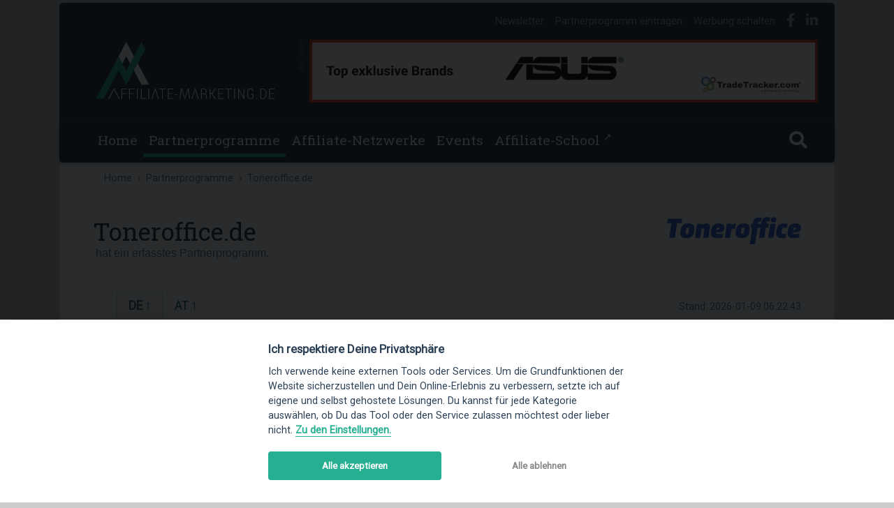

--- FILE ---
content_type: text/html; charset=UTF-8
request_url: https://www.affiliate-marketing.de/partnerprogramme/toneroffice.de
body_size: 8705
content:
<!DOCTYPE html>
<html lang="de" itemscope itemtype="http://schema.org/WebPage">

<!--

	Du suchst nach Antworten?

                  ,*******              .,,****,,              
                *(*//*////@(        *#**//(###((((##%#.        
              .#((/*,***/*@#      (/*,**/(((//((#((((((&*      
             /(/**/(*..,.*@#     #,,.,,/(/**/((//////(((&(     
           ,%#((//*,.**...@#    *.. .**,,*@@&((&*//((####@*    
          #####((/(*,. .. @#    (  .. ...&@,    %((######@#    
        ((((/////@@//*,.. @#     /&&&&&&&%*    ((########@#    
      ,%####(((&@%%,...   @#                 ,#((((#####@@,    
    .####(((/#@&, #....   @#              .((((((######@@*     
   /%####(((@@(  .#***,,. @#            *#///////((((@@%.      
  *(((((((#####((((/*.... . ../       (*. .*//(###%@@#.        
  *%%%#########((*,**,, .. . .@*    (. ,,//(*,*(@@&*           
  *##########(//(/*//../... ,.@*  **...,.**/(&@@(.             
  *%%%####(((#((((/,,(/.**.,**@* (,**,*,*/,/(/(#####(((((&(    
   ./((((((((((((#&(#*,//.@&((/./,,///**/*(/*/(((####%###&&.   
                  %(**((**@#   ,/**//((//(//((//(#######%@&.   
                  #//#(/*(@#   /(////((((/((((#(((#######&&.   
                   .*******.     ,************************.
-->

<head><title>Toneroffice.de Partnerprogramm: bis zu 11,50% Provision pro Sale verdienen</title><meta http-equiv="content-type" content="text/html; charset=utf-8" /><meta name="description" content="Verdiene als Affiliate bis zu 11,50% Provision pro Sale mit dem Partnerprogramm von Toneroffice.de: Toneroffice.de bietet dafür einen sehr schnellen Shop mit einer großen Auswahl an allen gängigen Druckerpatronen, Tonern und Druckzubehör von z. B."><meta name="robots" content="index,follow" /><meta property="og:title" content="Toneroffice.de Partnerprogramm: bis zu 11,50% Provision pro Sale verdienen"/><meta property="og:description" content="Verdiene als Affiliate bis zu 11,50% Provision pro Sale mit dem Partnerprogramm von Toneroffice.de: Toneroffice.de bietet dafür einen sehr schnellen Shop mit einer großen Auswahl an allen gängigen Druckerpatronen, Tonern und Druckzubehör von z. B." /><meta itemprop="name" content="Toneroffice.de Partnerprogramm: bis zu 11,50% Provision pro Sale verdienen"/><meta property="og:image" content="https://static.affiliate-marketing.de/media/og/offers/toneroffice.de.png"/><meta itemprop="image" content="https://static.affiliate-marketing.de/media/og/offers/toneroffice.de.png"/><meta property="og:type" content="website"/><meta itemprop="type" content="website"/><meta property="og:url" content=""/><meta itemprop="url" content=""/><meta property="fb:admins" content="" /><meta property="fb:app_id" content="" /><meta property="og:site_name" content="Affiliate-Marketing.de" /><meta name="viewport" content="width=device-width, initial-scale=1, shrink-to-fit=no"><meta http-equiv="x-ua-compatible" content="ie=edge"><meta name="twitter:title" content="Toneroffice.de Partnerprogramm: bis zu 11,50% Provision pro Sale verdienen"/><meta name="twitter:description" content="Verdiene als Affiliate bis zu 11,50% Provision pro Sale mit dem Partnerprogramm von Toneroffice.de: Toneroffice.de bietet dafür einen sehr schnellen Shop mit einer großen Auswahl an allen gängigen Druckerpatronen, Tonern und Druckzubehör von z. B."/><meta name="twitter:card" content="summary_large_image" /><meta name="twitter:image:src" content="https://static.affiliate-marketing.de/media/og/offers/toneroffice.de.png?v=1"/><meta name="twitter:site" content="@giani"/><meta name="theme-color" content="rgba(38,50,56,1)" /><link rel="canonical" href="https://www.affiliate-marketing.de/partnerprogramme/toneroffice.de"/><meta name='ir-site-verification-token' value='-425780725'><meta name="linkbuxverifycode" content="32dc01246faccb7f5b3cad5016dd5033" /><meta name="takeads-platform-verification" content="99535166-2ff7-442d-9eab-a59443fa6e86"><meta name="mylead-verification" content="c33722e296c115c266132011c7e35636"><link href="/css/build/app.min.css?v=limbo3.8" rel="stylesheet"><link href="/css/selectize/selectize.css" rel="stylesheet"><link href="https://fonts.googleapis.com/css?family=Roboto%7CRoboto+Slab%7CRoboto+Mono&display=swap" rel="stylesheet"><meta name="msvalidate.01" content="197AB04450D4362CD3CB5D3B21E0266A" /><script src="/js/picturefill.min.js"></script>    <script>
            </script>
<meta name="partnerboostverifycode" content="32dc01246faccb7f5b3cad5016dd5033" /><meta name="lhverifycode" content="32dc01246faccb7f5b3cad5016dd5033" /></head><body id="limbo" class="limbo-skin"><div class="container"><header class="d-none d-lg-block topheader" id="header"><div class="top-links"><ul class="list-inline"><li class="list-inline-item"><span style="" class="mask scott-trakker text-cliff-75" data-mask="d391be9e0a482a1b542d03253c1ee1fd6912463f" data-target="_self">Newsletter</span></li><li class="list-inline-item"><span style="" class="mask scott-trakker text-cliff-75" data-mask="3993ea7dbee246dabb45cee3a6f68a96284267c1" data-target="_self">Partnerprogramm eintragen</span></li><li class="list-inline-item"><span style="" class="mask scott-trakker text-cliff-75" data-mask="36c43ade42842cfe45ba8e6b3dcc483dbf4a54df" data-target="_self">Werbung schalten</span></li><li class="list-inline-item"><span style="" class="mask scott-trakker text-cliff-75" data-mask="aa733c892e91cc32cb991a6da76af3f011069ee6" data-target="_blank"><i class="fab fa-facebook-f fa-lg"></i></span></li><li class="list-inline-item"><span style="" class="mask scott-trakker text-cliff-75" data-mask="9e02827e593ce2590893570e1300c79e07fdfc85" data-target="_blank"><i class="fab fa-linkedin-in fa-lg"></i></span></li></ul></div><div class="clearfix pl-5 pb-4"><a class="float-left" href="https://www.affiliate-marketing.de/"><img src="https://static.affiliate-marketing.de/media/affiliate-marketing.svg" alt="Affiliate-Marketing.de"/></a><div class="float-right pr-4"><div class="ci-lb-image"><small style="transform: rotate(270deg); margin:15px -10px;">Anzeige</small><div class="link scott-trakker span" data-mask="39894888e4f78f4d90a60b197b52d60f7695c499" data-target="_blank"><div class="row rounded no-gutters lb-xl"><img src="https://static.affiliate-marketing.de/media/banner/728gifTT.gif" alt="TradeTracker Partnernetzwerk"></div><div class="row rounded no-gutters lb-lg"><img src="https://static.affiliate-marketing.de/media/banner/728gifTT.gif" alt="TradeTracker Partnernetzwerk"></div></div></div></div></div></header><nav class="navbar navbar-expand-lg navbar-dark topnav sticky-top" id="topnav"><div class="container" id="menubar"><div class="px-0 navbar-toggler" data-toggle="collapse" data-target="#navbarSupportedContent"><span class="navbar-toggler-icon"></span></div><a class="navbar-brand" id="brandlink" href="https://www.affiliate-marketing.de/"><span class="d-none d-block d-lg-none text-center"><img style="height: 2.5rem;" src="https://static.affiliate-marketing.de/media/affiliate-marketing.svg" alt="Affiliate-Marketing.de"></span></a><i class="toggle_search d-none d-block d-lg-none fa fa-search fa-lg " style="cursor: pointer"></i><div class="collapse navbar-collapse" id="navbarSupportedContent" ><div class="d-none d-block d-lg-none my-2" style="border-top: 1px solid rgba(255,255,255,.1);"></div><ul class="navbar-nav text-center w-100"><li class="nav-item "><a href="/" class="nav-link">Home</a></li><li class="nav-item cdropdown mega-dropdown active"><a id="Partnerprogramme" class="nav-link" href="/partnerprogramme">Partnerprogramme</a></li><li class="nav-item "><a href="/affiliate-netzwerke" class="nav-link">Affiliate-Netzwerke</a></li><li class="nav-item "><a href="/veranstaltungen" class="nav-link">Events</a></li><li class="nav-item"><span class="mask scott-trakker nav-link" data-mask="467awh3sweeuryxx9k7mhzmw8k6em3aj99e3v3z3" data-target="_blank">Affiliate-School <sup>&#8599;</sup></span></li><li class="toggle_search nav-item d-none d-lg-block "><a title="Affiliate-Marketing.de durchsuchen..." class="nav-link"><i class="fa fa-search fa-lg"></i></a></li></ul></div></div><div id="gsearch" class="m-0 p-0" style="display:none;width:100%;"><form action="/suche" method="post" style="width:100%;"><input id="gsearch-input" type="search" class="form-control m-0" name="suchbegriff" placeholder="Was suchst Du?"></form></div></nav><div class="row no-gutters ci-lb-text" style=""><div class="col"><small>Anzeige</small><span class="link scott-trakker" data-mask="39894888e4f78f4d90a60b197b52d60f7695c499" data-target="_blank"><span class="text-left">TradeTracker hat über 500 TOP-Partnerprogramme und Real Attribution!</span></span></div></div><div class="row" id="orientation"><div class="col"><div class="content-wrapper" style="padding-top: 0rem!important;"><nav aria-label="breadcrumb"><div class="row no-gutters"><div class="col"><ol class="breadcrumb"><li class="breadcrumb-item"><a href="/">Home</a></li><li class="breadcrumb-item"><a href="/partnerprogramme">Partnerprogramme</a></li><li class="breadcrumb-item active">Toneroffice.de</li></ol></div></div></nav><main><div class="offer" ><div class="row mt-3 mb-4"><div class="col"><header><h1>Toneroffice.de<small class="text-muted">&nbsp;hat  ein erfasstes Partnerprogramm.</strong></small></h1></header></div><div class="col-auto d-none d-md-block"><picture><source srcset="https://static.affiliate-marketing.de/media/logos/partnerprogramme/toneroffice.de.webp?v=1644498335" type="image/webp"><source srcset="https://static.affiliate-marketing.de/media/logos/partnerprogramme/toneroffice.de.png?v=1644498335" type="image/png"><img class="logo" id="logo" class="img-fluid" loading="lazy" src="https://static.affiliate-marketing.de/media/logos/partnerprogramme/toneroffice.de.png?v=1644498335" alt="" style="margin-bottom:5px;max-width:12rem;max-height:10rem"></picture></div></div><style>--provisionen: 'Provisionen';.header .showmore:after{display:inline-block;}</style><div id="offer"><div class="row pt-3 d-flex align-items-center ml-1"><div class="col-auto d-none d-lg-block"></div><div class="col-auto flex-grow pl-0"><ul class="nav nav-tabs" id="myTab" role="tablist" style="border-bottom:0!important">                             <li title="Toneroffice.de Partnerprogramme für Deutschland" class="nav-item" data-salesregion="DE"><a href="#de" class="nav-link" data-toggle="tab">DE</a></li>                                                  <li title="Toneroffice.de Partnerprogramme für Österreich" class="nav-item" data-salesregion="AT"><a href="#at" class="nav-link" data-toggle="tab">AT</a></li>                     </ul></div><div class="col-auto ml-auto d-none d-lg-block"><small class="text-muted">Stand:&nbsp;2026-01-09 06:22:43</small></div></div><div class="border"><table id="affiliateprograms" class="table table-hover partnerprogramme" style="margin-bottom:0;margin-top:-1px"><thead><tr class="text-right"><th scope="col" class="text-left">Netzwerk & Name</th><th scope="col">Provisionen</th><th scope="col">SEM</th><th scope="col">Tracking</th><th scope="col">Produktdaten</th><th scope="col">Vertriebsgebiete</th><th scope="col">&nbsp;</th></tr></thead><tbody><tr   data-salesregions="DE,AT"><th scope="row" class="clearfix align-middle text-lg-left py-3" style="font-size: .8rem!important;"><strong class="float-left">Name & Netzwerk:</strong><span class="float-right float-lg-left font-weight-normal"><img style="height:1.2rem" class="img-fluid float-right float-lg-left pr-sm-1 pl-1 pr-lg-2" src="https://static.affiliate-marketing.de/media/icons/netzwerke/adcell.png" title="Toneroffice.de bei ADCELL.de" alt="ADCELL.de"/> <span class="d-inline-block d-lg-none d-xl-inline-block" >Toneroffice.de</span></span></th><td class="clearfix align-middle"><strong class="float-left">Provisionen:</strong><ul class="list-unstyled float-right text-right commissions"><li class="text-nowrap" style="white-space: nowrap;font-size: .8rem!important;"><span class="value" style="font-size: .8rem!important;">6,00 &#37; - <span class="maxavailable">11,50 &#37;</span></span><span class="value" style="font-size: .8rem!important;">&nbsp;/&nbsp;Sale</span><span class="revised">&nbsp;</span></li></ul></td><td class="clearfix align-middle" style="font-size: .8rem!important;"><strong class="float-left">SEM:</strong><div class="float-right pr-2"><i data-toggle="tooltip" title="SEM verboten" class="fas fa-circle red-text"></i></div></td><td class="clearfix align-middle" style="font-size: .8rem!important;"><strong class="float-left">Tracking:</strong><ul class="list-unstyled float-right text-right pr-2"><li>Cookie</li></ul></td><td class="clearfix align-middle" style="font-size: .8rem!important;"><strong class="float-left">Produktdaten:</strong><div class="float-right pr-2"><i data-toggle="tooltip" title="Keine Produktdaten vorhanden" class="fas fa-circle red-text"></i></div></td><td class="clearfix align-middle" style="font-size: .8rem!important;"><strong class="float-left">Vertriebsgebiete:</strong><ul class="list-unstyled sales_regions_list list-inline float-right text-right sales-regions-list"><li class="list-inline-item mr-1 d-none" data-salesregion="DE"><span class="sales-regions small" title="Deutschland">DE</span></li><li class="list-inline-item mr-1 d-none" data-salesregion="AT"><span class="sales-regions small" title="Österreich">AT</span></li><li class="list-inline-item mr-1 d-none" data-salesregion="??"><span class="sales-regions small" title="Keine Angabe">??</span></li></ul></td><td class="clearfix align-middle text-right py-3" style="font-size: .8rem!important;"><span class="signupbutton scott-trakker " data-mask="8d4daa7b9f5b455d5bc4b32424c54aea1ca22c23" data-target="_blank" style="font-size:.8rem!important"><span class="d-inline-block">Anmelden</span></span><span class="last_maintenance"><time datetime="2026-01-09T06:22:43"><i class="far fa-clock" title="Letzte Aktualisierung: 09.01.2026, 06:22:43"></i></time></span></td></tr></tbody></table></div><div id="show-more-rows-container" class="text-center pt-3"><a href="#" id="show-more-rows" style="display: none;"></a></div><div class="row"><div class="col col-12 mb-3"><div class="clearfix"><div class="float-left"></div><div class="float-right d-lg-none"><small class="text-muted">Stand:&nbsp;09.01.2026, 06:22:43</small></div></div></div></div></div>
</div><div class="pt-5">    <div class="clearfix align-middle text-lg-left p-4 my-1" style="background-color: rgba(72,183,91,0.3);border-radius: .25rem">
                    <span style="font-size:1rem" class="mask scott-trakker link" data-mask="xejdisj3hvtypxcywsk6szhfmiz6zppp4ddg479i" data-target="_blank">&#128161; <strong>Tipp: </strong>Supperschnelles, exzellent bewertetes, gemanagtes WorPress-Hosting gibt's ab 1,95 € pro Monat bei Cloud86!</span>
            </div>
</div><div class="row"><div class="col-12 col-xl"><header class="heading"><h2 class="h3-responsive linewrapped">Trivia</h2></header><ul class="list-unstyled trivia mx-3 mx-md-3 mx-xl-5"><li><span id="landingpage">Landingpage:&nbsp;<a href="https://toneroffice.de/" target="_blank">toneroffice.de</a></span></li><li>Aufgenommen am: 10.02.2022</li><li class="">Themenschwerpunkt:&nbsp;<strong class="viewprograms link" data-suchbegriff="Druckerzubehör" title="Schwerpunkt: Druckerzubehör">Druckerzubehör</strong></li><li class="">Kategorien:&nbsp;<span class="tag"><a href="/partnerprogramme/computer-hardware-software">Computer & Software</a></span></li></ul></div></div><div class="row benefits"><div class="col-12 col-xl"><header class="heading"><h2 class="h3-responsive linewrapped">Vorteile für Affiliates</h2></header><div class="mx-3 mx-md-3 mx-xl-5"><p><ul><li>Attraktive Vergütung von bis zu 11,5% pro Sale</li><li>Geringe Stornoquote</li><li>Hohe Conversionrate, teilweise über 10%</li><li>Schnelle Auszahlung</li><li>Gutscheine* erlaubt</li><li>Cashback erlaubt</li><li>SEM erlaubt (jedoch kein Brandbidding auf die Marke „Toneroffice“)</li><li>Für große Affiliates bieten wir Sonderprovisionen und maßgeschneiderte Werbeaktionen.</li></ul></p></div></div><div class="col-12 col-xl"><header class="heading"><h2 class="h3-responsive linewrapped">Vorteile für die Kundschaft</h2></header><div class="mx-3 mx-md-3 mx-xl-5"><p><ul><li>Große Auswahl, schnelle Lieferung und Bestpreisgarantie</li><li>Attraktive Mengenrabatte bereits ab geringen Stückzahlen</li><li>Originalprodukte</li><li>Hochwertige günstigere kompatible Druckerpatronen &amp; Tonerkartuschen</li><li>Recycling-Patronen und Kartuschen</li><li>Versandkostenfreiheit schon ab 70 EUR</li><li>Garantiert sichere Abwicklung durch Trusted-Shop-Zertifizierung</li><li>30 Tage Rückgaberecht</li><li>Telefonische Beratung</li><li>Qualität seit 2003</li><li>Kauf auf Rechnung</li></ul></p></div></div></div><div class="row pb-5"><div class="col description"><header class="heading"><h2 class="h3-responsive linewrapped">Über Toneroffice.de</h2></header><div class="advertiser-description mx-3 mx-md-3 mx-xl-5"><p>Toneroffice.de bietet dafür einen sehr schnellen Shop mit einer großen Auswahl an allen gängigen Druckerpatronen, Tonern und Druckzubehör von z. B. Herstellern wie Epson, HP, Canon, Brother, Dell, Kodak, Kyocera, Lexmark, Oki, Ricoh und Samsung.</p><p>Wir bieten geprüfte Qualität seit 2003 bei Original-Druckerpatronen, sowie den günstigeren kompatiblen Druckerpatronen, um eine Retourenquote von unter 3% zu halten und weiter zu senken.</p><p>Darüber hinaus sind wir Trusted Shop-zertifiziert, damit uns auch die Neukunden vertrauen und es nur zu einer sehr geringen Quote an Warenkorb-Abbrüchen kommt.</p><p>Unsere Versandkostenfreiheit ab 70 EUR und unsere attraktiven Bundle-Pakete und Mengenrabatte, erhöhen den Bestellwert und somit Ihre Provisionen.</p></div></div></div><div class="mb-5 mt-3"><div class="hyperbox" ><div class="row no-gutters"><div class="box box-1"><div class="text-left"><span class="pro">
<span class="mask scott-trakker link" data-mask="820679df2ee1e17595069a086658ba855dcd9da6" data-target="'_blank'">Promo </span>
</span></div><div class="text-center"><img class="logo" alt="Tradetracker.com" loading="lazy" src="https://static.affiliate-marketing.de/media/logos/netzwerke/tradetracker.webp"></div><div class="features"><ul style="font-size:0.85rem"><li class="my-2">Exklusive Top Brands wie JBL, ASUS, Airfrance</li><li class="my-2">Cookieless Tracking + intuitive Dashboards</li><li class="my-2">Persönlicher 24/7 Support inklusive</li></ul></div><div class="col-12"><span class="signupbutton scott-trakker" data-mask="39894888e4f78f4d90a60b197b52d60f7695c499" data-target="_blank">Anmelden</span></div><hr><div class="highlights"><strong>Top-Partnerprogramme:</strong><ul class="commissions"><li class="clearfix mb-2"><span class="float-left"><span class="scott-trakker link" data-mask="8ff1ad68ffb2be20b52bb7a08250f74e57226899" data-target="_blank" title="Topdrinks">Topdrinks</span></span><span class="float-right text-right"><span class="value"><span title="Provision pro Sale&nbsp;">4,90 &#37;<small class="mt-n1">&nbsp;PPS</small></span></span></span></li><li class="clearfix mb-2"><span class="float-left"><span class="scott-trakker link" data-mask="a751dac744bbcdda3a9382ff3b814e187fc7f09d" data-target="_blank" title="Emirates.com">Emirates.com</span></span><span class="float-right text-right"><span class="value"><span title="Provision pro Sale&nbsp;">1,25 &#37;<small class="mt-n1">&nbsp;PPS</small></span></span></span></li><li class="clearfix mb-2"><span class="float-left"><span class="scott-trakker link" data-mask="7a486da361706eed5cd8acf6ccb0d1289f8abfd0" data-target="_blank" title="Dormio Resorts & Hotels">Dormio Resorts & Ho...</span></span><span class="float-right text-right"><span class="value"><span title="Provision pro Sale&nbsp;">4,00 &#37;<small class="mt-n1">&nbsp;PPS</small></span></span></span></li></ul></div></div><div class="box box-2"><div class="text-left"><span class="pro">
<span class="mask scott-trakker link" data-mask="820679df2ee1e17595069a086658ba855dcd9da6" data-target="'_blank'">Promo </span>
</span></div><div class="text-center"><img class="logo" alt="MCANISM" loading="lazy" src="https://static.affiliate-marketing.de/media/logos/netzwerke/mcanism.webp"></div><div class="features"><ul style="font-size:0.85rem"><li class="my-2">Exklusive Partnerprogramme</li><li class="my-2">Tracking mit und ohne Cookies</li><li class="my-2">Full-API für Publisher & Advertiser</li></ul></div><div class="col-12"><span class="signupbutton scott-trakker" data-mask="4cd09e97d3ae0e639ee3327929ba49e734985736" data-target="_blank">Anmelden</span></div><hr><div class="highlights"><strong>Aktuelle Neustarts bei MCANISM:</strong><ul class="commissions"><li class="clearfix mb-2"><span class="float-left"><span class="scott-trakker link" data-mask="28577ae57ac6266e94b05a7beea70d08d6a6802a" data-target="_blank" title="Fiido">Fiido</span></span><span class="float-right text-right"><span class="value"><span title="Provision pro Sale&nbsp;">5,60 &#37;<small class="mt-n1">&nbsp;PPS</small></span></span></span></li><li class="clearfix mb-2"><span class="float-left"><span class="scott-trakker link" data-mask="6420007dcb906196ea2db5d5977f84a2ed4f535d" data-target="_blank" title="HiKNiGHT Ebike Affiliate Recruitment & Promotion Program">HiKNiGHT Ebike Affi...</span></span><span class="float-right text-right"><span class="value"><span title="Provision pro Sale&nbsp;">8,40 &#37;<small class="mt-n1">&nbsp;PPS</small></span></span></span></li><li class="clearfix mb-2"><span class="float-left"><span class="scott-trakker link" data-mask="626daae31eff9ebc719e74814dbd6b7f9c8cb224" data-target="_blank" title="MAGICLIGHT (HK)  LIMITED">MAGICLIGHT (HK)  LI...</span></span><span class="float-right text-right"><span class="value"><span title="Provision pro Sale&nbsp;">21,00 &#37;<small class="mt-n1">&nbsp;PPS</small></span></span></span></li></ul></div></div><div class="box box-3"><div class="text-left"><span class="pro">
<span class="mask scott-trakker link" data-mask="820679df2ee1e17595069a086658ba855dcd9da6" data-target="'_blank'">Promo </span>
</span></div><div class="text-center"><img class="logo" alt="Selecdoo" loading="lazy" src="https://static.affiliate-marketing.de/media/logos/netzwerke/selecdoo.webp"></div><div class="features"><ul style="font-size:0.85rem"><li class="my-2"><strong>Viele Lifetime-Provisionen <i class="ml-1 fas fa-sync">&nbsp;</i></strong></li><li class="my-2">Persönlicher WhatsApp-Support</li><li class="my-2">Pünktliche, monatliche Asuzahlungen</li></ul></div><div class="col-12"><span class="signupbutton scott-trakker" data-mask="e981b44196bac1d002d7df3f9de7495c0b3bcb8a" data-target="_blank">Anmelden</span></div><hr><div class="highlights"><strong>Aktuelle Neustarts bei Selecdoo:</strong><ul class="commissions"><li class="clearfix mb-2"><span class="float-left"><span class="scott-trakker link" data-mask="cc845976dd686a2168a8e1478e827044e16f190c" data-target="_blank" title="Wilma & Co">Wilma & Co</span><small><i class="ml-1 fas fa-sync">&nbsp;</i></small></span><span class="float-right text-right"><span class="value"><span title="Provision pro Sale&nbsp;(Lifetime-Vergütung)">18,00 &#37;<small class="mt-n1">&nbsp;PPS</small></span></span></span></li><li class="clearfix mb-2"><span class="float-left"><span class="scott-trakker link" data-mask="e42a4315bc0868be8712ecd434494e283df7f876" data-target="_blank" title="Aimilios Organics">Aimilios Organics</span></span><span class="float-right text-right"><span class="value"><span title="Provision pro Sale&nbsp;">10,00 &#37;<small class="mt-n1">&nbsp;PPS</small></span></span></span></li><li class="clearfix mb-2"><span class="float-left"><span class="scott-trakker link" data-mask="e05b2ce120544d2c2eed874fc027bf04a3c95f4a" data-target="_blank" title="TROY°">TROY°</span><small><i class="ml-1 fas fa-sync">&nbsp;</i></small></span><span class="float-right text-right"><span class="value"><span title="Provision pro Sale&nbsp;(Lifetime-Vergütung)">10,00 &#37;<small class="mt-n1">&nbsp;PPS</small></span></span></span></li></ul></div></div></div></div></div><div class="row"><div class="col"><header class="heading"><h2 id="similar" class="linewrapped">Druckerzubehör Partnerprogramme</h2><p>Alternativen  zum Partnerprogramm von Toneroffice.de</strong></p><p><span class="viewprograms" data-suchbegriff="Druckerzubehör">&#10140;  Nach '<span class="link">Druckerzubehör</span>' suchen...</span></p></header><div class=""><table class="table table-hover netzwerke mt-3"><tbody><tr ><td><a href="/partnerprogramme/baseline-toner.de">Baseline-Toner.de</a></td><td><span class="commissions"><span title="Provision pro Sale&nbsp;"><span class="value">10,00 &#37;</span><small class="mt-n1">&nbsp;PPS</small></span></span></td><td><div class="d-sx-block d-md-none"><span class="tag"><a href="/partnerprogramme/computer-hardware-software">Computer & Software</a></span></div><div class="d-none d-md-block text-left"><span class="tag d-inline-block"><a href="/partnerprogramme/computer-hardware-software">Computer & Software</a></span></div></td><td style="align:right"><span class="signupbutton scott-trakker" data-mask="0e590fad51f474b42b689087ca1efb013e7299a3" data-target="_blank">Anmelden</span></td></tr><tr ><td><a href="/partnerprogramme/tonermacher.de">Tonermacher.de</a></td><td><span class="commissions"><span title="Provision pro Sale&nbsp;"><small>bis</small> <span class="value">20,00 &#37;</span><small class="mt-n1">&nbsp;PPS</small></span></span></td><td><div class="d-sx-block d-md-none"><span class="tag"><a href="/partnerprogramme/computer-hardware-software">Computer & Software</a></span></div><div class="d-none d-md-block text-left"><span class="tag d-inline-block"><a href="/partnerprogramme/computer-hardware-software">Computer & Software</a></span></div></td><td style="align:right"><span class="signupbutton" data-toggle="modal" data-mask="4403814aad9527a17db4221e902e5f147c33660c" data-target="#signupModal">Anmelden</span></td></tr><tr ><td><a href="/partnerprogramme/druckerzubehoer.de">Druckerzubehoer.de</a></td><td><span class="commissions"><span title="Provision pro Sale&nbsp;"><span class="value">10,00 &#37;</span><small class="mt-n1">&nbsp;PPS</small></span></span></td><td><div class="d-sx-block d-md-none"><span class="tag"><a href="/partnerprogramme/computer-hardware-software">Computer & Software</a></span></div><div class="d-none d-md-block text-left"><span class="tag d-inline-block"><a href="/partnerprogramme/computer-hardware-software">Computer & Software</a></span></div></td><td style="align:right"><span class="signupbutton scott-trakker" data-mask="3fafcbf66c3188c54d5317698423818a9e8de556" data-target="_blank">Anmelden</span></td></tr><tr ><td><a href="/partnerprogramme/hq-patronen.de">HQ-Patronen.de</a></td><td><span class="commissions"><span title="Provision pro Sale&nbsp;"><small>bis</small> <span class="value">12,00 &#37;</span><small class="mt-n1">&nbsp;PPS</small></span></span></td><td><div class="d-sx-block d-md-none"><span class="tag"><a href="/partnerprogramme/computer-hardware-software">Computer & Software</a></span></div><div class="d-none d-md-block text-left"><span class="tag d-inline-block"><a href="/partnerprogramme/computer-hardware-software">Computer & Software</a></span></div></td><td style="align:right"><span class="signupbutton" data-toggle="modal" data-mask="de75758d199738c0e287ff40c95a2615c95ed187" data-target="#signupModal">Anmelden</span></td></tr><tr ><td><a href="/partnerprogramme/druckerpatronen.de">Druckerpatronen.de</a></td><td><span class="commissions"><span title="Provision pro Sale&nbsp;"><small>bis</small> <span class="value">15,00 &#37;</span><small class="mt-n1">&nbsp;PPS</small></span></span></td><td><div class="d-sx-block d-md-none"><span class="tag"><a href="/partnerprogramme/computer-hardware-software">Computer & Software</a></span></div><div class="d-none d-md-block text-left"><span class="tag d-inline-block"><a href="/partnerprogramme/computer-hardware-software">Computer & Software</a></span></div></td><td style="align:right"><span class="signupbutton" data-toggle="modal" data-mask="6bc6493ccb28fa370ef33c0ecdbc3f9f16ae6b7f" data-target="#signupModal">Anmelden</span></td></tr><tr ><td><a href="/partnerprogramme/tonerpartner.de">TonerPartner.de</a></td><td><span class="commissions"><span title="Provision pro Sale&nbsp;"><small>bis</small> <span class="value">8,00 &#37;</span><small class="mt-n1">&nbsp;PPS</small></span></span></td><td><div class="d-sx-block d-md-none"><span class="tag"><a href="/partnerprogramme/computer-hardware-software">Computer & Software</a></span></div><div class="d-none d-md-block text-left"><span class="tag d-inline-block"><a href="/partnerprogramme/computer-hardware-software">Computer & Software</a></span></div></td><td style="align:right"><span class="signupbutton scott-trakker" data-mask="e1dc4b4ae6350dae2ffe641a75e5ea0ddc3cfabe" data-target="_blank">Anmelden</span></td></tr><tr ><td><a href="/partnerprogramme/guenstigtinte.de">guenstigtinte.de</a></td><td><span class="commissions"><span title="Provision pro Sale&nbsp;"><span class="value">15,00 &#37;</span><small class="mt-n1">&nbsp;PPS</small></span></span></td><td><div class="d-sx-block d-md-none"><span class="tag"><a href="/partnerprogramme/computer-hardware-software">Computer & Software</a></span></div><div class="d-none d-md-block text-left"><span class="tag d-inline-block"><a href="/partnerprogramme/computer-hardware-software">Computer & Software</a></span></div></td><td style="align:right"><span class="signupbutton scott-trakker" data-mask="fb0c81a9368b0feb777aab07798b1f1b5d60a5c0" data-target="_blank">Anmelden</span></td></tr><tr ><td><a href="/partnerprogramme/fairtoner.de">FairToner.de</a></td><td><span class="commissions"><span title="Provision pro Sale&nbsp;"><small>bis</small> <span class="value">20,00 &#37;</span><small class="mt-n1">&nbsp;PPS</small></span></span></td><td><div class="d-sx-block d-md-none"><span class="tag"><a href="/partnerprogramme/computer-hardware-software">Computer & Software</a></span></div><div class="d-none d-md-block text-left"><span class="tag d-inline-block"><a href="/partnerprogramme/computer-hardware-software">Computer & Software</a></span></div></td><td style="align:right"><span class="signupbutton scott-trakker" data-mask="1af3fc3386f4b0866cc25db3935e9b405c194171" data-target="_blank">Anmelden</span></td></tr><tr ><td><a href="/partnerprogramme/druckerpatronenexpress.de">Druckerpatronenexpress.de</a></td><td><span class="commissions"><span title="Provision pro Sale&nbsp;"><small>bis</small> <span class="value">15,00 &#37;</span><small class="mt-n1">&nbsp;PPS</small></span></span></td><td><div class="d-sx-block d-md-none"><span class="tag"><a href="/partnerprogramme/computer-hardware-software">Computer & Software</a></span></div><div class="d-none d-md-block text-left"><span class="tag d-inline-block"><a href="/partnerprogramme/computer-hardware-software">Computer & Software</a></span></div></td><td style="align:right"><span class="signupbutton" data-toggle="modal" data-mask="6a48c255d459d4eb66b11b4550f3e30c9c91d647" data-target="#signupModal">Anmelden</span></td></tr><tr ><td><a href="/partnerprogramme/tintencenter.com">Tintencenter.com</a></td><td><span class="commissions"><span title="Provision pro Sale&nbsp;"><small>bis</small> <span class="value">8,00 &#37;</span><small class="mt-n1">&nbsp;PPS</small></span></span></td><td><div class="d-sx-block d-md-none"><span class="tag"><a href="/partnerprogramme/computer-hardware-software">Computer & Software</a></span><span class="tag"><a href="/partnerprogramme/computer-hardware-software">+1</a></span></div><div class="d-none d-md-block text-left"><span class="tag d-inline-block"><a href="/partnerprogramme/computer-hardware-software">Computer & Software</a></span><span class="tag d-inline-block d-md-none"><a href="/partnerprogramme/tintencenter.com#tags">+1</a></span><span class="tag d-inline-block"><a href="/partnerprogramme/buero-schule">Büro & Schule</a></span></div></td><td style="align:right"><span class="signupbutton" data-toggle="modal" data-mask="92eb8fd78aab345381262d870e5c26f74459c8d1" data-target="#signupModal">Anmelden</span></td></tr></tbody></table></div></div></div>    
    </main><footer><div class="row py-4 d-flex align-items-center"><div class="col text-center text-md-right"><span style="" class="mask scott-trakker link" data-mask="aa733c892e91cc32cb991a6da76af3f011069ee6" data-target="_blank"><i class="fab fa-facebook-f fa-lg mr-4"> </i></span><span style="" class="mask scott-trakker link" data-mask="9e02827e593ce2590893570e1300c79e07fdfc85" data-target="_blank"><i class="fab fa-linkedin-in fa-lg mr-4"> </i></span></div></div><div class="text-center text-md-left mt-5 mb-4"><div class="row mt-3 dark-grey-text"><div class="col-md-2 col-lg-4 col-xl-4 mx-auto mb-4"><strong class="title">Business</strong><hr class="white mb-4 mt-0 d-inline-block mx-auto" style="width: 60px;"><p><span style="" class="mask scott-trakker text-white" data-mask="3993ea7dbee246dabb45cee3a6f68a96284267c1" data-target="_self">Partnerprogramm eintragen</span></p><p><span style="" class="mask scott-trakker text-white" data-mask="421e9517876a0a35472460995f23fc55e0ccc00a" data-target="_self">Netzwerk anbinden</span></p><p><span style="" class="mask scott-trakker text-white" data-mask="36c43ade42842cfe45ba8e6b3dcc483dbf4a54df" data-target="_self">Werbung schalten</span></p><p><span style="" class="mask scott-trakker text-white" data-mask="d391be9e0a482a1b542d03253c1ee1fd6912463f" data-target="_self">Affiliate-Newsletter</span></p><p><span style="" class="mask scott-trakker text-white" data-mask="8db81ce32865e0ea5518ab7f0ac085471bd65374" data-target="_self">Merchant-Newsletter</span></p></div><div class="col-md-3 col-lg-4 col-xl-4 mx-auto mb-4"><strong class="title">Nützliches</strong><hr class="white mb-4 mt-0 d-inline-block mx-auto" style="width: 60px;"><p><a href="/blog">Affiliate-Blog</a></p><p><a href="/basics/was-ist-affiliate-marketing">Was ist Affiliate-Marketing?</a></p><p><a href="/basics/eigenes-partnerprogramm-starten">Eigenes Partnerprogramm starten</a></p><p><a href="/wiki">Affiliate-Wiki</a></p><p><span style="" class="mask scott-trakker text-white" data-mask="e81f3b056fd080981063b952271f771d77fd9425" data-target="_self">Termine & Veranstaltungen</span></p><p><span style="" class="mask scott-trakker text-white" data-mask="27ab5c013085b8cba7eaa4fb443ec96d4f97eac6" data-target="_self">Webhosting-Anbieter</span></p></div><div class="col-md-4 col-lg-4 col-xl-4 mx-auto mb-md-0 mb-4"><strong class="title">Affiliate-Marketing.de</strong><hr class="white mb-4 mt-0 d-inline-block mx-auto" style="width: 60px;"><p><span style="" class="mask scott-trakker text-white" data-mask="46e3d4c8d9901a99f834bb1f7ccd2931acd2c0dd" data-target="_self"><i class="fa fa-address-card mr-3"></i> Impressum</span></p><p><span style="" class="mask scott-trakker text-white" data-mask="80dcb4ce5f436b44e0fcd4cbdf18bb0ad05b9bef" data-target="_self"><i class="fa fa-envelope mr-3"></i> Kontakt</span></p><p><span style="" class="mask scott-trakker text-white" data-mask="29cf42c934729172a9eb8d9cf2cd65ea06a8d33a" data-target="_self"><i class="fa fa-cookie-bite mr-3"></i> Datenschutz</span></p></div></div></div><div class="copyright text-center py-3 p-4">&copy; 2002 - 2026 Copyright by Affiliate-Marketing.de <span class="text-muted" style="font-size:0.7rem">/ LiMBo v2.8</span></div></footer></div></div></div></div><input type="hidden" name="csrf" data-csrf="1SvP4mgz_cFA-bq2RwpVs6KtGaY03el9"><a id="bttbutton"></a><!-- Modal --><div class="modal fade" id="signupModal" tabindex="-1"><div class="modal-dialog modal-lg"><div class="modal-content"></div></div></div><script src="/js/jquery-3.6.0.min.js"></script><script src="/js/popper.min.js"></script><script src="/js/bootstrap.min.js"></script><script src="/js/mdb.min.js?v=3.4c"></script><script>var csrf = $('[data-csrf]').attr("data-csrf")</script><script defer src="/cc/cookieconsent.js?v=2.limbo"></script><script defer src="/cc/cookieconsent-init.js?v=2.limbo"></script><script src="/js/selectize/standalone/selectize.min.js"></script>    <script src="/js/affiliate-programs-regionable.min.js?v=1.1"></script>
    <script src="/js/vc.js?v=1708942541"></script>
    <script>
            </script>
				<script>
				function post(t,a,e="_self"){var r=$("<form></form>");r.attr("method","post"),r.attr("action",t),r.attr("target",e),$.each(a,function(t,a){if("object"==typeof a||"array"==typeof a)$.each(a,function(a,e){var n=$("<input />");n.attr("type","hidden"),n.attr("name",t+"[]"),n.attr("value",e),r.append(n)});else{var e=$("<input />");e.attr("type","hidden"),e.attr("name",t),e.attr("value",a),r.append(e)}}),$(document.body).append(r),r.submit()}$(".scott-trakker").on("click",function(){post("/Mobile-Armored-Strike-Kommand",{mask:$(this).data("mask")},$(this).data("target"))});
				</script>
		<script defer src="https://static.cloudflareinsights.com/beacon.min.js/vcd15cbe7772f49c399c6a5babf22c1241717689176015" integrity="sha512-ZpsOmlRQV6y907TI0dKBHq9Md29nnaEIPlkf84rnaERnq6zvWvPUqr2ft8M1aS28oN72PdrCzSjY4U6VaAw1EQ==" data-cf-beacon='{"version":"2024.11.0","token":"f3a3ec2059994ccf902fc9966b008727","r":1,"server_timing":{"name":{"cfCacheStatus":true,"cfEdge":true,"cfExtPri":true,"cfL4":true,"cfOrigin":true,"cfSpeedBrain":true},"location_startswith":null}}' crossorigin="anonymous"></script>
</body>
</html>


--- FILE ---
content_type: text/css
request_url: https://www.affiliate-marketing.de/css/build/app.min.css?v=limbo3.8
body_size: 28003
content:
@charset "UTF-8";
/*!
 * Bootstrap v4.3.1 (https://getbootstrap.com/)
 * Copyright 2011-2019 The Bootstrap Authors
 * Copyright 2011-2019 Twitter, Inc.
 * Licensed under MIT (https://github.com/twbs/bootstrap/blob/master/LICENSE)
 */
@import url("https://use.fontawesome.com/releases/v5.13.0/css/all.css");
@import url("https://use.fontawesome.com/releases/v5.13.0/css/all.css");
:root {
  --blue: #007bff;
  --indigo: #6610f2;
  --purple: #6f42c1;
  --pink: #e83e8c;
  --red: #dc3545;
  --orange: #fd7e14;
  --yellow: #ffc107;
  --green: #28a745;
  --teal: #20c997;
  --cyan: #17a2b8;
  --white: #fff;
  --gray: #6c757d;
  --gray-dark: #343a40;
  --primary: #007bff;
  --secondary: #6c757d;
  --success: #28a745;
  --info: #17a2b8;
  --warning: #ffc107;
  --danger: #dc3545;
  --light: #f8f9fa;
  --dark: #343a40;
  --breakpoint-xs: 0;
  --breakpoint-sm: 576px;
  --breakpoint-md: 768px;
  --breakpoint-lg: 992px;
  --breakpoint-xl: 1200px;
  --font-family-sans-serif: -apple-system, BlinkMacSystemFont, "Segoe UI", Roboto, "Helvetica Neue", Arial, "Noto Sans", sans-serif, "Apple Color Emoji", "Segoe UI Emoji", "Segoe UI Symbol", "Noto Color Emoji";
  --font-family-monospace: SFMono-Regular, Menlo, Monaco, Consolas, "Liberation Mono", "Courier New", monospace;
}

*,
*::before,
*::after {
  box-sizing: border-box;
}

html {
  font-family: sans-serif;
  line-height: 1.15;
  -webkit-text-size-adjust: 100%;
  -webkit-tap-highlight-color: rgba(0, 0, 0, 0);
}

 figcaption, figure, footer, header, main, nav, section {
  display: block;
}

body {
  margin: 0;
  font-family: -apple-system, BlinkMacSystemFont, "Segoe UI", Roboto, "Helvetica Neue", Arial, "Noto Sans", sans-serif, "Apple Color Emoji", "Segoe UI Emoji", "Segoe UI Symbol", "Noto Color Emoji";
  font-size: 1rem;
  font-weight: 400;
  line-height: 1.5;
  color: #212529;
  text-align: left;
  background-color: #fff;
}

[tabindex="-1"]:focus {
  outline: 0 !important;
}

hr {
  box-sizing: content-box;
  height: 0;
  overflow: visible;
}

h1, h2, h3, h4, h5, h6 {
  margin-top: 0;
  margin-bottom: 0.5rem;
}

p {
  margin-top: 0;
  margin-bottom: 1rem;
}

ol,
ul,
dl {
  margin-top: 0;
  margin-bottom: 1rem;
}

ol ol,
ul ul,
ol ul,
ul ol {
  margin-bottom: 0;
}

dt {
  font-weight: 700;
}

dd {
  margin-bottom: 0.5rem;
  margin-left: 0;
}

blockquote {
  margin: 0 0 1rem;
}

b,
strong {
  font-weight: bolder;
}

small {
  font-size: 80%;
}


sup {
  position: relative;
  font-size: 75%;
  line-height: 0;
  vertical-align: baseline;
}

sup {
  top: -0.5em;
}

a {
  color: #007bff;
  text-decoration: none;
  background-color: transparent;
}
a:hover {
  color: #0056b3;
  text-decoration: underline;
}

a:not([href]):not([tabindex]) {
  color: inherit;
  text-decoration: none;
}
a:not([href]):not([tabindex]):hover, a:not([href]):not([tabindex]):focus {
  color: inherit;
  text-decoration: none;
}
a:not([href]):not([tabindex]):focus {
  outline: 0;
}

pre {
  font-family: SFMono-Regular, Menlo, Monaco, Consolas, "Liberation Mono", "Courier New", monospace;
  font-size: 1em;
}

pre {
  margin-top: 0;
  margin-bottom: 1rem;
  overflow: auto;
}

figure {
  margin: 0 0 1rem;
}

img {
  vertical-align: middle;
  border-style: none;
}

svg {
  overflow: hidden;
  vertical-align: middle;
}

table {
  border-collapse: collapse;
}

th {
  text-align: inherit;
}

label {
  display: inline-block;
  margin-bottom: 0.5rem;
}

button {
  border-radius: 0;
}

button:focus {
  outline: 1px dotted;
  outline: 5px auto -webkit-focus-ring-color;
}

input,
button,
select,
optgroup,
textarea {
  margin: 0;
  font-family: inherit;
  font-size: inherit;
  line-height: inherit;
}

button,
input {
  overflow: visible;
}

button,
select {
  text-transform: none;
}

select {
  word-wrap: normal;
}

button,
[type=button],
[type=submit] {
  -webkit-appearance: button;
}

button:not(:disabled),
[type=button]:not(:disabled),
[type=submit]:not(:disabled) {
  cursor: pointer;
}

button::-moz-focus-inner,
[type=button]::-moz-focus-inner,
[type=submit]::-moz-focus-inner {
  padding: 0;
  border-style: none;
}

input[type=radio],
input[type=checkbox] {
  box-sizing: border-box;
  padding: 0;
}

input[type=date],
input[type=time] {
  -webkit-appearance: listbox;
}

textarea {
  overflow: auto;
  resize: vertical;
}

legend {
  display: block;
  width: 100%;
  max-width: 100%;
  padding: 0;
  margin-bottom: 0.5rem;
  font-size: 1.5rem;
  line-height: inherit;
  color: inherit;
  white-space: normal;
}

[type=search] {
  outline-offset: -2px;
  -webkit-appearance: none;
}

[type=search]::-webkit-search-decoration {
  -webkit-appearance: none;
}

output {
  display: inline-block;
}

template {
  display: none;
}

[hidden] {
  display: none !important;
}

h1, h2, h3, h4, h5, h6,
.h1, .h2, .h3, .h4, .h5, .h6 {
  margin-bottom: 0.5rem;
  font-weight: 500;
  line-height: 1.2;
}

h1, .h1 {
  font-size: 2.5rem;
}

h2, .h2 {
  font-size: 2rem;
}

h3, .h3 {
  font-size: 1.75rem;
}

h4, .h4 {
  font-size: 1.5rem;
}

h5, .h5 {
  font-size: 1.25rem;
}

h6, .h6 {
  font-size: 1rem;
}

.lead {
  font-size: 1.25rem;
  font-weight: 300;
}

hr {
  margin-top: 1rem;
  margin-bottom: 1rem;
  border: 0;
  border-top: 1px solid rgba(0, 0, 0, 0.1);
}

small,
.small {
  font-size: 80%;
  font-weight: 400;
}

.list-unstyled, .benefits ul, .description ul, .partnerprogramme-tag .overview .avg-commissions ul, .hyperbox .highlights ul, .hyperbox .features ul {
  padding-left: 0;
  list-style: none;
}

.list-inline, .partnerprogramme-tag .overview .avg-commissions ul {
  padding-left: 0;
  list-style: none;
}

.list-inline-item, .partnerprogramme-tag .overview .avg-commissions ul li {
  display: inline-block;
}
.list-inline-item:not(:last-child), .partnerprogramme-tag .overview .avg-commissions ul li:not(:last-child) {
  margin-right: 0.5rem;
}

.blockquote {
  margin-bottom: 1rem;
  font-size: 1.25rem;
}

.blockquote-footer {
  display: block;
  font-size: 80%;
  color: #6c757d;
}
.blockquote-footer::before {
  content: "— ";
}

.img-fluid, .partnerprogramme-tag .logo, .hyperbox .box .logo {
  max-width: 100%;
  height: auto;
}

.figure {
  display: inline-block;
}

pre {
  display: block;
  font-size: 87.5%;
  color: #212529;
}

.container {
  width: 100%;
  padding-right: 15px;
  padding-left: 15px;
  margin-right: auto;
  margin-left: auto;
}
@media (min-width: 576px) {
  .container {
    max-width: 540px;
  }
}
@media (min-width: 768px) {
  .container {
    max-width: 720px;
  }
}
@media (min-width: 992px) {
  .container {
    max-width: 960px;
  }
}
@media (min-width: 1200px) {
  .container {
    max-width: 1140px;
  }
}

.row {
  display: flex;
  flex-wrap: wrap;
  margin-right: -15px;
  margin-left: -15px;
}

.no-gutters {
  margin-right: 0;
  margin-left: 0;
}
.no-gutters > .col,
.no-gutters > [class*=col-] {
  padding-right: 0;
  padding-left: 0;
}

.col-xl, .col-xl-7, .col-xl-6, .col-xl-5, .col-xl-4, .hyperbox .box-3, .hyperbox .box-2, .hyperbox .box-1, .col-lg-10, .col-lg-9, .col-lg-8, .col-lg-7, .col-lg-6, .col-lg-5, .col-lg-4, .col-lg-3, .col-lg-2, .col-lg-1, .col-md, .col-md-6, .col-md-4, .col-md-3, .col-md-2,
.col-sm-auto, .col,
.col-auto, .col-12, .col-11, .col-10, .col-9, .col-8, .col-6, .col-3, .col-2, .col-1 {
  position: relative;
  width: 100%;
  padding-right: 15px;
  padding-left: 15px;
}

.col {
  flex-basis: 0;
  flex-grow: 1;
  max-width: 100%;
}

.col-auto {
  flex: 0 0 auto;
  width: auto;
  max-width: 100%;
}

.col-1 {
  flex: 0 0 8.3333333333%;
  max-width: 8.3333333333%;
}

.col-2 {
  flex: 0 0 16.6666666667%;
  max-width: 16.6666666667%;
}

.col-3 {
  flex: 0 0 25%;
  max-width: 25%;
}

.col-6 {
  flex: 0 0 50%;
  max-width: 50%;
}

.col-8 {
  flex: 0 0 66.6666666667%;
  max-width: 66.6666666667%;
}

.col-9 {
  flex: 0 0 75%;
  max-width: 75%;
}

.col-10 {
  flex: 0 0 83.3333333333%;
  max-width: 83.3333333333%;
}

.col-11 {
  flex: 0 0 91.6666666667%;
  max-width: 91.6666666667%;
}

.col-12, .hyperbox .box-1 {
  flex: 0 0 100%;
  max-width: 100%;
}

.order-1 {
  order: 1;
}

@media (min-width: 576px) {

  .col-sm-auto {
    flex: 0 0 auto;
    width: auto;
    max-width: 100%;
  }
}
@media (min-width: 768px) {
  .col-md {
    flex-basis: 0;
    flex-grow: 1;
    max-width: 100%;
  }

  .col-md-2 {
    flex: 0 0 16.6666666667%;
    max-width: 16.6666666667%;
  }

  .col-md-3 {
    flex: 0 0 25%;
    max-width: 25%;
  }

  .col-md-4 {
    flex: 0 0 33.3333333333%;
    max-width: 33.3333333333%;
  }

  .col-md-6 {
    flex: 0 0 50%;
    max-width: 50%;
  }
}
@media (min-width: 992px) {

  .col-lg-1 {
    flex: 0 0 8.3333333333%;
    max-width: 8.3333333333%;
  }

  .col-lg-2 {
    flex: 0 0 16.6666666667%;
    max-width: 16.6666666667%;
  }

  .col-lg-3 {
    flex: 0 0 25%;
    max-width: 25%;
  }

  .col-lg-4 {
    flex: 0 0 33.3333333333%;
    max-width: 33.3333333333%;
  }

  .col-lg-5 {
    flex: 0 0 41.6666666667%;
    max-width: 41.6666666667%;
  }

  .col-lg-6, .hyperbox .box-2, .hyperbox .box-1 {
    flex: 0 0 50%;
    max-width: 50%;
  }

  .col-lg-7 {
    flex: 0 0 58.3333333333%;
    max-width: 58.3333333333%;
  }

  .col-lg-8 {
    flex: 0 0 66.6666666667%;
    max-width: 66.6666666667%;
  }

  .col-lg-9 {
    flex: 0 0 75%;
    max-width: 75%;
  }

  .col-lg-10 {
    flex: 0 0 83.3333333333%;
    max-width: 83.3333333333%;
  }

  .order-lg-1 {
    order: 1;
  }
}
@media (min-width: 1200px) {
  .col-xl {
    flex-basis: 0;
    flex-grow: 1;
    max-width: 100%;
  }

  .col-xl-4, .hyperbox .box-3, .hyperbox .box-2, .hyperbox .box-1 {
    flex: 0 0 33.3333333333%;
    max-width: 33.3333333333%;
  }

  .col-xl-5 {
    flex: 0 0 41.6666666667%;
    max-width: 41.6666666667%;
  }

  .col-xl-6 {
    flex: 0 0 50%;
    max-width: 50%;
  }

  .col-xl-7 {
    flex: 0 0 58.3333333333%;
    max-width: 58.3333333333%;
  }
}
.table {
  width: 100%;
  margin-bottom: 1rem;
  color: #212529;
}
.table th,
.table td {
  padding: 0.75rem;
  vertical-align: top;
  border-top: 1px solid #dee2e6;
}
.table thead th {
  vertical-align: bottom;
  /* border-bottom: 2px solid #dee2e6; */
}
.table tbody + tbody {
  border-top: 2px solid #dee2e6;
}

.table-hover tbody tr:hover {
  color: #212529;
  background-color: rgba(0, 0, 0, 0.075);
}

@media (max-width: 575.98px) {
  .table-responsive-sm {
    display: block;
    width: 100%;
    overflow-x: auto;
    -webkit-overflow-scrolling: touch;
  }
}

.form-control {
  display: block;
  width: 100%;
  height: calc(1.5em + 0.75rem + 2px);
  padding: 0.375rem 0.75rem;
  font-size: 1rem;
  font-weight: 400;
  line-height: 1.5;
  color: #495057;
  background-color: #fff;
  background-clip: padding-box;
  border: 1px solid #ced4da;
  border-radius: 0.25rem;
  transition: border-color 0.15s ease-in-out, box-shadow 0.15s ease-in-out;
}
@media (prefers-reduced-motion: reduce) {
  .form-control {
    transition: none;
  }
}
.form-control::-ms-expand {
  background-color: transparent;
  border: 0;
}
.form-control:focus {
  color: #495057;
  background-color: #fff;
  border-color: #80bdff;
  outline: 0;
  box-shadow: 0 0 0 0.2rem rgba(0, 123, 255, 0.25);
}
.form-control::-moz-placeholder {
  color: #6c757d;
  opacity: 1;
}
.form-control:-ms-input-placeholder {
  color: #6c757d;
  opacity: 1;
}
.form-control::placeholder {
  color: #6c757d;
  opacity: 1;
}
.form-control:disabled {
  background-color: #e9ecef;
  opacity: 1;
}

select.form-control:focus::-ms-value {
  color: #495057;
  background-color: #fff;
}

.col-form-label {
  padding-top: calc(0.375rem + 1px);
  padding-bottom: calc(0.375rem + 1px);
  margin-bottom: 0;
  font-size: inherit;
  line-height: 1.5;
}

 select.form-control[multiple] {
  height: auto;
}

textarea.form-control {
  height: auto;
}

.form-group {
  margin-bottom: 1rem;
}

.form-row {
  display: flex;
  flex-wrap: wrap;
  margin-right: --5px;
  margin-left: --5px;
}
.form-row > .col,
.form-row > [class*=col-] {
  padding-right: -5px;
  padding-left: -5px;
}

.form-check {
  position: relative;
  display: block;
  padding-left: 1.25rem;
}

.form-check-input {
  position: absolute;
  margin-top: 0.3rem;
  margin-left: -1.25rem;
}
.form-check-input:disabled ~ .form-check-label {
  color: #6c757d;
}

.form-check-label {
  margin-bottom: 0;
}

.form-check-inline {
  display: inline-flex;
  align-items: center;
  padding-left: 0;
  margin-right: 0.75rem;
}
.form-check-inline .form-check-input {
  position: static;
  margin-top: 0;
  margin-right: 0.3125rem;
  margin-left: 0;
}

.valid-feedback {
  display: none;
  width: 100%;
  margin-top: 0.25rem;
  font-size: 80%;
  color: #28a745;
}

.invalid-feedback {
  display: none;
  width: 100%;
  margin-top: 0.25rem;
  font-size: 80%;
  color: #dc3545;
}

.form-inline {
  display: flex;
  flex-flow: row wrap;
  align-items: center;
}
.form-inline .form-check {
  width: 100%;
}
@media (min-width: 576px) {
  .form-inline label {
    display: flex;
    align-items: center;
    justify-content: center;
    margin-bottom: 0;
  }
  .form-inline .form-group {
    display: flex;
    flex: 0 0 auto;
    flex-flow: row wrap;
    align-items: center;
    margin-bottom: 0;
  }
  .form-inline .form-control {
    display: inline-block;
    width: auto;
    vertical-align: middle;
  }
  .form-inline .input-group,
.form-inline .custom-select {
    width: auto;
  }
  .form-inline .form-check {
    display: flex;
    align-items: center;
    justify-content: center;
    width: auto;
    padding-left: 0;
  }
  .form-inline .form-check-input {
    position: relative;
    flex-shrink: 0;
    margin-top: 0;
    margin-right: 0.25rem;
    margin-left: 0;
  }
  .form-inline .custom-control {
    align-items: center;
    justify-content: center;
  }
  .form-inline .custom-control-label {
    margin-bottom: 0;
  }
}

.btn, .signupbutton {
  display: inline-block;
  font-weight: 400;
  color: #212529;
  text-align: center;
  vertical-align: middle;
  -webkit-user-select: none;
     -moz-user-select: none;
      -ms-user-select: none;
          user-select: none;
  background-color: transparent;
  border: 1px solid transparent;
  padding: 0.375rem 0.75rem;
  font-size: 1rem;
  line-height: 1.5;
  border-radius: 0.25rem;
  transition: color 0.15s ease-in-out, background-color 0.15s ease-in-out, border-color 0.15s ease-in-out, box-shadow 0.15s ease-in-out;
}
@media (prefers-reduced-motion: reduce) {
  .btn, .signupbutton {
    transition: none;
  }
}
.btn:hover, .signupbutton:hover {
  color: #212529;
  text-decoration: none;
}
.btn:focus, .signupbutton:focus, .btn.focus, .focus.signupbutton {
  outline: 0;
  box-shadow: 0 0 0 0.2rem rgba(0, 123, 255, 0.25);
}
.btn.disabled, .disabled.signupbutton, .btn:disabled, .signupbutton:disabled {
  opacity: 0.65;
}
a.btn.disabled, a.disabled.signupbutton {
  pointer-events: none;
}

.btn-primary, .signupbutton {
  color: #fff;
  background-color: #007bff;
  border-color: #007bff;
}
.btn-primary:hover, .signupbutton:hover {
  color: #fff;
  background-color: #0069d9;
  border-color: #0062cc;
}
.btn-primary:focus, .signupbutton:focus, .btn-primary.focus, .focus.signupbutton {
  box-shadow: 0 0 0 0.2rem rgba(38, 143, 255, 0.5);
}
.btn-primary.disabled, .disabled.signupbutton, .btn-primary:disabled, .signupbutton:disabled {
  color: #fff;
  background-color: #007bff;
  border-color: #007bff;
}
.btn-primary:not(:disabled):not(.disabled):active, .signupbutton:not(:disabled):not(.disabled):active, .btn-primary:not(:disabled):not(.disabled).active, .signupbutton:not(:disabled):not(.disabled).active, .show > .btn-primary.dropdown-toggle, .show > .dropdown-toggle.signupbutton {
  color: #fff;
  background-color: #0062cc;
  border-color: #005cbf;
}
.btn-primary:not(:disabled):not(.disabled):active:focus, .signupbutton:not(:disabled):not(.disabled):active:focus, .btn-primary:not(:disabled):not(.disabled).active:focus, .signupbutton:not(:disabled):not(.disabled).active:focus, .show > .btn-primary.dropdown-toggle:focus, .show > .dropdown-toggle.signupbutton:focus {
  box-shadow: 0 0 0 0.2rem rgba(38, 143, 255, 0.5);
}

.btn-secondary {
  color: #fff;
  background-color: #6c757d;
  border-color: #6c757d;
}
.btn-secondary:hover {
  color: #fff;
  background-color: #5a6268;
  border-color: #545b62;
}
.btn-secondary:focus, .btn-secondary.focus {
  box-shadow: 0 0 0 0.2rem rgba(130, 138, 145, 0.5);
}
.btn-secondary.disabled, .btn-secondary:disabled {
  color: #fff;
  background-color: #6c757d;
  border-color: #6c757d;
}
.btn-secondary:not(:disabled):not(.disabled):active, .btn-secondary:not(:disabled):not(.disabled).active, .show > .btn-secondary.dropdown-toggle {
  color: #fff;
  background-color: #545b62;
  border-color: #4e555b;
}
.btn-secondary:not(:disabled):not(.disabled):active:focus, .btn-secondary:not(:disabled):not(.disabled).active:focus, .show > .btn-secondary.dropdown-toggle:focus {
  box-shadow: 0 0 0 0.2rem rgba(130, 138, 145, 0.5);
}

.btn-outline-info {
  color: #17a2b8;
  border-color: #17a2b8;
}
.btn-outline-info:hover {
  color: #fff;
  background-color: #17a2b8;
  border-color: #17a2b8;
}
.btn-outline-info:focus, .btn-outline-info.focus {
  box-shadow: 0 0 0 0.2rem rgba(23, 162, 184, 0.5);
}
.btn-outline-info.disabled, .btn-outline-info:disabled {
  color: #17a2b8;
  background-color: transparent;
}
.btn-outline-info:not(:disabled):not(.disabled):active, .btn-outline-info:not(:disabled):not(.disabled).active, .show > .btn-outline-info.dropdown-toggle {
  color: #fff;
  background-color: #17a2b8;
  border-color: #17a2b8;
}
.btn-outline-info:not(:disabled):not(.disabled):active:focus, .btn-outline-info:not(:disabled):not(.disabled).active:focus, .show > .btn-outline-info.dropdown-toggle:focus {
  box-shadow: 0 0 0 0.2rem rgba(23, 162, 184, 0.5);
}

.btn-lg {
  padding: 0.5rem 1rem;
  font-size: 1.25rem;
  line-height: 1.5;
  border-radius: 0.3rem;
}

.btn-sm, .signupbutton {
  padding: 0.25rem 0.5rem;
  font-size: 0.875rem;
  line-height: 1.5;
  border-radius: 0.2rem;
}

.btn-block {
  display: block;
  width: 100%;
}
.btn-block + .btn-block {
  margin-top: 0.5rem;
}

input[type=submit].btn-block,
input[type=button].btn-block {
  width: 100%;
}

.fade {
  transition: opacity 0.15s linear;
}
@media (prefers-reduced-motion: reduce) {
  .fade {
    transition: none;
  }
}
.fade:not(.show) {
  opacity: 0;
}

.collapse:not(.show) {
  display: none;
}


.dropdown {
  position: relative;
}

.dropdown-toggle {
  white-space: nowrap;
}
.dropdown-toggle::after {
  display: inline-block;
  margin-left: 0.255em;
  vertical-align: 0.255em;
  content: "";
  border-top: 0.3em solid;
  border-right: 0.3em solid transparent;
  border-bottom: 0;
  border-left: 0.3em solid transparent;
}
.dropdown-toggle:empty::after {
  margin-left: 0;
}

.dropdown-menu {
  position: absolute;
  top: 100%;
  left: 0;
  z-index: 1000;
  display: none;
  float: left;
  min-width: 10rem;
  padding: 0.5rem 0;
  margin: 0.125rem 0 0;
  font-size: 1rem;
  color: #212529;
  text-align: left;
  list-style: none;
  background-color: #fff;
  background-clip: padding-box;
  border: 1px solid rgba(0, 0, 0, 0.15);
  border-radius: 0.25rem;
}

.dropdown-menu[x-placement^=top], .dropdown-menu[x-placement^=right], .dropdown-menu[x-placement^=bottom], .dropdown-menu[x-placement^=left] {
  right: auto;
  bottom: auto;
}

.dropdown-item {
  display: block;
  width: 100%;
  padding: 0.25rem 1.5rem;
  clear: both;
  font-weight: 400;
  color: #212529;
  text-align: inherit;
  white-space: nowrap;
  background-color: transparent;
  border: 0;
}
.dropdown-item:hover, .dropdown-item:focus {
  color: #16181b;
  text-decoration: none;
  background-color: #f8f9fa;
}
.dropdown-item.active, .dropdown-item:active {
  color: #fff;
  text-decoration: none;
  background-color: #007bff;
}
.dropdown-item.disabled, .dropdown-item:disabled {
  color: #6c757d;
  pointer-events: none;
  background-color: transparent;
}

.dropdown-menu.show {
  display: block;
}

.btn-group {
  position: relative;
  display: inline-flex;
  vertical-align: middle;
}
.btn-group > .btn, .btn-group > .signupbutton {
  position: relative;
  flex: 1 1 auto;
}
.btn-group > .btn:hover, .btn-group > .signupbutton:hover {
  z-index: 1;
}
.btn-group > .btn:focus, .btn-group > .signupbutton:focus, .btn-group > .btn:active, .btn-group > .signupbutton:active, .btn-group > .btn.active, .btn-group > .active.signupbutton {
  z-index: 1;
}

.btn-group > .btn:not(:first-child), .btn-group > .signupbutton:not(:first-child),
.btn-group > .btn-group:not(:first-child) {
  margin-left: -1px;
}
.btn-group > .btn:not(:last-child):not(.dropdown-toggle), .btn-group > .signupbutton:not(:last-child):not(.dropdown-toggle),
.btn-group > .btn-group:not(:last-child) > .btn,
.btn-group > .btn-group:not(:last-child) > .signupbutton {
  border-top-right-radius: 0;
  border-bottom-right-radius: 0;
}
.btn-group > .btn:not(:first-child), .btn-group > .signupbutton:not(:first-child),
.btn-group > .btn-group:not(:first-child) > .btn,
.btn-group > .btn-group:not(:first-child) > .signupbutton {
  border-top-left-radius: 0;
  border-bottom-left-radius: 0;
}

.input-group {
  position: relative;
  display: flex;
  flex-wrap: wrap;
  align-items: stretch;
  width: 100%;
}
.input-group > .form-control,
.input-group > .custom-select {
  position: relative;
  flex: 1 1 auto;
  width: 1%;
  margin-bottom: 0;
}
.input-group > .form-control + .form-control,
.input-group > .form-control + .custom-select,
.input-group > .custom-select + .form-control,
.input-group > .custom-select + .custom-select {
  margin-left: -1px;
}
.input-group > .form-control:focus,
.input-group > .custom-select:focus {
  z-index: 3;
}
.input-group > .form-control:not(:last-child),
.input-group > .custom-select:not(:last-child) {
  border-top-right-radius: 0;
  border-bottom-right-radius: 0;
}
.input-group > .form-control:not(:first-child),
.input-group > .custom-select:not(:first-child) {
  border-top-left-radius: 0;
  border-bottom-left-radius: 0;
}

.input-group-prepend,
.input-group-append {
  display: flex;
}
.input-group-prepend .btn, .input-group-prepend .signupbutton,
.input-group-append .btn,
.input-group-append .signupbutton {
  position: relative;
  z-index: 2;
}
.input-group-prepend .btn:focus, .input-group-prepend .signupbutton:focus,
.input-group-append .btn:focus,
.input-group-append .signupbutton:focus {
  z-index: 3;
}
.input-group-prepend .btn + .btn, .input-group-prepend .signupbutton + .btn, .input-group-prepend .btn + .signupbutton, .input-group-prepend .signupbutton + .signupbutton,
.input-group-prepend .btn + .input-group-text,
.input-group-prepend .signupbutton + .input-group-text,
.input-group-prepend .input-group-text + .input-group-text,
.input-group-prepend .input-group-text + .btn,
.input-group-prepend .input-group-text + .signupbutton,
.input-group-append .btn + .btn,
.input-group-append .signupbutton + .btn,
.input-group-append .btn + .signupbutton,
.input-group-append .signupbutton + .signupbutton,
.input-group-append .btn + .input-group-text,
.input-group-append .signupbutton + .input-group-text,
.input-group-append .input-group-text + .input-group-text,
.input-group-append .input-group-text + .btn,
.input-group-append .input-group-text + .signupbutton {
  margin-left: -1px;
}

.input-group-prepend {
  margin-right: -1px;
}

.input-group-append {
  margin-left: -1px;
}

.input-group-text {
  display: flex;
  align-items: center;
  padding: 0.375rem 0.75rem;
  margin-bottom: 0;
  font-size: 1rem;
  font-weight: 400;
  line-height: 1.5;
  color: #495057;
  text-align: center;
  white-space: nowrap;
  background-color: #e9ecef;
  border: 1px solid #ced4da;
  border-radius: 0.25rem;
}
.input-group-text input[type=radio],
.input-group-text input[type=checkbox] {
  margin-top: 0;
}

.input-group > .input-group-prepend > .btn, .input-group > .input-group-prepend > .signupbutton,
.input-group > .input-group-prepend > .input-group-text,
.input-group > .input-group-append:not(:last-child) > .btn,
.input-group > .input-group-append:not(:last-child) > .signupbutton,
.input-group > .input-group-append:not(:last-child) > .input-group-text,
.input-group > .input-group-append:last-child > .btn:not(:last-child):not(.dropdown-toggle),
.input-group > .input-group-append:last-child > .signupbutton:not(:last-child):not(.dropdown-toggle),
.input-group > .input-group-append:last-child > .input-group-text:not(:last-child) {
  border-top-right-radius: 0;
  border-bottom-right-radius: 0;
}

.input-group > .input-group-append > .btn, .input-group > .input-group-append > .signupbutton,
.input-group > .input-group-append > .input-group-text,
.input-group > .input-group-prepend:not(:first-child) > .btn,
.input-group > .input-group-prepend:not(:first-child) > .signupbutton,
.input-group > .input-group-prepend:not(:first-child) > .input-group-text,
.input-group > .input-group-prepend:first-child > .btn:not(:first-child),
.input-group > .input-group-prepend:first-child > .signupbutton:not(:first-child),
.input-group > .input-group-prepend:first-child > .input-group-text:not(:first-child) {
  border-top-left-radius: 0;
  border-bottom-left-radius: 0;
}

.custom-control {
  position: relative;
  display: block;
  min-height: 1.5rem;
  padding-left: 1.5rem;
}

.custom-control-input {
  position: absolute;
  z-index: -1;
  opacity: 0;
}
.custom-control-input:checked ~ .custom-control-label::before {
  color: #fff;
  border-color: #007bff;
  background-color: #007bff;
}
.custom-control-input:focus ~ .custom-control-label::before {
  box-shadow: 0 0 0 0.2rem rgba(0, 123, 255, 0.25);
}
.custom-control-input:focus:not(:checked) ~ .custom-control-label::before {
  border-color: #80bdff;
}
.custom-control-input:not(:disabled):active ~ .custom-control-label::before {
  color: #fff;
  background-color: #b3d7ff;
  border-color: #b3d7ff;
}
.custom-control-input:disabled ~ .custom-control-label {
  color: #6c757d;
}
.custom-control-input:disabled ~ .custom-control-label::before {
  background-color: #e9ecef;
}

.custom-control-label {
  position: relative;
  margin-bottom: 0;
  vertical-align: top;
}
.custom-control-label::before {
  position: absolute;
  top: 0.25rem;
  left: -1.5rem;
  display: block;
  width: 1rem;
  height: 1rem;
  pointer-events: none;
  content: "";
  background-color: #fff;
  border: #adb5bd solid 1px;
}
.custom-control-label::after {
  position: absolute;
  top: 0.25rem;
  left: -1.5rem;
  display: block;
  width: 1rem;
  height: 1rem;
  content: "";
  background: no-repeat 50%/50% 50%;
}

.custom-radio .custom-control-label::before {
  border-radius: 50%;
}
.custom-radio .custom-control-input:checked ~ .custom-control-label::after {
  background-image: url("data:image/svg+xml,%3csvg xmlns='http://www.w3.org/2000/svg' viewBox='-4 -4 8 8'%3e%3ccircle r='3' fill='%23fff'/%3e%3c/svg%3e");
}
.custom-radio .custom-control-input:disabled:checked ~ .custom-control-label::before {
  background-color: rgba(0, 123, 255, 0.5);
}

.custom-select {
  display: inline-block;
  width: 100%;
  height: calc(1.5em + 0.75rem + 2px);
  padding: 0.375rem 1.75rem 0.375rem 0.75rem;
  font-size: 1rem;
  font-weight: 400;
  line-height: 1.5;
  color: #495057;
  vertical-align: middle;
  background: url("data:image/svg+xml,%3csvg xmlns='http://www.w3.org/2000/svg' viewBox='0 0 4 5'%3e%3cpath fill='%23343a40' d='M2 0L0 2h4zm0 5L0 3h4z'/%3e%3c/svg%3e") no-repeat right 0.75rem center/8px 10px;
  background-color: #fff;
  border: 1px solid #ced4da;
  border-radius: 0.25rem;
  -webkit-appearance: none;
     -moz-appearance: none;
          appearance: none;
}
.custom-select:focus {
  border-color: #80bdff;
  outline: 0;
  box-shadow: 0 0 0 0.2rem rgba(0, 123, 255, 0.25);
}
.custom-select:focus::-ms-value {
  color: #495057;
  background-color: #fff;
}
.custom-select[multiple] {
  height: auto;
  padding-right: 0.75rem;
  background-image: none;
}
.custom-select:disabled {
  color: #6c757d;
  background-color: #e9ecef;
}
.custom-select::-ms-expand {
  display: none;
}

.custom-control-label::before,
.custom-select {
  transition: background-color 0.15s ease-in-out, border-color 0.15s ease-in-out, box-shadow 0.15s ease-in-out;
}
@media (prefers-reduced-motion: reduce) {
  .custom-control-label::before,
.custom-select {
    transition: none;
  }
}

.nav {
  display: flex;
  flex-wrap: wrap;
  padding-left: 0;
  margin-bottom: 0;
  list-style: none;
}

.nav-link {
  display: block;
  padding: 0.5rem 1rem;
}
.nav-link:hover, .nav-link:focus {
  text-decoration: none;
}
.nav-link.disabled {
  color: #6c757d;
  pointer-events: none;
  cursor: default;
}

.nav-tabs {
  border-bottom: 1px solid #dee2e6;
}
.nav-tabs .nav-item {
  margin-bottom: -1px;
}
.nav-tabs .nav-link {
  border: 1px solid transparent;
  border-top-left-radius: 0.25rem;
  border-top-right-radius: 0.25rem;
}
.nav-tabs .nav-link:hover, .nav-tabs .nav-link:focus {
  border-color: #e9ecef #e9ecef #dee2e6;
}
.nav-tabs .nav-link.disabled {
  color: #6c757d;
  background-color: transparent;
  border-color: transparent;
}
.nav-tabs .nav-link.active,
.nav-tabs .nav-item.show .nav-link {
  color: #495057;
  background-color: rgba(204, 204, 204, 0.15);
  /* border-bottom: 1px solid rgba(204, 204, 204, 0.05)!important; */
  /* margin-bottom: 0px; */
  font-weight:bold;
  border-color: #dee2e6 #dee2e6 #f7f7f7;;
}
.nav-tabs .dropdown-menu {
  margin-top: -1px;
  border-top-left-radius: 0;
  border-top-right-radius: 0;
}

.nav-fill .nav-item {
  flex: 1 1 auto;
  text-align: center;
}

.tab-content > .tab-pane {
  display: none;
}
.tab-content > .active {
  display: block;
}

.navbar {
  position: relative;
  display: flex;
  flex-wrap: wrap;
  align-items: center;
  justify-content: space-between;
  padding: 0.5rem 1rem;
}
.navbar > .container {
  display: flex;
  flex-wrap: wrap;
  align-items: center;
  justify-content: space-between;
}

.navbar-brand {
  display: inline-block;
  padding-top: 0.3125rem;
  padding-bottom: 0.3125rem;
  margin-right: 1rem;
  font-size: 1.25rem;
  line-height: inherit;
  white-space: nowrap;
}
.navbar-brand:hover, .navbar-brand:focus {
  text-decoration: none;
}

.navbar-nav {
  display: flex;
  flex-direction: column;
  padding-left: 0;
  margin-bottom: 0;
  list-style: none;
}
.navbar-nav .nav-link {
  padding-right: 0;
  padding-left: 0;
}
.navbar-nav .dropdown-menu {
  position: static;
  float: none;
}

.navbar-collapse {
  flex-basis: 100%;
  flex-grow: 1;
  align-items: center;
}

.navbar-toggler {
  padding: 0.25rem 0.75rem;
  font-size: 1.25rem;
  line-height: 1;
  background-color: transparent;
  border: 1px solid transparent;
  border-radius: 0.25rem;
}
.navbar-toggler:hover, .navbar-toggler:focus {
  text-decoration: none;
}

.navbar-toggler-icon {
  display: inline-block;
  width: 1.5em;
  height: 1.5em;
  vertical-align: middle;
  content: "";
  background: no-repeat center center;
  background-size: 100% 100%;
}
@media (max-width: 991.98px) {
  .navbar-expand-lg > .container {
    padding-right: 0;
    padding-left: 0;
  }
}
@media (min-width: 992px) {
  .navbar-expand-lg {
    flex-flow: row nowrap;
    justify-content: flex-start;
  }
  .navbar-expand-lg .navbar-nav {
    flex-direction: row;
  }
  .navbar-expand-lg .navbar-nav .dropdown-menu {
    position: absolute;
  }
  .navbar-expand-lg .navbar-nav .nav-link {
    padding-right: 0.5rem;
    padding-left: 0.5rem;
  }
  .navbar-expand-lg > .container {
    flex-wrap: nowrap;
  }
  .navbar-expand-lg .navbar-collapse {
    display: flex !important;
    flex-basis: auto;
  }
  .navbar-expand-lg .navbar-toggler {
    display: none;
  }
}

.navbar-dark .navbar-brand {
  color: #fff;
}
.navbar-dark .navbar-brand:hover, .navbar-dark .navbar-brand:focus {
  color: #fff;
}
.navbar-dark .navbar-nav .nav-link {
  color: rgba(255, 255, 255, 0.5);
}
.navbar-dark .navbar-nav .nav-link:hover, .navbar-dark .navbar-nav .nav-link:focus {
  color: rgba(255, 255, 255, 0.75);
}
.navbar-dark .navbar-nav .nav-link.disabled {
  color: rgba(255, 255, 255, 0.25);
}
.navbar-dark .navbar-nav .show > .nav-link,
.navbar-dark .navbar-nav .active > .nav-link,
.navbar-dark .navbar-nav .nav-link.show,
.navbar-dark .navbar-nav .nav-link.active {
  color: #fff;
}
.navbar-dark .navbar-toggler {
  color: rgba(255, 255, 255, 0.5);
  border-color: rgba(255, 255, 255, 0.1);
}
.navbar-dark .navbar-toggler-icon {
  background-image: url("data:image/svg+xml,%3csvg viewBox='0 0 30 30' xmlns='http://www.w3.org/2000/svg'%3e%3cpath stroke='rgba(255, 255, 255, 0.5)' stroke-width='2' stroke-linecap='round' stroke-miterlimit='10' d='M4 7h22M4 15h22M4 23h22'/%3e%3c/svg%3e");
}

.card {
  position: relative;
  display: flex;
  flex-direction: column;
  min-width: 0;
  word-wrap: break-word;
  background-color: #fff;
  background-clip: border-box;
  border: 1px solid rgba(0, 0, 0, 0.125);
  border-radius: 0.25rem;
}
.card > hr {
  margin-right: 0;
  margin-left: 0;
}

.card-body {
  flex: 1 1 auto;
  padding: 1.25rem;
}

.breadcrumb {
  display: flex;
  flex-wrap: wrap;
  padding: 0.75rem 1rem;
  margin-bottom: 1rem;
  list-style: none;
  background-color: #e9ecef;
  border-radius: 0.25rem;
}

.breadcrumb-item + .breadcrumb-item {
  padding-left: 0.5rem;
}
.breadcrumb-item + .breadcrumb-item::before {
  display: inline-block;
  padding-right: 0.5rem;
  color: #6c757d;
  content: "/";
}
.breadcrumb-item + .breadcrumb-item:hover::before {
  text-decoration: underline;
}
.breadcrumb-item + .breadcrumb-item:hover::before {
  text-decoration: none;
}
.breadcrumb-item.active {
  color: #6c757d;
}

.pagination {
  display: flex;
  padding-left: 0;
  list-style: none;
  border-radius: 0.25rem;
}

.page-link {
  position: relative;
  display: block;
  padding: 0.5rem 0.75rem;
  margin-left: -1px;
  line-height: 1.25;
  color: #007bff;
  background-color: #fff;
  border: 1px solid #dee2e6;
}
.page-link:hover {
  z-index: 2;
  color: #0056b3;
  text-decoration: none;
  background-color: #e9ecef;
  border-color: #dee2e6;
}
.page-link:focus {
  z-index: 2;
  outline: 0;
  box-shadow: 0 0 0 0.2rem rgba(0, 123, 255, 0.25);
}

.page-item:first-child .page-link {
  margin-left: 0;
  border-top-left-radius: 0.25rem;
  border-bottom-left-radius: 0.25rem;
}
.page-item:last-child .page-link {
  border-top-right-radius: 0.25rem;
  border-bottom-right-radius: 0.25rem;
}
.page-item.active .page-link {
  z-index: 1;
  color: #fff;
  background-color: #007bff;
  border-color: #007bff;
}
.page-item.disabled .page-link {
  color: #6c757d;
  pointer-events: none;
  cursor: auto;
  background-color: #fff;
  border-color: #dee2e6;
}

.badge {
  display: inline-block;
  padding: 0.25em 0.4em;
  font-size: 75%;
  font-weight: 700;
  line-height: 1;
  text-align: center;
  white-space: nowrap;
  vertical-align: baseline;
  border-radius: 0.25rem;
  transition: color 0.15s ease-in-out, background-color 0.15s ease-in-out, border-color 0.15s ease-in-out, box-shadow 0.15s ease-in-out;
}
@media (prefers-reduced-motion: reduce) {
  .badge {
    transition: none;
  }
}
a.badge:hover, a.badge:focus {
  text-decoration: none;
}

.badge:empty {
  display: none;
}

.btn .badge, .signupbutton .badge {
  position: relative;
  top: -1px;
}

.badge-success {
  color: #fff;
  background-color: #28a745;
}
a.badge-success:hover, a.badge-success:focus {
  color: #fff;
  background-color: #1e7e34;
}
a.badge-success:focus, a.badge-success.focus {
  outline: 0;
  box-shadow: 0 0 0 0.2rem rgba(40, 167, 69, 0.5);
}

.badge-warning {
  color: #212529;
  background-color: #ffc107;
}
a.badge-warning:hover, a.badge-warning:focus {
  color: #212529;
  background-color: #d39e00;
}
a.badge-warning:focus, a.badge-warning.focus {
  outline: 0;
  box-shadow: 0 0 0 0.2rem rgba(255, 193, 7, 0.5);
}

.badge-danger {
  color: #fff;
  background-color: #dc3545;
}
a.badge-danger:hover, a.badge-danger:focus {
  color: #fff;
  background-color: #bd2130;
}
a.badge-danger:focus, a.badge-danger.focus {
  outline: 0;
  box-shadow: 0 0 0 0.2rem rgba(220, 53, 69, 0.5);
}

.alert {
  position: relative;
  padding: 0.75rem 1.25rem;
  margin-bottom: 1rem;
  border: 1px solid transparent;
  border-radius: 0.25rem;
}

.alert-heading {
  color: inherit;
}

.alert-primary {
  color: #004085;
  background-color: #cce5ff;
  border-color: #b8daff;
}
.alert-primary hr {
  border-top-color: #9fcdff;
}

.alert-warning {
  color: #856404;
  background-color: #fff3cd;
  border-color: #ffeeba;
}
.alert-warning hr {
  border-top-color: #ffe8a1;
}

.alert-danger {
  color: #721c24;
  background-color: #f8d7da;
  border-color: #f5c6cb;
}
.alert-danger hr {
  border-top-color: #f1b0b7;
}

@-webkit-keyframes progress-bar-stripes {
  from {
    background-position: 1rem 0;
  }
  to {
    background-position: 0 0;
  }
}

@keyframes progress-bar-stripes {
  from {
    background-position: 1rem 0;
  }
  to {
    background-position: 0 0;
  }
}

.media {
  display: flex;
  align-items: flex-start;
}

.close {
  float: right;
  font-size: 1.5rem;
  font-weight: 700;
  line-height: 1;
  color: #000;
  text-shadow: 0 1px 0 #fff;
  opacity: 0.5;
}
.close:hover {
  color: #000;
  text-decoration: none;
}
.close:not(:disabled):not(.disabled):hover, .close:not(:disabled):not(.disabled):focus {
  opacity: 0.75;
}

button.close {
  padding: 0;
  background-color: transparent;
  border: 0;
  -webkit-appearance: none;
     -moz-appearance: none;
          appearance: none;
}

a.close.disabled {
  pointer-events: none;
}

.modal {
  position: fixed;
  top: 0;
  left: 0;
  z-index: 1050;
  display: none;
  width: 100%;
  height: 100%;
  overflow: hidden;
  outline: 0;
}

.modal-dialog {
  position: relative;
  width: auto;
  margin: 0.5rem;
  pointer-events: none;
}
.modal.fade .modal-dialog {
  transition: transform 0.3s ease-out;
  transform: translate(0, -50px);
}
@media (prefers-reduced-motion: reduce) {
  .modal.fade .modal-dialog {
    transition: none;
  }
}
.modal.show .modal-dialog {
  transform: none;
}

.modal-dialog-centered {
  display: flex;
  align-items: center;
  min-height: calc(100% - 1rem);
}
.modal-dialog-centered::before {
  display: block;
  height: calc(100vh - 1rem);
  content: "";
}

.modal-content {
  position: relative;
  display: flex;
  flex-direction: column;
  width: 100%;
  pointer-events: auto;
  background-color: #fff;
  background-clip: padding-box;
  border: 1px solid rgba(0, 0, 0, 0.2);
  border-radius: 0.3rem;
  outline: 0;
}

.modal-header {
  display: flex;
  align-items: flex-start;
  justify-content: space-between;
  padding: 1rem 1rem;
  border-bottom: 1px solid #dee2e6;
  border-top-left-radius: 0.3rem;
  border-top-right-radius: 0.3rem;
}
.modal-header .close {
  padding: 1rem 1rem;
  margin: -1rem -1rem -1rem auto;
}

.modal-title {
  margin-bottom: 0;
  line-height: 1.5;
}

.modal-body {
  position: relative;
  flex: 1 1 auto;
  padding: 1rem;
}

.modal-footer {
  display: flex;
  align-items: center;
  justify-content: flex-end;
  padding: 1rem;
  border-top: 1px solid #dee2e6;
  border-bottom-right-radius: 0.3rem;
  border-bottom-left-radius: 0.3rem;
}
.modal-footer > :not(:first-child) {
  margin-left: 0.25rem;
}
.modal-footer > :not(:last-child) {
  margin-right: 0.25rem;
}

@media (min-width: 576px) {
  .modal-dialog {
    max-width: 500px;
    margin: 1.75rem auto;
  }

  .modal-dialog-centered {
    min-height: calc(100% - 3.5rem);
  }
  .modal-dialog-centered::before {
    height: calc(100vh - 3.5rem);
  }
}
@media (min-width: 992px) {
  .modal-lg {
    max-width: 800px;
  }
}
.tooltip {
  position: absolute;
  z-index: 1070;
  display: block;
  margin: 0;
  font-family: -apple-system, BlinkMacSystemFont, "Segoe UI", Roboto, "Helvetica Neue", Arial, "Noto Sans", sans-serif, "Apple Color Emoji", "Segoe UI Emoji", "Segoe UI Symbol", "Noto Color Emoji";
  font-style: normal;
  font-weight: 400;
  line-height: 1.5;
  text-align: left;
  text-align: start;
  text-decoration: none;
  text-shadow: none;
  text-transform: none;
  letter-spacing: normal;
  word-break: normal;
  word-spacing: normal;
  white-space: normal;
  line-break: auto;
  font-size: 0.875rem;
  word-wrap: break-word;
  opacity: 0;
}
.tooltip.show {
  opacity: 0.9;
}
.tooltip .arrow {
  position: absolute;
  display: block;
  width: 0.8rem;
  height: 0.4rem;
}
.tooltip .arrow::before {
  position: absolute;
  content: "";
  border-color: transparent;
  border-style: solid;
}

.popover {
  position: absolute;
  top: 0;
  left: 0;
  z-index: 1060;
  display: block;
  max-width: 276px;
  font-family: -apple-system, BlinkMacSystemFont, "Segoe UI", Roboto, "Helvetica Neue", Arial, "Noto Sans", sans-serif, "Apple Color Emoji", "Segoe UI Emoji", "Segoe UI Symbol", "Noto Color Emoji";
  font-style: normal;
  font-weight: 400;
  line-height: 1.5;
  text-align: left;
  text-align: start;
  text-decoration: none;
  text-shadow: none;
  text-transform: none;
  letter-spacing: normal;
  word-break: normal;
  word-spacing: normal;
  white-space: normal;
  line-break: auto;
  font-size: 0.875rem;
  word-wrap: break-word;
  background-color: #fff;
  background-clip: padding-box;
  border: 1px solid rgba(0, 0, 0, 0.2);
  border-radius: 0.3rem;
}
.popover .arrow {
  position: absolute;
  display: block;
  width: 1rem;
  height: 0.5rem;
  margin: 0 0.3rem;
}
.popover .arrow::before, .popover .arrow::after {
  position: absolute;
  display: block;
  content: "";
  border-color: transparent;
  border-style: solid;
}

 .bs-popover-auto[x-placement^=top] {
  margin-bottom: 0.5rem;
}
 .bs-popover-auto[x-placement^=top] > .arrow {
  bottom: calc((0.5rem + 1px) * -1);
}
 .bs-popover-auto[x-placement^=top] > .arrow::before {
  bottom: 0;
  border-width: 0.5rem 0.5rem 0;
  border-top-color: rgba(0, 0, 0, 0.25);
}
 .bs-popover-auto[x-placement^=top] > .arrow::after {
  bottom: 1px;
  border-width: 0.5rem 0.5rem 0;
  border-top-color: #fff;
}

 .bs-popover-auto[x-placement^=right] {
  margin-left: 0.5rem;
}
 .bs-popover-auto[x-placement^=right] > .arrow {
  left: calc((0.5rem + 1px) * -1);
  width: 0.5rem;
  height: 1rem;
  margin: 0.3rem 0;
}
 .bs-popover-auto[x-placement^=right] > .arrow::before {
  left: 0;
  border-width: 0.5rem 0.5rem 0.5rem 0;
  border-right-color: rgba(0, 0, 0, 0.25);
}
 .bs-popover-auto[x-placement^=right] > .arrow::after {
  left: 1px;
  border-width: 0.5rem 0.5rem 0.5rem 0;
  border-right-color: #fff;
}

.bs-popover-bottom, .bs-popover-auto[x-placement^=bottom] {
  margin-top: 0.5rem;
}
.bs-popover-bottom > .arrow, .bs-popover-auto[x-placement^=bottom] > .arrow {
  top: calc((0.5rem + 1px) * -1);
}
.bs-popover-bottom > .arrow::before, .bs-popover-auto[x-placement^=bottom] > .arrow::before {
  top: 0;
  border-width: 0 0.5rem 0.5rem 0.5rem;
  border-bottom-color: rgba(0, 0, 0, 0.25);
}
.bs-popover-bottom > .arrow::after, .bs-popover-auto[x-placement^=bottom] > .arrow::after {
  top: 1px;
  border-width: 0 0.5rem 0.5rem 0.5rem;
  border-bottom-color: #fff;
}
.bs-popover-bottom .popover-header::before, .bs-popover-auto[x-placement^=bottom] .popover-header::before {
  position: absolute;
  top: 0;
  left: 50%;
  display: block;
  width: 1rem;
  margin-left: -0.5rem;
  content: "";
  border-bottom: 1px solid #f7f7f7;
}

 .bs-popover-auto[x-placement^=left] {
  margin-right: 0.5rem;
}
 .bs-popover-auto[x-placement^=left] > .arrow {
  right: calc((0.5rem + 1px) * -1);
  width: 0.5rem;
  height: 1rem;
  margin: 0.3rem 0;
}
 .bs-popover-auto[x-placement^=left] > .arrow::before {
  right: 0;
  border-width: 0.5rem 0 0.5rem 0.5rem;
  border-left-color: rgba(0, 0, 0, 0.25);
}
 .bs-popover-auto[x-placement^=left] > .arrow::after {
  right: 1px;
  border-width: 0.5rem 0 0.5rem 0.5rem;
  border-left-color: #fff;
}

.popover-header {
  padding: 0.5rem 0.75rem;
  margin-bottom: 0;
  font-size: 1rem;
  background-color: #f7f7f7;
  border-bottom: 1px solid #ebebeb;
  border-top-left-radius: calc(0.3rem - 1px);
  border-top-right-radius: calc(0.3rem - 1px);
}
.popover-header:empty {
  display: none;
}

.popover-body {
  padding: 0.5rem 0.75rem;
  color: #212529;
}

@-webkit-keyframes spinner-border {
  to {
    transform: rotate(360deg);
  }
}

@keyframes spinner-border {
  to {
    transform: rotate(360deg);
  }
}

@keyframes spinner-grow {
  0% {
    transform: scale(0);
  }
  50% {
    opacity: 1;
  }
}

.align-top {
  vertical-align: top !important;
}

.align-middle {
  vertical-align: middle !important;
}

.border, .offer .partnerprogramme table {
  border: 1px solid #dee2e6 !important;
}

.border-top {
  border-top: 1px solid #dee2e6 !important;
}

.border-right {
  border-right: 1px solid #dee2e6 !important;
}

.border-bottom {
  border-bottom: 1px solid #dee2e6 !important;
}

.rounded, .wikilink {
  border-radius: 0.25rem !important;
}

.rounded-lg, .ppsearch, table.netzwerke, table.kategorien, .partnerprogramme-tag .overview .offer, .partnerprogramme-tag .overview .partnerprogramme, .partnerprogramme-tag .overview .netzwerke, .partnerprogramme-tag .overview .avg-commissions, .offer-showbox.injected, .premium-angebote .body ul li:not(.title) .wrap, .introbox.hover:hover, .introbox {
  border-radius: 0.3rem !important;
}

.clearfix::after {
  display: block;
  clear: both;
  content: "";
}

.d-none, .ci-lb-text, .ci-lb-image .lb-lg, .ci-lb-image .lb-xl, .hyperbox .box-3, .hyperbox .box-2 {
  display: none !important;
}

.d-inline-block, .signupbutton, .tag, .mask {
  display: inline-block !important;
}

.d-block, .ci-lb-text, .subtitle {
  display: block !important;
}

.d-flex {
  display: flex !important;
}

@media (min-width: 576px) {
  .d-sm-none {
    display: none !important;
  }

  .d-sm-inline-block {
    display: inline-block !important;
  }

  .d-sm-block {
    display: block !important;
  }
}
@media (min-width: 768px) {
  .d-md-none {
    display: none !important;
  }

  .d-md-inline-block {
    display: inline-block !important;
  }

  .d-md-block {
    display: block !important;
  }
}
@media (min-width: 992px) {
  .d-lg-none, .ci-lb-text {
    display: none !important;
  }

  .d-lg-inline-block {
    display: inline-block !important;
  }

  .d-lg-block, .ci-lb-image .lb-lg, .hyperbox .box-2 {
    display: block !important;
  }
}
@media (min-width: 1200px) {
   .ci-lb-image .lb-lg {
    display: none !important;
  }

  .d-xl-inline-block {
    display: inline-block !important;
  }

  .d-xl-block, .ci-lb-image .lb-xl, .hyperbox .box-3 {
    display: block !important;
  }
}
.embed-responsive {
  position: relative;
  display: block;
  width: 100%;
  padding: 0;
  overflow: hidden;
}
.embed-responsive::before {
  display: block;
  content: "";
}

.embed-responsive iframe,
.embed-responsive embed,
.embed-responsive object,
.embed-responsive video {
  position: absolute;
  top: 0;
  bottom: 0;
  left: 0;
  width: 100%;
  height: 100%;
  border: 0;
}

.embed-responsive-16by9::before {
  padding-top: 56.25%;
}

.justify-content-end {
  justify-content: flex-end !important;
}

.justify-content-center {
  justify-content: center !important;
}

.align-items-center {
  align-items: center !important;
}
.float-left {
  float: left !important;
}

.float-right, .offer-showbox .commissions {
  float: right !important;
}
@media (min-width: 992px) {
  .float-lg-left {
    float: left !important;
  }

  .float-lg-none {
    float: none !important;
  }
}

@supports ((position: -webkit-sticky) or (position: sticky)) {
  .sticky-top {
    position: -webkit-sticky;
    position: sticky;
    top: 0;
    z-index: 1020;
  }
}

 .tag:hover {
  box-shadow: 0 0.125rem 0.25rem rgba(0, 0, 0, 0.075) !important;
}

.w-50 {
  width: 50% !important;
}

.w-100 {
  width: 100% !important;
}

.h-75 {
  height: 75% !important;
}

.h-100 {
  height: 100% !important;
}

.m-0, .signupbutton, .offer-showbox.injected, .subtitle {
  margin: 0 !important;
}

.mt-0,
.my-0 {
  margin-top: 0 !important;
}


.mx-0 {
  margin-right: 0 !important;
}

.mb-0, .partnerprogramme-tag .overview .avg-commissions ul,
.my-0 {
  margin-bottom: 0 !important;
}


.mx-0 {
  margin-left: 0 !important;
}

.m-1 {
  margin: 0.25rem !important;
}

.mt-1, .ci-lb-text, .sales-regions, .tag, .heading.top, .topheader,
.my-1 {
  margin-top: 0.25rem !important;
}

.mr-1, .ppsearch .chip, .sales-regions:not(.last), .tag:not(.last), .hyperbox .features ul li:before {
  margin-right: 0.25rem !important;
}

.mb-1, .relations h2, .offer h1,
.my-1 {
  margin-bottom: 0.25rem !important;
}

.ml-1, .offer .partnerprogramme .last_maintenance i {
  margin-left: 0.25rem !important;
}

.m-2, .blogpost-showbox, .offer-showbox {
  margin: 0.5rem !important;
}

.mt-2,
.my-2 {
  margin-top: 0.5rem !important;
}

.mr-2, .benefits ul li::before, .description ul li::before, .ci-lb-text small,
.mx-2,
.premium-angebote .body ul li:not(.title) .wrap {
  margin-right: 0.5rem !important;
}

.mb-2, .quickjumps ul li, .benefits ul li, .description ul li, .premium-angebote .body .head,
.my-2 {
  margin-bottom: 0.5rem !important;
}

.ml-2, .offer h1 .focus, .hyperbox .features ul,
.mx-2,
.premium-angebote .body ul li:not(.title) .wrap {
  margin-left: 0.5rem !important;
}

.m-3 {
  margin: 1rem !important;
}

.mt-3, .hyperbox .highlights ul, .hyperbox .features ul,
.my-3 {
  margin-top: 1rem !important;
}

.mr-3,
.mx-3 {
  margin-right: 1rem !important;
}

.mb-3, .breadcrumb,
.my-3 {
  margin-bottom: 1rem !important;
}

.ml-3,
.mx-3 {
  margin-left: 1rem !important;
}

.mt-4, .introbox p,
.my-4,
.blogpost-showbox {
  margin-top: 1.5rem !important;
}

.mr-4 {
  margin-right: 1.5rem !important;
}

.mb-4, .heading.top,
.my-4,
.blogpost-showbox {
  margin-bottom: 1.5rem !important;
}

.ml-4 {
  margin-left: 1.5rem !important;
}

.mt-5,
.my-5,
.heading:not(.top) {
  margin-top: 3rem !important;
}

.mb-5, .platzhirsch, .premium-angebote,
.my-5,
.heading:not(.top) {
  margin-bottom: 3rem !important;
}

 .benefits ul, .description ul {
  margin-left: 3rem !important;
}

.p-0, .modal-body, .ppsearch .treffer {
  padding: 0 !important;
}

.pt-0,
.offer-showbox.injected {
  padding-top: 0 !important;
}

.pr-0,
.px-0,
.content-wrapper {
  padding-right: 0 !important;
}


.offer-showbox.injected {
  padding-bottom: 0 !important;
}

.pl-0,
.px-0,
.content-wrapper {
  padding-left: 0 !important;
}

.p-1, .platzhirsch, .wikilink, .ppsearch, .sales-regions.small, .premium-angebote {
  padding: 0.25rem !important;
}

.pt-1,
.py-1,
ul.trivia li,
.sales-regions,
.tag,
.premium-angebote .body ul li:not(.title) .wrap {
  padding-top: 0.25rem !important;
}

.pr-1 {
  padding-right: 0.25rem !important;
}


.py-1,
ul.trivia li,
.sales-regions,
.tag,
.premium-angebote .body ul li:not(.title) .wrap {
  padding-bottom: 0.25rem !important;
}

.pl-1 {
  padding-left: 0.25rem !important;
}

.p-2, .partnerprogramme-tag .overview .offer, .partnerprogramme-tag .overview .partnerprogramme, .partnerprogramme-tag .overview .netzwerke, .partnerprogramme-tag .overview .avg-commissions {
  padding: 0.5rem !important;
}

.pt-2,
.py-2,
.ci-lb-text,
.offer-showbox .row,
.introbox a {
  padding-top: 0.5rem !important;
}

.pr-2,
.quickjumps ul li:not(.eilig):hover,
.quickjumps ul li:not(.eilig),
.partnerprogramme-tag .overview .avg-commissions ul li,
.sales-regions,
.tag,
.premium-angebote .body ul li:not(.title) .wrap {
  padding-right: 0.5rem !important;
}

.pb-2, .hyperbox .box,
.py-2,
.ci-lb-text,
.offer-showbox .row,
.introbox a {
  padding-bottom: 0.5rem !important;
}

 .topheader .top-links li,
.quickjumps ul li:not(.eilig):hover,
.quickjumps ul li:not(.eilig),
.partnerprogramme-tag .overview .avg-commissions ul li,
.sales-regions,
.tag,
.premium-angebote .body ul li:not(.title) .wrap {
  padding-left: 0.5rem !important;
}

.p-3, .introbox {
  padding: 1rem !important;
}

.pt-3, .quickjumps, footer, .introbox h2, .topheader .top-links,
.py-3 {
  padding-top: 1rem !important;
}

.pr-3,
.px-3 {
  padding-right: 1rem !important;
}

.pb-3, .ppsearch .treffer,
.py-3 {
  padding-bottom: 1rem !important;
}

 .breadcrumb, .ci-lb-text,
.px-3 {
  padding-left: 1rem !important;
}

.p-4, .offer-showbox.injected, .newsletterbox .rechts, .newsletterbox .links {
  padding: 1.5rem !important;
}

.pt-4, .ppsearch .treffer, .hyperbox .box,
.py-4,
.offer-showbox {
  padding-top: 1.5rem !important;
}

.pr-4, .topheader .top-links,
.hyperbox .box {
  padding-right: 1.5rem !important;
}

.pb-4,
.py-4,
.offer-showbox {
  padding-bottom: 1.5rem !important;
}

.pl-4,
.hyperbox .box {
  padding-left: 1.5rem !important;
}

.pt-5,
.py-5 {
  padding-top: 3rem !important;
}


.px-5,
footer {
  padding-right: 3rem !important;
}

.pb-5, .introbox h2,
.py-5 {
  padding-bottom: 3rem !important;
}

.pl-5,
.px-5,
footer {
  padding-left: 3rem !important;
}

.m-n1 {
  margin: -0.25rem !important;
}

.mt-n1 {
  margin-top: -0.25rem !important;
}

 .introbox h2 {
  margin: -1rem !important;
}

.mt-n3 {
  margin-top: -1rem !important;
}


footer,
.ci-lb-text {
  margin-right: -1rem !important;
}


footer,
.ci-lb-text {
  margin-left: -1rem !important;
}


.my-auto {
  margin-top: auto !important;
}


.mx-auto {
  margin-right: auto !important;
}


.my-auto {
  margin-bottom: auto !important;
}

.ml-auto,
.mx-auto {
  margin-left: auto !important;
}

@media (min-width: 576px) {

  
.ci-lb-text {
    margin-right: 0 !important;
  }

  
.ci-lb-text {
    margin-left: 0 !important;
  }

  
footer {
    margin-top: 0.25rem !important;
  }

  
footer {
    margin-bottom: 0.25rem !important;
  }

  .pr-sm-1 {
    padding-right: 0.25rem !important;
  }

  .pt-sm-2, .content-wrapper {
    padding-top: 0.5rem !important;
  }

  
.px-sm-2,
.content-wrapper {
    padding-right: 0.5rem !important;
  }

  
.px-sm-2,
.content-wrapper {
    padding-left: 0.5rem !important;
  }

  .pr-sm-3 {
    padding-right: 1rem !important;
  }

   .newsletterbox .rechts, .newsletterbox .links {
    padding: 3rem !important;
  }

  
footer {
    margin-right: -0.5rem !important;
  }

  
footer {
    margin-left: -0.5rem !important;
  }
}
@media (min-width: 768px) {

  
.blogpost-showbox {
    margin-top: 0 !important;
  }

  
.mx-md-0 {
    margin-right: 0 !important;
  }

  .mb-md-0,
.blogpost-showbox {
    margin-bottom: 0 !important;
  }

  
.mx-md-0 {
    margin-left: 0 !important;
  }

  
.mx-md-1 {
    margin-right: 0.25rem !important;
  }

  
.mx-md-1 {
    margin-left: 0.25rem !important;
  }

  .mt-md-3 {
    margin-top: 1rem !important;
  }

  
.mx-md-3 {
    margin-right: 1rem !important;
  }

  .ml-md-3,
.mx-md-3 {
    margin-left: 1rem !important;
  }

  .mt-md-4 {
    margin-top: 1.5rem !important;
  }

   .blogpost-showbox {
    margin: 3rem !important;
  }

  .pt-md-0 {
    padding-top: 0 !important;
  }

   .modal-body {
    padding: 0.5rem !important;
  }

  
.px-md-2 {
    padding-right: 0.5rem !important;
  }

  
.px-md-2 {
    padding-left: 0.5rem !important;
  }

   .ppsearch {
    padding: 1rem !important;
  }

  .pr-md-3,
.partnerprogramme-tag .overview .avg-commissions ul li {
    padding-right: 1rem !important;
  }

  
.partnerprogramme-tag .overview .avg-commissions ul li {
    padding-left: 1rem !important;
  }

  
.px-md-4 {
    padding-right: 1.5rem !important;
  }

  
.px-md-4 {
    padding-left: 1.5rem !important;
  }

  
.content-wrapper {
    padding-right: 3rem !important;
  }

  
.content-wrapper {
    padding-left: 3rem !important;
  }

  
footer {
    margin-right: -3rem !important;
  }

  
footer {
    margin-left: -3rem !important;
  }
}
@media (min-width: 992px) {

  .ml-lg-0 {
    margin-left: 0 !important;
  }

   .heading h1 {
    margin-bottom: 0.25rem !important;
  }

  .mb-lg-2 {
    margin-bottom: 0.5rem !important;
  }

  
.heading.top {
    margin-top: 1rem !important;
  }

  .mb-lg-3,
.heading.top {
    margin-bottom: 1rem !important;
  }

  
.heading:not(.top) {
    margin-top: 1.5rem !important;
  }

  
.heading:not(.top) {
    margin-bottom: 1.5rem !important;
  }

  .mt-lg-5,
.heading.top {
    margin-top: 3rem !important;
  }

  
.heading.top {
    margin-bottom: 3rem !important;
  }

  .pr-lg-2 {
    padding-right: 0.5rem !important;
  }

   .modal-body {
    padding: 1rem !important;
  }

  .pt-lg-5,
.py-lg-5 {
    padding-top: 3rem !important;
  }

  .pr-lg-5,
.px-lg-5,
.partnerprogramme-tag .overview .avg-commissions ul li {
    padding-right: 3rem !important;
  }

  .pb-lg-5,
.py-lg-5 {
    padding-bottom: 3rem !important;
  }

  
.px-lg-5,
.partnerprogramme-tag .overview .avg-commissions ul li {
    padding-left: 3rem !important;
  }

  
footer {
    margin-right: -3rem !important;
  }

  
footer {
    margin-left: -3rem !important;
  }
}
@media (min-width: 1200px) {

   .quickjumps ul li {
    margin-bottom: 0 !important;
  }

  
.heading:not(.top) {
    margin-top: 3rem !important;
  }

  
.mx-xl-5 {
    margin-right: 3rem !important;
  }

  
.heading:not(.top) {
    margin-bottom: 3rem !important;
  }

  
.mx-xl-5 {
    margin-left: 3rem !important;
  }
}

.text-left, .relations h2, .offer h1 {
  text-align: left !important;
}

.text-right, .topheader .top-links {
  text-align: right !important;
}

.text-center, .platzhirsch, .quickjumps, .ppsearch .treffer, .partnerprogramme-tag .overview .avg-commissions ul, .partnerprogramme-tag .overview .offer, .partnerprogramme-tag .overview .partnerprogramme, .partnerprogramme-tag .overview .netzwerke, .partnerprogramme-tag .overview .avg-commissions, .partnerprogramme-tag .logo, .premium-angebote, .heading {
  text-align: center !important;
}
@media (min-width: 768px) {
  .text-md-left {
    text-align: left !important;
  }

  .text-md-right {
    text-align: right !important;
  }

  .text-md-center {
    text-align: center !important;
  }
}
@media (min-width: 992px) {
  .text-lg-left {
    text-align: left !important;
  }
}
@media (min-width: 1200px) {

  .text-xl-right {
    text-align: right !important;
  }
}

 .platzhirsch .merchant, .platzhirsch .title, footer .title, #errormsg, #nl_box_rechts_error {
  text-transform: uppercase !important;
}

 .sales-regions, .tag, .commissions small {
  font-weight: 300 !important;
}

.font-weight-normal {
  font-weight: 400 !important;
}

.font-weight-bold, .platzhirsch .value, .platzhirsch .merchant, footer .title, #errormsg, #nl_box_rechts_error {
  font-weight: 700 !important;
}

.text-white {
  color: #fff !important;
}

.text-muted, .ppsearch .treffer, .partnerprogramme-tag .overview .avg-commissions ul li .type, .relations h2 small, .offer h1 .focus, .offer h1 small, .focus, .offer .slogan, .offer-showbox .slogan, .subtitle, .commissions small, .heading p {
  color: #6c757d !important;
}

@media print {
  *,
*::before,
*::after {
    text-shadow: none !important;
    box-shadow: none !important;
  }

  a:not(.btn):not(.signupbutton) {
    text-decoration: underline;
  }

  pre {
    white-space: pre-wrap !important;
  }

  pre,
blockquote {
    border: 1px solid #adb5bd;
    page-break-inside: avoid;
  }

  thead {
    display: table-header-group;
  }

  tr,
img {
    page-break-inside: avoid;
  }

  p,
h2,
h3 {
    orphans: 3;
    widows: 3;
  }

  h2,
h3 {
    page-break-after: avoid;
  }

  @page {
    size: a3;
  }
  body {
    min-width: 992px !important;
  }

  .container {
    min-width: 992px !important;
  }

  .navbar {
    display: none;
  }

  .badge {
    border: 1px solid #000;
  }

  .table {
    border-collapse: collapse !important;
  }
  .table td,
.table th {
    background-color: #fff !important;
  }
}
/*
$color-vulkan:		rgba(42,50,66,1) !default;
$color-vulkan-75:	rgba(42,50,66,.75) !default;
$color-vulkan-50:	rgba(42,50,66,.50) !default;
$color-vulkan-25:	rgba(42,50,66,.25) !default;
$color-vulkan-20:	rgba(42,50,66,.20) !default;
$color-vulkan-15:	rgba(42,50,66,.15) !default;
$color-vulkan-10:	rgba(42,50,66,.10) !default;
$color-vulkan-5:	rgba(42,50,66,.05) !default;
$color-vulkan-1:	rgba(42,50,66,.01) !default;
*/

.red.lighten-4 {
  background-color: #ffcdd2 !important;
}

.red {
  background-color: #f44336 !important;
}

.red-text {
  color: #f44336 !important;
}

.blue.lighten-4 {
  background-color: #bbdefb !important;
}

.blue {
  background-color: #2196f3 !important;
}

.green.lighten-4 {
  background-color: #c8e6c9 !important;
}

.green {
  background-color: #4caf50 !important;
}

.green-text {
  color: #4caf50 !important;
}

.orange.lighten-4 {
  background-color: #ffe0b2 !important;
}

.orange {
  background-color: #ff9800 !important;
}

.orange-text {
  color: #ff9800 !important;
}

.grey.lighten-4 {
  background-color: #f5f5f5 !important;
}

.grey {
  background-color: #9e9e9e !important;
}

.grey-text {
  color: #9e9e9e !important;
}

 .md-pills .nav-link:hover,
.md-pills .nav-link:hover:after {
  background-color: rgba(158, 158, 158, 0.3);
}

.white {
  background-color: #fff !important;
}

.white-text, .dropdown .dropdown-menu .dropdown-item:hover, .dropdown .dropdown-menu .dropdown-item:active {
  color: #fff !important;
}

.special-color {
  background-color: #37474f !important;
}

.dark-grey-text {
  color: #4f4f4f !important;
}
.dark-grey-text:hover, .dark-grey-text:focus {
  color: #4f4f4f !important;
}

.z-depth-0 {
  box-shadow: none !important;
}

.z-depth-1, .chip:active {
  box-shadow: 0 2px 5px 0 rgba(0, 0, 0, 0.16), 0 2px 10px 0 rgba(0, 0, 0, 0.12) !important;
}

.disabled {
  pointer-events: none !important;
}

a {
  color: #007bff;
  text-decoration: none;
  cursor: pointer;
  transition: all 0.2s ease-in-out;
}
a:hover {
  color: #0056b3;
  text-decoration: none;
  transition: all 0.2s ease-in-out;
}
a.disabled:hover, a:disabled:hover {
  color: #007bff;
}

a:not([href]):not([tabindex]), a:not([href]):not([tabindex]):focus, a:not([href]):not([tabindex]):hover {
  color: inherit;
  text-decoration: none;
}

.img-fluid, .partnerprogramme-tag .logo, .hyperbox .box .logo {
  max-width: 100%;
  height: auto;
}

body {
  font-family: "Roboto", sans-serif;
  font-weight: 300;
}

h1, h2, h3, h4, h5, h6 {
  font-weight: 300;
}

.blockquote {
  padding: 0.5rem 1rem;
  border-left: 0.25rem solid #eceeef;
}
.blockquote.text-right, .topheader .blockquote.top-links {
  border-right: 0.25rem solid #eceeef;
  border-left: none;
}
.blockquote p {
  padding: 1rem 0;
  font-size: 1.1rem;
}

.h1-responsive, .heading h1 {
  font-size: 150%;
}

.h2-responsive, .offer h1 {
  font-size: 145%;
}

.h3-responsive, .relations h2, .introbox h2 {
  font-size: 135%;
}

.h4-responsive, .offer-showbox .commissions {
  font-size: 135%;
}

.h5-responsive, .offer-showbox .name {
  font-size: 135%;
}

@media (min-width: 576px) {
  .h1-responsive, .heading h1 {
    font-size: 170%;
  }

  .h2-responsive, .offer h1 {
    font-size: 140%;
  }

  .h3-responsive, .relations h2, .introbox h2 {
    font-size: 125%;
  }

  .h4-responsive, .offer-showbox .commissions {
    font-size: 125%;
  }

  .h5-responsive, .offer-showbox .name {
    font-size: 125%;
  }
}
@media (min-width: 768px) {
  .h1-responsive, .heading h1 {
    font-size: 200%;
  }

  .h2-responsive, .offer h1 {
    font-size: 170%;
  }

  .h3-responsive, .relations h2, .introbox h2 {
    font-size: 140%;
  }

  .h4-responsive, .offer-showbox .commissions {
    font-size: 125%;
  }

  .h5-responsive, .offer-showbox .name {
    font-size: 125%;
  }
}
@media (min-width: 992px) {
  .h1-responsive, .heading h1 {
    font-size: 200%;
  }

  .h2-responsive, .offer h1 {
    font-size: 170%;
  }

  .h3-responsive, .relations h2, .introbox h2 {
    font-size: 140%;
  }

  .h4-responsive, .offer-showbox .commissions {
    font-size: 125%;
  }

  .h5-responsive, .offer-showbox .name {
    font-size: 125%;
  }
}
@media (min-width: 1200px) {
  .h1-responsive, .heading h1 {
    font-size: 250%;
  }

  .h2-responsive, .offer h1 {
    font-size: 200%;
  }

  .h3-responsive, .relations h2, .introbox h2 {
    font-size: 170%;
  }

  .h4-responsive, .offer-showbox .commissions {
    font-size: 140%;
  }

  .h5-responsive, .offer-showbox .name {
    font-size: 125%;
  }
}

strong {
  font-weight: 500;
}

/*!
 * animate.css -http://daneden.me/animate
 * Version - 3.7.0
 * Licensed under the MIT license - http://opensource.org/licenses/MIT
 *
 * Copyright (c) 2018 Daniel Eden
 */
@-webkit-keyframes fadeIn {
  from {
    opacity: 0;
  }
  to {
    opacity: 1;
  }
}
@keyframes fadeIn {
  from {
    opacity: 0;
  }
  to {
    opacity: 1;
  }
}

@-webkit-keyframes fadeInDown {
  from {
    opacity: 0;
    transform: translate3d(0, -100%, 0);
  }
  to {
    opacity: 1;
    transform: translate3d(0, 0, 0);
  }
}

@keyframes fadeInDown {
  from {
    opacity: 0;
    transform: translate3d(0, -100%, 0);
  }
  to {
    opacity: 1;
    transform: translate3d(0, 0, 0);
  }
}

@-webkit-keyframes fadeInLeft {
  from {
    opacity: 0;
    transform: translate3d(-100%, 0, 0);
  }
  to {
    opacity: 1;
    transform: translate3d(0, 0, 0);
  }
}

@keyframes fadeInLeft {
  from {
    opacity: 0;
    transform: translate3d(-100%, 0, 0);
  }
  to {
    opacity: 1;
    transform: translate3d(0, 0, 0);
  }
}

@-webkit-keyframes fadeInRight {
  from {
    opacity: 0;
    transform: translate3d(100%, 0, 0);
  }
  to {
    opacity: 1;
    transform: translate3d(0, 0, 0);
  }
}

@keyframes fadeInRight {
  from {
    opacity: 0;
    transform: translate3d(100%, 0, 0);
  }
  to {
    opacity: 1;
    transform: translate3d(0, 0, 0);
  }
}

@-webkit-keyframes fadeInUp {
  from {
    opacity: 0;
    transform: translate3d(0, 100%, 0);
  }
  to {
    opacity: 1;
    transform: translate3d(0, 0, 0);
  }
}

@keyframes fadeInUp {
  from {
    opacity: 0;
    transform: translate3d(0, 100%, 0);
  }
  to {
    opacity: 1;
    transform: translate3d(0, 0, 0);
  }
}

@-webkit-keyframes fadeOut {
  from {
    opacity: 1;
  }
  to {
    opacity: 0;
  }
}

@keyframes fadeOut {
  from {
    opacity: 1;
  }
  to {
    opacity: 0;
  }
}
.fadeOut {
  -webkit-animation-name: fadeOut;
          animation-name: fadeOut;
}

@-webkit-keyframes fadeOutDown {
  from {
    opacity: 1;
  }
  to {
    opacity: 0;
    transform: translate3d(0, 100%, 0);
  }
}

@keyframes fadeOutDown {
  from {
    opacity: 1;
  }
  to {
    opacity: 0;
    transform: translate3d(0, 100%, 0);
  }
}

@-webkit-keyframes fadeOutLeft {
  from {
    opacity: 1;
  }
  to {
    opacity: 0;
    transform: translate3d(-100%, 0, 0);
  }
}

@keyframes fadeOutLeft {
  from {
    opacity: 1;
  }
  to {
    opacity: 0;
    transform: translate3d(-100%, 0, 0);
  }
}

@-webkit-keyframes fadeOutRight {
  from {
    opacity: 1;
  }
  to {
    opacity: 0;
    transform: translate3d(100%, 0, 0);
  }
}

@keyframes fadeOutRight {
  from {
    opacity: 1;
  }
  to {
    opacity: 0;
    transform: translate3d(100%, 0, 0);
  }
}

@-webkit-keyframes fadeOutUp {
  from {
    opacity: 1;
  }
  to {
    opacity: 0;
    transform: translate3d(0, -100%, 0);
  }
}

@keyframes fadeOutUp {
  from {
    opacity: 1;
  }
  to {
    opacity: 0;
    transform: translate3d(0, -100%, 0);
  }
}

.btn, .signupbutton {
  margin: 0.375rem;
  color: inherit;
  text-transform: uppercase;
  word-wrap: break-word;
  white-space: normal;
  cursor: pointer;
  border: 0;
  border-radius: 0.125rem;
  box-shadow: 0 2px 5px 0 rgba(0, 0, 0, 0.16), 0 2px 10px 0 rgba(0, 0, 0, 0.12);
  transition: color 0.15s ease-in-out, background-color 0.15s ease-in-out, border-color 0.15s ease-in-out, box-shadow 0.15s ease-in-out;
  padding: 0.84rem 2.14rem;
  font-size: 0.81rem;
}
.btn:hover, .signupbutton:hover, .btn:focus, .signupbutton:focus, .btn:active, .signupbutton:active {
  outline: 0;
  box-shadow: 0 5px 11px 0 rgba(0, 0, 0, 0.18), 0 4px 15px 0 rgba(0, 0, 0, 0.15);
}
.btn.btn-block, .btn-block.signupbutton {
  margin: inherit;
}
.btn .fas.right, .signupbutton .fas.right,
.btn .fab.right,
.signupbutton .fab.right,
.btn .far.right,
.signupbutton .far.right {
  margin-left: 0.3rem;
}
.btn .fas.left, .signupbutton .fas.left,
.btn .fab.left,
.signupbutton .fab.left,
.btn .far.left,
.signupbutton .far.left {
  margin-right: 0.3rem;
}
.btn.btn-lg, .btn-lg.signupbutton {
  padding: 1rem 2.4rem;
  font-size: 0.94rem;
}
.btn.btn-md, .btn-md.signupbutton {
  padding: 0.7rem 1.6rem;
  font-size: 0.7rem;
}
.btn.btn-sm, .signupbutton {
  padding: 0.5rem 1.6rem;
  font-size: 0.64rem;
}
.btn.disabled:hover, .disabled.signupbutton:hover, .btn.disabled:focus, .disabled.signupbutton:focus, .btn.disabled:active, .disabled.signupbutton:active, .btn:disabled:hover, .signupbutton:disabled:hover, .btn:disabled:focus, .signupbutton:disabled:focus, .btn:disabled:active, .signupbutton:disabled:active {
  box-shadow: 0 2px 5px 0 rgba(0, 0, 0, 0.16), 0 2px 10px 0 rgba(0, 0, 0, 0.12);
}
.btn[class*=btn-outline-], [class*=btn-outline-].signupbutton {
  padding-top: 0.7rem;
  padding-bottom: 0.7rem;
}
.btn[class*=btn-outline-].btn-lg, [class*=btn-outline-].btn-lg.signupbutton {
  padding-top: 0.88rem;
  padding-bottom: 0.88rem;
}
.btn[class*=btn-outline-].btn-md, [class*=btn-outline-].btn-md.signupbutton {
  padding-top: 0.58rem;
  padding-bottom: 0.58rem;
}
.btn[class*=btn-outline-].btn-sm, [class*=btn-outline-].signupbutton {
  padding-top: 0.38rem;
  padding-bottom: 0.38rem;
}

.btn-group > .btn:not(:first-child), .btn-group > .signupbutton:not(:first-child),
.btn-group > .btn-group:not(:first-child) {
  margin-left: -0.375rem;
}

.btn-primary, .signupbutton {
  color: #fff;
  background-color: #4285f4 !important;
}
.btn-primary:hover, .signupbutton:hover {
  color: #fff;
  background-color: #5a95f5;
}
.btn-primary:focus, .signupbutton:focus, .btn-primary.focus, .focus.signupbutton {
  box-shadow: 0 5px 11px 0 rgba(0, 0, 0, 0.18), 0 4px 15px 0 rgba(0, 0, 0, 0.15);
}
.btn-primary:focus, .signupbutton:focus, .btn-primary:active, .signupbutton:active, .btn-primary.active, .active.signupbutton {
  background-color: #0b51c5;
}
.btn-primary.dropdown-toggle, .dropdown-toggle.signupbutton {
  background-color: #4285f4 !important;
}
.btn-primary.dropdown-toggle:hover, .dropdown-toggle.signupbutton:hover, .btn-primary.dropdown-toggle:focus, .dropdown-toggle.signupbutton:focus {
  background-color: #5a95f5 !important;
}
.btn-primary:not([disabled]):not(.disabled):active, .signupbutton:not([disabled]):not(.disabled):active, .btn-primary:not([disabled]):not(.disabled).active, .signupbutton:not([disabled]):not(.disabled).active, .show > .btn-primary.dropdown-toggle, .show > .dropdown-toggle.signupbutton {
  background-color: #0b51c5 !important;
  box-shadow: 0 5px 11px 0 rgba(0, 0, 0, 0.18), 0 4px 15px 0 rgba(0, 0, 0, 0.15);
}
.btn-primary:not([disabled]):not(.disabled):active:focus, .signupbutton:not([disabled]):not(.disabled):active:focus, .btn-primary:not([disabled]):not(.disabled).active:focus, .signupbutton:not([disabled]):not(.disabled).active:focus, .show > .btn-primary.dropdown-toggle:focus, .show > .dropdown-toggle.signupbutton:focus {
  box-shadow: 0 5px 11px 0 rgba(0, 0, 0, 0.18), 0 4px 15px 0 rgba(0, 0, 0, 0.15);
}

a.btn:not([href]):not([tabindex]), a.signupbutton:not([href]):not([tabindex]),
a.btn:not([href]):not([tabindex]):focus,
a.btn:not([href]):not([tabindex]):hover {
  color: #fff;
}

table.table a.btn.btn-primary, table.table a.signupbutton {
  color: #fff;
}

a.btn:not([href]):not([tabindex]), a.signupbutton:not([href]):not([tabindex]),
a.btn:not([href]):not([tabindex]):focus,
a.btn:not([href]):not([tabindex]):hover {
  color: #fff;
}

a.btn:not([href]):not([tabindex]), a.signupbutton:not([href]):not([tabindex]),
a.btn:not([href]):not([tabindex]):focus,
a.btn:not([href]):not([tabindex]):hover {
  color: #fff;
}

a.btn:not([href]):not([tabindex]), a.signupbutton:not([href]):not([tabindex]),
a.btn:not([href]):not([tabindex]):focus,
a.btn:not([href]):not([tabindex]):hover {
  color: #fff;
}

a.btn:not([href]):not([tabindex]), a.signupbutton:not([href]):not([tabindex]),
a.btn:not([href]):not([tabindex]):focus,
a.btn:not([href]):not([tabindex]):hover {
  color: #fff;
}

.btn-outline-info {
  color: #33b5e5 !important;
  background-color: transparent !important;
  border: 2px solid #33b5e5 !important;
}
.btn-outline-info:hover, .btn-outline-info:focus, .btn-outline-info:active, .btn-outline-info:active:focus, .btn-outline-info.active {
  color: #33b5e5 !important;
  background-color: transparent !important;
  border-color: #33b5e5 !important;
}
.btn-outline-info:not([disabled]):not(.disabled):active, .btn-outline-info:not([disabled]):not(.disabled).active, .show > .btn-outline-info.dropdown-toggle {
  background-color: transparent !important;
  border-color: #33b5e5 !important;
  box-shadow: 0 5px 11px 0 rgba(0, 0, 0, 0.18), 0 4px 15px 0 rgba(0, 0, 0, 0.15);
}
.btn-outline-info:not([disabled]):not(.disabled):active:focus, .btn-outline-info:not([disabled]):not(.disabled).active:focus, .show > .btn-outline-info.dropdown-toggle:focus {
  box-shadow: 0 5px 11px 0 rgba(0, 0, 0, 0.18), 0 4px 15px 0 rgba(0, 0, 0, 0.15);
}

a.btn:not([href]):not([tabindex]), a.signupbutton:not([href]):not([tabindex]),
a.btn:not([href]):not([tabindex]):focus,
a.btn:not([href]):not([tabindex]):hover {
  color: #fff;
}

.btn-secondary {
  color: #fff;
  background-color: #a6c !important;
}
.btn-secondary:hover {
  color: #fff;
  background-color: #b579d2;
}
.btn-secondary:focus, .btn-secondary.focus {
  box-shadow: 0 5px 11px 0 rgba(0, 0, 0, 0.18), 0 4px 15px 0 rgba(0, 0, 0, 0.15);
}
.btn-secondary:focus, .btn-secondary:active, .btn-secondary.active {
  background-color: #773399;
}
.btn-secondary.dropdown-toggle {
  background-color: #a6c !important;
}
.btn-secondary.dropdown-toggle:hover, .btn-secondary.dropdown-toggle:focus {
  background-color: #b579d2 !important;
}
.btn-secondary:not([disabled]):not(.disabled):active, .btn-secondary:not([disabled]):not(.disabled).active, .show > .btn-secondary.dropdown-toggle {
  background-color: #773399 !important;
  box-shadow: 0 5px 11px 0 rgba(0, 0, 0, 0.18), 0 4px 15px 0 rgba(0, 0, 0, 0.15);
}
.btn-secondary:not([disabled]):not(.disabled):active:focus, .btn-secondary:not([disabled]):not(.disabled).active:focus, .show > .btn-secondary.dropdown-toggle:focus {
  box-shadow: 0 5px 11px 0 rgba(0, 0, 0, 0.18), 0 4px 15px 0 rgba(0, 0, 0, 0.15);
}

a.btn:not([href]):not([tabindex]), a.signupbutton:not([href]):not([tabindex]),
a.btn:not([href]):not([tabindex]):focus,
a.btn:not([href]):not([tabindex]):hover {
  color: #fff;
}

table.table a.btn.btn-secondary, table.table a.btn-secondary.signupbutton {
  color: #fff;
}

a.btn:not([href]):not([tabindex]), a.signupbutton:not([href]):not([tabindex]),
a.btn:not([href]):not([tabindex]):focus,
a.btn:not([href]):not([tabindex]):hover {
  color: #fff;
}

a.btn:not([href]):not([tabindex]), a.signupbutton:not([href]):not([tabindex]),
a.btn:not([href]):not([tabindex]):focus,
a.btn:not([href]):not([tabindex]):hover {
  color: #fff;
}

a.btn:not([href]):not([tabindex]), a.signupbutton:not([href]):not([tabindex]),
a.btn:not([href]):not([tabindex]):focus,
a.btn:not([href]):not([tabindex]):hover {
  color: #fff;
}

a.btn:not([href]):not([tabindex]), a.signupbutton:not([href]):not([tabindex]),
a.btn:not([href]):not([tabindex]):focus,
a.btn:not([href]):not([tabindex]):hover {
  color: #fff;
}

a.btn:not([href]):not([tabindex]), a.signupbutton:not([href]):not([tabindex]),
a.btn:not([href]):not([tabindex]):focus,
a.btn:not([href]):not([tabindex]):hover {
  color: #fff;
}

a.btn:not([href]):not([tabindex]), a.signupbutton:not([href]):not([tabindex]),
a.btn:not([href]):not([tabindex]):focus,
a.btn:not([href]):not([tabindex]):hover {
  color: #fff;
}

a.btn:not([href]):not([tabindex]), a.signupbutton:not([href]):not([tabindex]),
a.btn:not([href]):not([tabindex]):focus,
a.btn:not([href]):not([tabindex]):hover {
  color: #fff;
}

a.btn:not([href]):not([tabindex]), a.signupbutton:not([href]):not([tabindex]),
a.btn:not([href]):not([tabindex]):focus,
a.btn:not([href]):not([tabindex]):hover {
  color: #fff;
}

a.btn:not([href]):not([tabindex]), a.signupbutton:not([href]):not([tabindex]),
a.btn:not([href]):not([tabindex]):focus,
a.btn:not([href]):not([tabindex]):hover {
  color: #fff;
}

a.btn:not([href]):not([tabindex]), a.signupbutton:not([href]):not([tabindex]),
a.btn:not([href]):not([tabindex]):focus,
a.btn:not([href]):not([tabindex]):hover {
  color: #fff;
}

a.btn:not([href]):not([tabindex]), a.signupbutton:not([href]):not([tabindex]),
a.btn:not([href]):not([tabindex]):focus,
a.btn:not([href]):not([tabindex]):hover {
  color: #fff;
}

a.btn:not([href]):not([tabindex]), a.signupbutton:not([href]):not([tabindex]),
a.btn:not([href]):not([tabindex]):focus,
a.btn:not([href]):not([tabindex]):hover {
  color: #fff;
}

a.btn:not([href]):not([tabindex]), a.signupbutton:not([href]):not([tabindex]),
a.btn:not([href]):not([tabindex]):focus,
a.btn:not([href]):not([tabindex]):hover {
  color: #fff;
}

a.btn:not([href]):not([tabindex]), a.signupbutton:not([href]):not([tabindex]),
a.btn:not([href]):not([tabindex]):focus,
a.btn:not([href]):not([tabindex]):hover {
  color: #fff;
}

a.btn:not([href]):not([tabindex]), a.signupbutton:not([href]):not([tabindex]),
a.btn:not([href]):not([tabindex]):focus,
a.btn:not([href]):not([tabindex]):hover {
  color: #fff;
}

a.btn:not([href]):not([tabindex]), a.signupbutton:not([href]):not([tabindex]),
a.btn:not([href]):not([tabindex]):focus,
a.btn:not([href]):not([tabindex]):hover {
  color: #fff;
}

a.btn:not([href]):not([tabindex]), a.signupbutton:not([href]):not([tabindex]),
a.btn:not([href]):not([tabindex]):focus,
a.btn:not([href]):not([tabindex]):hover {
  color: #fff;
}

a.btn:not([href]):not([tabindex]), a.signupbutton:not([href]):not([tabindex]),
a.btn:not([href]):not([tabindex]):focus,
a.btn:not([href]):not([tabindex]):hover {
  color: #fff;
}

a.btn:not([href]):not([tabindex]), a.signupbutton:not([href]):not([tabindex]),
a.btn:not([href]):not([tabindex]):focus,
a.btn:not([href]):not([tabindex]):hover {
  color: #fff;
}

a.btn:not([href]):not([tabindex]), a.signupbutton:not([href]):not([tabindex]),
a.btn:not([href]):not([tabindex]):focus,
a.btn:not([href]):not([tabindex]):hover {
  color: #fff;
}

a.btn:not([href]):not([tabindex]), a.signupbutton:not([href]):not([tabindex]),
a.btn:not([href]):not([tabindex]):focus,
a.btn:not([href]):not([tabindex]):hover {
  color: #fff;
}

a.btn:not([href]):not([tabindex]), a.signupbutton:not([href]):not([tabindex]),
a.btn:not([href]):not([tabindex]):focus,
a.btn:not([href]):not([tabindex]):hover {
  color: #fff;
}

a.btn:not([href]):not([tabindex]), a.signupbutton:not([href]):not([tabindex]),
a.btn:not([href]):not([tabindex]):focus,
a.btn:not([href]):not([tabindex]):hover {
  color: #fff;
}

a.btn:not([href]):not([tabindex]), a.signupbutton:not([href]):not([tabindex]),
a.btn:not([href]):not([tabindex]):focus,
a.btn:not([href]):not([tabindex]):hover {
  color: #fff;
}

a.btn:not([href]):not([tabindex]), a.signupbutton:not([href]):not([tabindex]),
a.btn:not([href]):not([tabindex]):focus,
a.btn:not([href]):not([tabindex]):hover {
  color: #000;
}

a.btn:not([href]):not([tabindex]), a.signupbutton:not([href]):not([tabindex]),
a.btn:not([href]):not([tabindex]):focus,
a.btn:not([href]):not([tabindex]):hover {
  color: #000;
}

a.btn:not([href]):not([tabindex]), a.signupbutton:not([href]):not([tabindex]),
a.btn:not([href]):not([tabindex]):focus,
a.btn:not([href]):not([tabindex]):hover {
  color: #fff;
}

.card {
  font-weight: 400;
  border: 0;
  box-shadow: 0 2px 5px 0 rgba(0, 0, 0, 0.16), 0 2px 10px 0 rgba(0, 0, 0, 0.12);
}
.card[class*=border] {
  border: 1px solid #9e9e9e;
  box-shadow: none;
}
.card .card-body h1, .card .card-body h2, .card .card-body h3, .card .card-body h4, .card .card-body h5, .card .card-body h6 {
  font-weight: 400;
}
.card .md-form label {
  font-weight: 300;
}

.dropdown .dropdown-menu .dropdown-item:active {
  background-color: #757575;
}

.md-form.input-group label {
  top: 0;
  margin-bottom: 0;
}
.md-form.input-group .input-group-text {
  background-color: #e0e0e0;
}
.md-form.input-group .form-control {
  padding: 0.375rem 0.75rem;
  margin: 0;
}

.navbar {
  font-weight: 300;
  box-shadow: 0 2px 5px 0 rgba(0, 0, 0, 0.16), 0 2px 10px 0 rgba(0, 0, 0, 0.12);
}
.navbar form .md-form input {
  margin: 0 5px 1px 8px;
}
.navbar .breadcrumb {
  padding: 0.3rem 0 0 1rem;
  margin: 0;
  font-size: 15px;
  font-weight: 300;
  background-color: inherit;
}
.navbar .breadcrumb .breadcrumb-item {
  color: #fff;
}
.navbar .breadcrumb .breadcrumb-item.active {
  color: rgba(255, 255, 255, 0.65);
}
.navbar .breadcrumb .breadcrumb-item:before {
  color: rgba(255, 255, 255, 0.65);
}
.navbar .navbar-toggler {
  border-width: 0;
  outline: 0;
}
@media (max-width: 992px) {
  .navbar .container {
    width: 100%;
  }
}
.navbar .nav-item .nav-link {
  display: block;
}
.navbar .nav-item .nav-link.disabled:active {
  pointer-events: none;
}
.navbar .nav-item .nav-link .fas, .navbar .nav-item .nav-link .fab, .navbar .nav-item .nav-link .far {
  padding-right: 3px;
  padding-left: 3px;
}
@media (max-width: 992px) {
  .navbar .nav-item .nav-link {
    padding-right: 6px;
    padding-left: 6px;
  }
}
.navbar .dropdown-menu {
  position: absolute !important;
  margin-top: 0;
}
.navbar .dropdown-menu a {
  padding: 10px;
  font-size: 0.9375rem;
  font-weight: 300;
}
.navbar .dropdown-menu a:not(.active) {
  color: #000;
}
@media (max-width: 600px) {
  .navbar .dropdown-menu form {
    width: 17rem;
  }
}
@media (min-width: 600px) {
  .navbar .dropdown-menu form {
    width: 22rem;
  }
}
.navbar.navbar-dark .navbar-toggler-icon {
  cursor: pointer;
  background-image: url("data:image/svg+xml;charset=utf8,%3Csvg viewBox='0 0 32 32' xmlns='http://www.w3.org/2000/svg'%3E%3Cpath stroke='rgba(255, 255, 255, 0.9)' stroke-width='2' stroke-linecap='round' stroke-miterlimit='10' d='M4 8h24M4 16h24M4 24h24'/%3E%3C/svg%3E");
}
.navbar.navbar-dark .breadcrumb .nav-item .nav-link,
.navbar.navbar-dark .navbar-nav .nav-item .nav-link {
  color: #fff;
  transition: 0.35s;
}
.navbar.navbar-dark .breadcrumb .nav-item .nav-link:hover,
.navbar.navbar-dark .navbar-nav .nav-item .nav-link:hover {
  color: rgba(255, 255, 255, 0.75);
}
.navbar.navbar-dark .breadcrumb .nav-item.active > .nav-link,
.navbar.navbar-dark .navbar-nav .nav-item.active > .nav-link {
  background-color: rgba(255, 255, 255, 0.1);
}
.navbar.navbar-dark .breadcrumb .nav-item.active > .nav-link:hover,
.navbar.navbar-dark .navbar-nav .nav-item.active > .nav-link:hover {
  color: #fff;
}
.navbar.navbar-dark .navbar-toggler {
  color: #fff;
}
.navbar.navbar-dark form .md-form input {
  border-bottom: 1px solid #fff;
}
.navbar.navbar-dark form .md-form input:focus:not([readonly]) {
  border-color: #4285f4;
}
.navbar.navbar-dark form .md-form .form-control {
  color: #fff;
}
.navbar.navbar-dark form .md-form .form-control::-moz-placeholder {
  font-weight: 300;
  color: #fff;
}
.navbar.navbar-dark form .md-form .form-control:-ms-input-placeholder {
  font-weight: 300;
  color: #fff;
}
.navbar.navbar-dark form .md-form .form-control::placeholder {
  font-weight: 300;
  color: #fff;
}

.pagination .page-item.active .page-link {
  color: #fff;
  background-color: #4285f4;
  border-radius: 0.125rem;
  box-shadow: 0 2px 5px 0 rgba(0, 0, 0, 0.16), 0 2px 10px 0 rgba(0, 0, 0, 0.12);
  transition: all 0.2s linear;
}
.pagination .page-item.active .page-link:hover {
  background-color: #4285f4;
}
.pagination .page-item.disabled .page-link {
  color: #868e96;
}
.pagination .page-item .page-link {
  font-size: 0.9rem;
  color: #212529;
  background-color: transparent;
  border: 0;
  outline: 0;
  transition: all 0.3s linear;
}
.pagination .page-item .page-link:hover {
  background-color: #eee;
  border-radius: 0.125rem;
  transition: all 0.3s linear;
}
.pagination .page-item .page-link:focus {
  background-color: transparent;
  box-shadow: none;
}

.badge {
  color: #fff !important;
  border-radius: 0.125rem;
  box-shadow: 0 2px 5px 0 rgba(0, 0, 0, 0.16), 0 2px 10px 0 rgba(0, 0, 0, 0.12);
}

.badge-danger {
  color: #fff !important;
  background-color: #ff3547 !important;
}

.badge-warning {
  color: #fff !important;
  background-color: #fb3 !important;
}

.badge-success {
  color: #fff !important;
  background-color: #00c851 !important;
}

.modal-dialog .modal-content {
  border: 0;
  border-radius: 0.125rem;
  box-shadow: 0 5px 11px 0 rgba(0, 0, 0, 0.18), 0 4px 15px 0 rgba(0, 0, 0, 0.15);
}
.modal-dialog .modal-content .modal-header {
  border-top-left-radius: 0.125rem;
  border-top-right-radius: 0.125rem;
}

.modal {
  padding-right: 0 !important;
}
.modal.fade.top:not(.show) .modal-dialog {
  transform: translate3d(0, -25%, 0);
}
.modal.fade.left:not(.show) .modal-dialog {
  transform: translate3d(-25%, 0, 0);
}
.modal.fade.right:not(.show) .modal-dialog {
  transform: translate3d(25%, 0, 0);
}
.modal.fade.bottom:not(.show) .modal-dialog {
  transform: translate3d(0, 25%, 0);
}

.md-form {
  position: relative;
  margin-top: 1.5rem;
  margin-bottom: 1.5rem;
}
.md-form input:not([type]),
.md-form input[type=text]:not(.browser-default),
.md-form input[type=email]:not(.browser-default),
.md-form input[type=url]:not(.browser-default),
.md-form input[type=time]:not(.browser-default),
.md-form input[type=date]:not(.browser-default),
.md-form input[type=datetime]:not(.browser-default),
.md-form input[type=search]:not(.browser-default) {
  box-sizing: content-box;
  background-color: transparent;
  border: none;
  border-bottom: 1px solid #ced4da;
  border-radius: 0;
  outline: none;
  box-shadow: none;
  transition: border-color 0.15s ease-in-out, box-shadow 0.15s ease-in-out;
}
.md-form input:not([type]):focus:not([readonly]),
.md-form input[type=text]:not(.browser-default):focus:not([readonly]),
.md-form input[type=email]:not(.browser-default):focus:not([readonly]),
.md-form input[type=url]:not(.browser-default):focus:not([readonly]),
.md-form input[type=time]:not(.browser-default):focus:not([readonly]),
.md-form input[type=date]:not(.browser-default):focus:not([readonly]),
.md-form input[type=datetime]:not(.browser-default):focus:not([readonly]),
.md-form input[type=search]:not(.browser-default):focus:not([readonly]) {
  border-bottom: 1px solid #4285f4;
  box-shadow: 0 1px 0 0 #4285f4;
}
.md-form input:not([type]):focus:not([readonly]) + label,
.md-form input[type=text]:not(.browser-default):focus:not([readonly]) + label,
.md-form input[type=email]:not(.browser-default):focus:not([readonly]) + label,
.md-form input[type=url]:not(.browser-default):focus:not([readonly]) + label,
.md-form input[type=time]:not(.browser-default):focus:not([readonly]) + label,
.md-form input[type=date]:not(.browser-default):focus:not([readonly]) + label,
.md-form input[type=datetime]:not(.browser-default):focus:not([readonly]) + label,
.md-form input[type=search]:not(.browser-default):focus:not([readonly]) + label {
  color: #4285f4;
}
.md-form input:not([type]) + label::after,
.md-form input[type=text]:not(.browser-default) + label::after,
.md-form input[type=email]:not(.browser-default) + label::after,
.md-form input[type=url]:not(.browser-default) + label::after,
.md-form input[type=time]:not(.browser-default) + label::after,
.md-form input[type=date]:not(.browser-default) + label::after,
.md-form input[type=datetime]:not(.browser-default) + label::after,
.md-form input[type=search]:not(.browser-default) + label::after {
  position: absolute;
  top: 65px;
  display: block;
  content: "";
  opacity: 0;
  transition: 0.2s opacity ease-out, 0.2s color ease-out;
}
.md-form input:not([type]).valid, .md-form input:not([type]):focus.valid,
.md-form input[type=text]:not(.browser-default).valid,
.md-form input[type=text]:not(.browser-default):focus.valid,
.md-form input[type=email]:not(.browser-default).valid,
.md-form input[type=email]:not(.browser-default):focus.valid,
.md-form input[type=url]:not(.browser-default).valid,
.md-form input[type=url]:not(.browser-default):focus.valid,
.md-form input[type=time]:not(.browser-default).valid,
.md-form input[type=time]:not(.browser-default):focus.valid,
.md-form input[type=date]:not(.browser-default).valid,
.md-form input[type=date]:not(.browser-default):focus.valid,
.md-form input[type=datetime]:not(.browser-default).valid,
.md-form input[type=datetime]:not(.browser-default):focus.valid,
.md-form input[type=search]:not(.browser-default).valid,
.md-form input[type=search]:not(.browser-default):focus.valid {
  border-bottom: 1px solid #00c851;
  box-shadow: 0 1px 0 0 #00c851;
}
.md-form input:not([type]).valid + label:after, .md-form input:not([type]):focus.valid + label:after,
.md-form input[type=text]:not(.browser-default).valid + label:after,
.md-form input[type=text]:not(.browser-default):focus.valid + label:after,
.md-form input[type=email]:not(.browser-default).valid + label:after,
.md-form input[type=email]:not(.browser-default):focus.valid + label:after,
.md-form input[type=url]:not(.browser-default).valid + label:after,
.md-form input[type=url]:not(.browser-default):focus.valid + label:after,
.md-form input[type=time]:not(.browser-default).valid + label:after,
.md-form input[type=time]:not(.browser-default):focus.valid + label:after,
.md-form input[type=date]:not(.browser-default).valid + label:after,
.md-form input[type=date]:not(.browser-default):focus.valid + label:after,
.md-form input[type=datetime]:not(.browser-default).valid + label:after,
.md-form input[type=datetime]:not(.browser-default):focus.valid + label:after,
.md-form input[type=search]:not(.browser-default).valid + label:after,
.md-form input[type=search]:not(.browser-default):focus.valid + label:after {
  color: #00c851;
  content: attr(data-success);
  opacity: 1;
}
.md-form input:not([type]).form-control.valid + label:after, .md-form input:not([type]).form-control:focus.valid + label:after,
.md-form input[type=text]:not(.browser-default).form-control.valid + label:after,
.md-form input[type=text]:not(.browser-default).form-control:focus.valid + label:after,
.md-form input[type=email]:not(.browser-default).form-control.valid + label:after,
.md-form input[type=email]:not(.browser-default).form-control:focus.valid + label:after,
.md-form input[type=url]:not(.browser-default).form-control.valid + label:after,
.md-form input[type=url]:not(.browser-default).form-control:focus.valid + label:after,
.md-form input[type=time]:not(.browser-default).form-control.valid + label:after,
.md-form input[type=time]:not(.browser-default).form-control:focus.valid + label:after,
.md-form input[type=date]:not(.browser-default).form-control.valid + label:after,
.md-form input[type=date]:not(.browser-default).form-control:focus.valid + label:after,
.md-form input[type=datetime]:not(.browser-default).form-control.valid + label:after,
.md-form input[type=datetime]:not(.browser-default).form-control:focus.valid + label:after,
.md-form input[type=search]:not(.browser-default).form-control.valid + label:after,
.md-form input[type=search]:not(.browser-default).form-control:focus.valid + label:after {
  top: 4.1rem;
}
.md-form > input[type=date]:not(.browser-default) + label {
  transform-origin: 0 0;
}
.md-form > input[type]:-webkit-autofill:not(.browser-default):not([type=search]) + label,
.md-form > input[type=time]:not(.browser-default) + label {
  font-size: 0.8rem;
  transform: translateY(-25px);
  transform-origin: 0 0;
}
.md-form .form-control {
  height: auto;
  padding: 0.6rem 0 0.4rem 0;
  margin: 0 0 0.5rem 0;
  background-color: transparent;
  border-radius: 0;
}
.md-form .form-control:focus {
  box-shadow: none;
}
.md-form .form-control:disabled {
  background-color: transparent;
  border-bottom: 1px solid #bdbdbd;
}
.md-form label {
  font-size: 1rem;
}
.md-form label.active {
  font-size: 1rem;
}
.md-form label {
  position: absolute;
  top: 0;
  left: 0;
  font-size: 1rem;
  color: #757575;
  cursor: text;
  transition: transform 0.2s ease-out, color 0.2s ease-out;
  transform: translateY(12px);
  transform-origin: 0% 100%;
}
.md-form label.active {
  transform: translateY(-14px) scale(0.8);
}
.md-form.md-outline {
  position: relative;
  margin-top: 1.5rem;
  margin-bottom: 1.5rem;
}
.md-form.md-outline input[type=text],
.md-form.md-outline input[type=email],
.md-form.md-outline input[type=url],
.md-form.md-outline input[type=time],
.md-form.md-outline input[type=date],
.md-form.md-outline input[type=search] {
  box-sizing: border-box;
  background-color: transparent;
  border: 1px solid #dadce0;
  border-radius: 4px;
  outline: none;
  box-shadow: none;
  transition: all 0.3s;
}
.md-form.md-outline input[type=text]:focus:not([readonly]),
.md-form.md-outline input[type=email]:focus:not([readonly]),
.md-form.md-outline input[type=url]:focus:not([readonly]),
.md-form.md-outline input[type=time]:focus:not([readonly]),
.md-form.md-outline input[type=date]:focus:not([readonly]),
.md-form.md-outline input[type=search]:focus:not([readonly]) {
  border-color: #4285f4;
  box-shadow: inset 0 0 0 1px #4285f4;
}
.md-form.md-outline input[type=text]:focus:not([readonly]) + label,
.md-form.md-outline input[type=email]:focus:not([readonly]) + label,
.md-form.md-outline input[type=url]:focus:not([readonly]) + label,
.md-form.md-outline input[type=time]:focus:not([readonly]) + label,
.md-form.md-outline input[type=date]:focus:not([readonly]) + label,
.md-form.md-outline input[type=search]:focus:not([readonly]) + label {
  color: #4285f4;
}
.md-form.md-outline input[type=text].valid, .md-form.md-outline input[type=text]:focus.valid,
.md-form.md-outline input[type=email].valid,
.md-form.md-outline input[type=email]:focus.valid,
.md-form.md-outline input[type=url].valid,
.md-form.md-outline input[type=url]:focus.valid,
.md-form.md-outline input[type=time].valid,
.md-form.md-outline input[type=time]:focus.valid,
.md-form.md-outline input[type=date].valid,
.md-form.md-outline input[type=date]:focus.valid,
.md-form.md-outline input[type=search].valid,
.md-form.md-outline input[type=search]:focus.valid {
  border-color: #00c851;
  box-shadow: inset 0 0 0 1px #00c851;
}
.md-form.md-outline input[type=text]:focus:not([readonly]).valid + label, .md-form.md-outline input[type=text].valid + label:after, .md-form.md-outline input[type=text]:focus.valid + label:after,
.md-form.md-outline input[type=email]:focus:not([readonly]).valid + label,
.md-form.md-outline input[type=email].valid + label:after,
.md-form.md-outline input[type=email]:focus.valid + label:after,
.md-form.md-outline input[type=url]:focus:not([readonly]).valid + label,
.md-form.md-outline input[type=url].valid + label:after,
.md-form.md-outline input[type=url]:focus.valid + label:after,
.md-form.md-outline input[type=time]:focus:not([readonly]).valid + label,
.md-form.md-outline input[type=time].valid + label:after,
.md-form.md-outline input[type=time]:focus.valid + label:after,
.md-form.md-outline input[type=date]:focus:not([readonly]).valid + label,
.md-form.md-outline input[type=date].valid + label:after,
.md-form.md-outline input[type=date]:focus.valid + label:after,
.md-form.md-outline input[type=search]:focus:not([readonly]).valid + label,
.md-form.md-outline input[type=search].valid + label:after,
.md-form.md-outline input[type=search]:focus.valid + label:after {
  color: #00c851;
  content: attr(data-success);
  opacity: 1;
}
.md-form.md-outline input[type=text].form-control.valid + label:after, .md-form.md-outline input[type=text].form-control:focus.valid + label:after,
.md-form.md-outline input[type=email].form-control.valid + label:after,
.md-form.md-outline input[type=email].form-control:focus.valid + label:after,
.md-form.md-outline input[type=url].form-control.valid + label:after,
.md-form.md-outline input[type=url].form-control:focus.valid + label:after,
.md-form.md-outline input[type=time].form-control.valid + label:after,
.md-form.md-outline input[type=time].form-control:focus.valid + label:after,
.md-form.md-outline input[type=date].form-control.valid + label:after,
.md-form.md-outline input[type=date].form-control:focus.valid + label:after,
.md-form.md-outline input[type=search].form-control.valid + label:after,
.md-form.md-outline input[type=search].form-control:focus.valid + label:after {
  position: absolute;
  top: 4rem;
  left: 0;
}
.md-form.md-outline > input[type]:-webkit-autofill:not(.browser-default):not([type=search]) + label,
.md-form.md-outline > input[type=time]:not(.browser-default) + label {
  left: 8px;
  padding-right: 5px;
  padding-left: 5px;
  font-size: 1rem;
  font-weight: 500;
  background: #fff;
  transform: translateY(-9px) scale(0.8);
  transform-origin: 0 0;
}
.md-form.md-outline > input[type]:-webkit-autofill:not(.browser-default):not([type=search]) + label.active,
.md-form.md-outline > input[type=time]:not(.browser-default) + label.active {
  transform: translateY(-9px) scale(0.8);
  transform-origin: 0 0;
}
@-webkit-keyframes autofill {
  to {
    color: #495057;
    background: transparent;
  }
}
@keyframes autofill {
  to {
    color: #495057;
    background: transparent;
  }
}
.md-form.md-outline input:-webkit-autofill {
  -webkit-animation-name: autofill;
  animation-name: autofill;
  -webkit-animation-fill-mode: both;
  animation-fill-mode: both;
}
.md-form.md-outline .form-control {
  padding: 0.375rem 0.75rem;
}
.md-form.md-outline label {
  position: absolute;
  top: 0;
  left: 0;
  padding-left: 10px;
  font-size: 1rem;
  color: #757575;
  cursor: text;
  transition: transform 0.2s ease-out, color 0.2s ease-out;
  transform: translateY(9px);
  transform-origin: 0% 100%;
}
.md-form.md-outline label.active {
  left: 8px;
  padding-right: 5px;
  padding-left: 5px;
  font-weight: 500;
  background: #fff;
  transform: translateY(-13px) scale(0.8);
}

.md-form > label {
  max-width: 100%;
  white-space: nowrap;
  overflow: hidden;
  text-overflow: ellipsis;
}
.md-form .form-control {
  box-sizing: border-box !important;
}
.md-form .form-control.valid + label {
  overflow: visible;
}

table th {
  font-size: 0.9rem;
  font-weight: 400;
}
table td {
  font-size: 0.9rem;
  font-weight: 300;
}
table.table thead th {
  border-top: none;
}
table.table th,
table.table td {
  padding-top: 1.1rem;
  padding-bottom: 1rem;
}
table.table a {
  margin: 0;
  color: #212529;
}
table.table-hover tbody tr:hover {
  background-color: rgba(0, 0, 0, 0.075);
  transition: 0.5s;
}

/*!
 * # Semantic UI 2.4.2 - Flag
 * http://github.com/semantic-org/semantic-ui/
 *
 *
 * Released under the MIT license
 * http://opensource.org/licenses/MIT
 *
 */
/*******************************
             Flag
*******************************/

/* Sprite */

/* Flag Sprite Based On http://www.famfamfam.com/lab/icons/flags/ */
/*******************************
         Theme Overrides
*******************************/

/*******************************
         Site Overrides
*******************************/
body {
  background-color: white;
  font-family: "Roboto", sans-serif;
  font-size: 1rem;
  height: 100vh !important;
  font-style: normal;
}
body strong {
  font-weight: 600 !important;
}

@media (min-width: 576px) {
  body {
    background: rgb(204, 204, 204);
    /*
    background: -webkit-linear-gradient(to bottom, $color-green-25, $color-orange-25);
    background: linear-gradient(to bottom, $color-green-25, $color-orange-25);
    background-repeat: no-repeat;
    background-attachment: fixed;
    */
    color: #263238;
    font-size: 1.1rem;
    height: 100vh !important;
  }
}
.content-wrapper {
  position: relative;
  display: inline-block;
  background-color: white !important;
  width: 100%;
}

.topheader {
  background-color: #263238 !important;
  border-top-right-radius: 5px;
  border-top-left-radius: 5px;
}
.topheader .top-links {
  font-size: 0.9rem;
}
.topheader .top-links a {
  color: rgba(204, 204, 204, 0.75);
}

.text-cliff-75 {
  color: rgba(204, 204, 204, 0.75);
}

.mask {
  cursor: pointer;
}

.grayscale {
  filter: grayscale(1);
  opacity: 0.5;
}

.palescale {
  filter: grayscale(0.15);
  opacity: 0.75;
}

.heading p {
  font-family: "Roboto Slab", sans-serif;
  font-size: 1.1rem;
}
@media (min-width: 576px) {
  .heading p {
    font-size: 1.3rem;
    padding-left: 8%;
    padding-right: 8%;
  }
}
@media (min-width: 768px) {
  .heading p {
    font-size: 1.3rem;
    padding-left: 10%;
    padding-right: 10%;
  }
}
@media (min-width: 992px) {
  .heading p {
    font-size: 1.3rem;
    padding-left: 12%;
    padding-right: 12%;
  }
}

h1, h2, h3, h4, h5 {
  font-family: "Roboto Slab", sans-serif;
}

a {
  color: #1b597b;
}

table a {
  color: #1b597b !important;
}

.br {
  display: block;
}

.hyperbox {
  border-top: 8px solid rgb(204, 204, 204);
  border-bottom: 8px solid rgb(204, 204, 204);
}
.hyperbox .box .logo {
  max-height: 2.5rem;
}
.hyperbox .features {
  font-size: 1rem;
  color: rgba(38, 50, 56, 0.8);
  font-style: italic;
}
.hyperbox .features ul {
  list-style-position: outside;
  margin-bottom: 1rem;
}
.hyperbox .features ul li:before {
  font-family: "Font Awesome 5 Free";
  content: "\f00c";
  color: rgb(72, 183, 91);
  font-style: normal;
  font-weight: 900;
}
.hyperbox .highlights {
  font-size: 1rem;
  color: #263238;
}
.hyperbox .highlights ul {
  list-style-position: outside;
}
.hyperbox .box-1 {
  background-color: rgba(255, 220, 0, 0.4);
}
@media (min-width: 992px) {
  .hyperbox .box-1 {
    border-right: 8px solid rgb(204, 204, 204);
  }
}
.hyperbox .box-2 {
  background-color: rgba(255, 153, 0, 0.4);
}
@media (min-width: 1200px) {
  .hyperbox .box-2 {
    border-right: 8px solid rgb(204, 204, 204);
  }
}
.hyperbox .box-3 {
  background-color: rgba(72, 183, 91, 0.4);
}
.hyperbox .commissions small {
  font-size: 0.8rem;
}

.basics {
  cursor: pointer;
  color: rgb(204, 204, 204);
}

.link, table.netzwerke .kategorie, table.kategorien .kategorie {
  cursor: pointer;
  color: #1b597b !important;
}

.anz {
  color: rgba(0, 0, 0, 0.3);
  font-size: 0.7rem;
}

.pro {
  font-size: 0.85rem;
  color: rgba(0, 0, 0, 0.3);
  font-weight: bold;
}
.pro i {
  font-style: normal;
  font-weight: normal;
}
.pro .link, .pro table.netzwerke .kategorie, table.netzwerke .pro .kategorie, .pro table.kategorien .kategorie, table.kategorien .pro .kategorie {
  color: rgba(0, 0, 0, 0.3) !important;
}

.topnav {
  margin-left: -15px;
  margin-right: -15px;
  margin-top: -1px;
}
@media (min-width: 768px) {
  .topnav {
    border-top: 1px solid rgba(255, 255, 255, 0.1);
    background-color: white;
  }
}
.topnav li:last-of-type {
  margin-left: auto !important;
}
.topnav .nav-link, .topnav .navbar-brand {
  font-family: "Roboto Slab", sans-serif;
  font-size: 1.2rem;
}
.topnav .nav-item.active > .nav-link {
  background-color: transparent !important;
  border-bottom: 5px solid rgb(27, 179, 148);
  padding-bottom: 5px;
}
.topnav .nav-item:hover > .nav-link {
  color: #fff !important;
  transition: none !important;
  border-bottom: 5px solid rgba(27, 179, 148, 0.4);
  padding-bottom: 5px;
}

@media (min-width: 576px) {
  .topnav {
    border-bottom-right-radius: 5px;
    border-bottom-left-radius: 5px;
    margin-left: 0px;
    margin-right: 0px;
  }
}
@media (min-width: 576px) {
  .linewrapped {
    overflow: hidden;
    text-align: center;
  }

  .linewrapped::before,
.linewrapped::after {
    background-color: rgba(38, 50, 56, 0.15);
    content: "";
    display: inline-block;
    height: 3px;
    position: relative;
    vertical-align: middle;
    width: 50%;
  }

  .linewrapped::before {
    right: 0.5em;
    margin-left: -50%;
  }

  .linewrapped::after {
    left: 0.5em;
    margin-right: -50%;
  }
}
.introbox {
  background-color: rgba(27, 89, 123, 0.1);
  height: 100%;
}
.introbox a {
  color: #263238 !important;
}
.introbox p {
  color: #263238 !important;
}
.introbox h2 {
  background-color: rgba(27, 89, 123, 0.15);
  color: #1b597b;
  border-top-left-radius: 0.3rem;
  border-top-right-radius: 0.3rem;
}

.introbox.hover:hover {
  background-color: rgba(72, 183, 91, 0.2);
}
.introbox.hover:hover h2 {
  background-color: rgba(72, 183, 91, 0.25);
  color: #1b597b;
}
.introbox.hover:hover a {
  color: #263238 !important;
}

.newsletterbox {
  border-top: 8px solid rgb(204, 204, 204);
  border-bottom: 8px solid rgb(204, 204, 204);
}
.newsletterbox .links {
  background-color: rgba(255, 153, 0, 0.3);
}
.newsletterbox .rechts {
  background-color: rgba(72, 183, 91, 0.3);
}

#nl_box_rechts_error {
  color: rgb(227, 6, 19);
  font-size: 0.8rem;
}

#errormsg {
  color: rgb(227, 6, 19);
}

.fullwidth, .platzhirsch, .premium-angebote, .hyperbox, .newsletterbox {
  margin-left: -1rem !important;
  margin-right: -1rem !important;
}
@media (min-width: 576px) {
  .fullwidth, .platzhirsch, .premium-angebote, .hyperbox, .newsletterbox {
    margin-left: -0.5rem !important;
    margin-right: -0.5rem !important;
  }
}
@media (min-width: 768px) {
  .fullwidth, .platzhirsch, .premium-angebote, .hyperbox, .newsletterbox {
    margin-left: -3rem !important;
    margin-right: -3rem !important;
  }
}

.fullwidthtabbed {
  margin-left: -1rem !important;
  margin-right: -1rem !important;
}
@media (min-width: 576px) {
  .fullwidthtabbed {
    margin-left: -1rem !important;
    margin-right: -1rem !important;
  }
}
@media (min-width: 768px) {
  .fullwidthtabbed {
    margin-left: -1rem !important;
    margin-right: -1rem !important;
  }
}

.premium-angebote {
  border-top: 8px solid rgb(204, 204, 204);
  border-bottom: 8px solid rgb(204, 204, 204);
  font-size: 1.1rem;
  background-color: rgba(72, 183, 91, 0.15);
}
@media (min-width: 576px) {
  .premium-angebote {
    font-size: 1.3rem;
  }
}
@media (min-width: 768px) {
  .premium-angebote {
    font-size: 1.5rem;
  }
}
.premium-angebote .body .head {
  font-family: "Roboto Slab", sans-serif;
  font-size: 1rem;
  font-weight: 500;
  color: #263238;
}
@media (min-width: 576px) {
  .premium-angebote .body .head {
    font-size: 1.2rem;
  }
}
@media (min-width: 768px) {
  .premium-angebote .body .head {
    font-size: 1.4rem;
  }
}
.premium-angebote .body .head i {
  color: rgb(255, 153, 0);
}
.premium-angebote .body .angebotname, .premium-angebote .body .commissions {
  font-size: 1rem;
}
@media (min-width: 576px) {
  .premium-angebote .body .angebotname, .premium-angebote .body .commissions {
    font-size: 1.2rem;
  }
}
@media (min-width: 768px) {
  .premium-angebote .body .angebotname, .premium-angebote .body .commissions {
    font-size: 1.4rem;
  }
}
.premium-angebote .body .commissions {
  font-weight: 600;
  color: rgb(72, 183, 91);
}
.premium-angebote .body ul {
  display: table;
}
.premium-angebote .body ul li {
  display: table-cell;
  vertical-align: middle;
}
.premium-angebote .body ul li.title {
  color: rgba(38, 50, 56, 0.8);
  font-weight: 500;
}
.premium-angebote .body ul li.title i {
  color: rgb(255, 153, 0);
}
.premium-angebote .body ul li:not(.title) .wrap {
  background-color: rgba(255, 215, 0, 0.7);
}
.premium-angebote .body ul i {
  color: rgb(72, 183, 91);
  font-size: 3rem;
}

.commissions .value {
  font-family: "Roboto Mono", "Courier New", monospace;
}
.commissions small {
  color: rgba(204, 204, 204, 0.5);
  font-size: 0.9rem;
}
.commissions .ka {
  color: rgba(204, 204, 204, 0.75);
}
.commissions .tba {
  font-size: 1.2rem;
  color: rgba(204, 204, 204, 0.9);
}

.subtitle {
  font-style: italic;
}

.tag {
  background-color: rgba(204, 204, 204, 0.6);
  border-radius: 0.2rem;
  font-size: 0.7rem;
  color: #263238;
}
@media (min-width: 576px) {
  .tag {
    font-size: 0.9rem;
  }
}
.tag a {
  color: #1b597b;
}

.tag:hover {
  background-color: rgba(204, 204, 204, 0.7);
}

.sales-regions {
  background-color: rgba(27, 89, 123, 0.2);
  border-radius: 0.2rem;
  font-size: 0.7rem;
  color: #263238;
}
@media (min-width: 576px) {
  .sales-regions {
    font-size: 0.9rem;
  }
}

.sales-regions.small {
  font-size: 0.7rem !important;
}

.offer .slogan, .offer-showbox .slogan {
  font-style: italic;
}

.offer-showbox.injected {
  background-color: rgba(204, 204, 204, 0.3);
}

.offer-showbox .aufgenommen small {
  color: rgba(38, 50, 56, 0.5);
}
.offer-showbox .name {
  font-family: "Roboto", sans-serif;
}
.offer-showbox a.name {
  color: #1b597b;
  font-weight: 600;
}
.offer-showbox .commissions {
  font-weight: 600;
}
.offer-showbox .commissions .value {
  color: #3a9249;
}

.premium-angebote .commissions {
  font-weight: 600;
  color: rgb(72, 183, 91);
  font-size: 1.2rem;
}

.offer h1 small {
  display: block;
  font-size: 1rem;
  font-family: Noto, sans-serif;
}
.offer h1 .focus {
  display: inline-block;
  font-size: 1.4rem;
}

.relations h2 small {
  display: block;
  font-size: 1rem;
  font-family: Noto, sans-serif;
}

.partnerprogramme-tag .logo {
  height: 6rem;
}
@media (max-width: 767.98px) {
  .partnerprogramme-tag .logo {
    height: 4rem;
  }
}
.partnerprogramme-tag .overview .offer {
  background-color: rgba(72, 183, 91, 0.2);
}
.partnerprogramme-tag .overview .partnerprogramme {
  background-color: rgba(255, 153, 0, 0.2);
}
.partnerprogramme-tag .overview .netzwerke {
  background-color: rgba(27, 89, 123, 0.2);
}
.partnerprogramme-tag .overview .avg-commissions {
  background-color: rgba(135, 128, 168, 0.2);
}
.partnerprogramme-tag .overview .avg-commissions ul li .type {
  display: block;
  font-size: 1rem;
}
@media (min-width: 576px) {
  .partnerprogramme-tag .overview .avg-commissions ul li .type {
    font-size: 1.2rem;
  }
}
.partnerprogramme-tag .overview .avg-commissions ul li .quantity {
  font-weight: 600;
  font-size: 1.4rem;
}
@media (min-width: 576px) {
  .partnerprogramme-tag .overview .avg-commissions ul li .quantity {
    font-weight: 700;
    font-size: 1.8rem;
  }
}
.partnerprogramme-tag .overview .avg-commissions ul li:not(:last-child) {
  border-right: 1px solid rgba(135, 128, 168, 0.5);
}
.partnerprogramme-tag .overview .title {
  font-weight: 600;
  font-size: 1rem;
}
@media (min-width: 576px) {
  .partnerprogramme-tag .overview .title {
    font-weight: 700;
    font-size: 1.4rem;
  }
}
.partnerprogramme-tag .overview .type {
  display: block;
  font-size: 1rem;
}
@media (min-width: 576px) {
  .partnerprogramme-tag .overview .type {
    font-size: 1.2rem;
  }
}
.partnerprogramme-tag .overview .quantity {
  font-weight: 600;
  font-size: 1.6rem;
}
@media (min-width: 576px) {
  .partnerprogramme-tag .overview .quantity {
    font-weight: 700;
    font-size: 2.2rem;
  }
}
.partnerprogramme-tag .overview .viewprograms {
  cursor: pointer;
  color: #1b597b;
}

.pointer {
  cursor: pointer;
}

.offer .logo {
  max-height: 6rem !important;
}
.offer .ka {
  color: rgb(204, 204, 204);
}
.offer .commissions .value {
  font-family: "Roboto Mono", "Courier New", monospace;
  font-size: 1rem;
}
.offer .commissions .value .maxavailable {
  font-weight: bold;
}
.offer .commissions .revised {
  font-family: monospace;
}
.offer .partnerprogramme ul {
  margin-bottom: 0;
}
@media (max-width: 991.98px) {
  .offer .partnerprogramme {
    font-size: 15px;
    table-layout: fixed;
    width: 100%;
    border-spacing: 0 5px;
    /* this is the ultimate fix */
  }
}
.offer .partnerprogramme .showmore {
  color: #1b597b;
  background-color: white;
  cursor: pointer;
  border-top-left-radius: 0;
  border-top-right-radius: 0;
  font-size: 1rem;
  font-weight: 500;
}
/* @media (max-width: 991.98px) {
  .offer .partnerprogramme th {
    font-weight: bold;
  }
} */
@media (max-width: 991.98px) {
  .offer .partnerprogramme th, .offer .partnerprogramme td {
    display: block !important;
    padding: 5px 15px;
    border-top: 0;
  }
}
@media (min-width: 992px) {
  .offer .partnerprogramme th strong, .offer .partnerprogramme td strong {
    display: none;
  }
}
.offer .partnerprogramme thead {
  display: none !important;
}
.offer .partnerprogramme thead tr {
  background-color: rgba(204, 204, 204, 0.15);
}
.offer .partnerprogramme thead tr td {
  font-size: 1.2rem !important;
}
@media (min-width: 992px) {
  .offer .partnerprogramme thead {
    display: contents !important;
  }
}
@media (max-width: 991.98px) {
  .offer .partnerprogramme thead {
    display: table;
    table-layout: fixed;
    width: 100%;
  }
}
@media (max-width: 991.98px) {
  .offer .partnerprogramme tbody {
    width: 100%;
  }
}
.offer .partnerprogramme tbody tr:not(.showmore) {
  color: #263238;
  /* border-bottom: 1px solid rgba(38, 50, 56, 0.2); */
}
.offer .partnerprogramme tbody tr {
  color: #1b597b;
}
.offer .partnerprogramme tbody tr:not(thead):not(.showmore):hover {
  background-color: rgba(72, 183, 91, 0.1);
}
@media (max-width: 991.98px) {
  .offer .partnerprogramme button {
    width: 100% !important;
  }
}
.offer .partnerprogramme .last_maintenance {
  display: none;
  color: rgb(204, 204, 204);
}
@media (min-width: 992px) {
  .offer .partnerprogramme .last_maintenance {
    display: contents !important;
  }
}

table.netzwerke, table.kategorien {
  /*
  tbody {

  	@include media-breakpoint-down(md) {
  		display: table;
  		table-layout: fixed;
  		width: 100%;
  		border-spacing: 0 10px;
  	}

  }
  */
}
table.netzwerke ul, table.kategorien ul {
  margin-bottom: 0;
}
@media (max-width: 991.98px) {
  table.netzwerke, table.kategorien {
    font-size: 1rem;
    border-collapse: separate;
    table-layout: fixed;
    width: 100%;
    border-spacing: 0 5px;
    /* this is the ultimate fix */
  }
}
table.netzwerke .icon, table.kategorien .icon {
  max-height: 8rem;
  max-width: 8rem;
}
@media (max-width: 1199.98px) {
  table.netzwerke .icon, table.kategorien .icon {
    max-height: 6rem;
  }
}
@media (max-width: 991.98px) {
  table.netzwerke .icon, table.kategorien .icon {
    max-height: 3rem;
  }
}
table.netzwerke .kategorie, table.kategorien .kategorie {
  font-size: 1.4rem;
  font-weight: bold;
}
@media (max-width: 1199.98px) {
  table.netzwerke .kategorie, table.kategorien .kategorie {
    font-size: 1.2rem;
  }
}
@media (max-width: 991.98px) {
  table.netzwerke th:not(.bgwhite), table.netzwerke td:not(.bgwhite), table.kategorien th:not(.bgwhite), table.kategorien td:not(.bgwhite) {
    background-color: rgba(38, 50, 56, 0.05) !important;
  }
}
table.netzwerke th, table.netzwerke td, table.kategorien th, table.kategorien td {
  border: 0 !important;
  font-size: 1.1rem;
}
@media (min-width: 768px) {
  table.netzwerke th, table.netzwerke td, table.kategorien th, table.kategorien td {
    padding-left: 0 !important;
  }
}
@media (max-width: 991.98px) {
  table.netzwerke th, table.netzwerke td, table.kategorien th, table.kategorien td {
    font-size: 1rem;
    display: block !important;
    background-color: white !important;
    color: #263238;
    padding: 5px 15px;
    border-top: 0;
  }
}
table.netzwerke th .name, table.netzwerke td .name, table.kategorien th .name, table.kategorien td .name {
  font-size: 1.2rem;
  font-weight: bolder;
}
table.netzwerke th .name a, table.netzwerke td .name a, table.kategorien th .name a, table.kategorien td .name a {
  color: #1b597b;
}
table.netzwerke th .commissions, table.netzwerke td .commissions, table.kategorien th .commissions, table.kategorien td .commissions {
  font-size: 0.9rem !important;
}
table.netzwerke tr:not(.noborder), table.kategorien tr:not(.noborder) {
  border-bottom: 1px solid rgb(204, 204, 204);
}
table.netzwerke tr:not(.nohover):hover, table.kategorien tr:not(.nohover):hover {
  background-color: rgba(72, 183, 91, 0.1);
}
table.netzwerke thead, table.kategorien thead {
  display: none !important;
}
@media (min-width: 992px) {
  table.netzwerke thead, table.kategorien thead {
    display: contents !important;
  }
}
@media (max-width: 991.98px) {
  table.netzwerke thead, table.kategorien thead {
    display: table;
    table-layout: fixed;
    width: 100%;
  }
}
@media (max-width: 991.98px) {
  table.netzwerke button, table.kategorien button {
    width: 100% !important;
  }
}
table.netzwerke .viewprograms, table.kategorien .viewprograms {
  cursor: pointer;
  color: #1b597b;
}
table.netzwerke .quantity, table.kategorien .quantity {
  font-weight: 600;
  font-size: 1.4rem;
}
@media (min-width: 576px) {
  table.netzwerke .quantity, table.kategorien .quantity {
    font-weight: 700;
    font-size: 1.4rem;
  }
}
.ppsearch {
  background-color: rgba(27, 179, 148, 0.15);
}
.ppsearch .keywordinput input {
  border: 1px solid rgb(27, 179, 148);
  height: 4rem;
  font-size: 1.4rem;
}
.ppsearch .keywordinput input:active {
  border: 2px solid rgb(27, 179, 148) !important;
}
.ppsearch .chip {
  overflow: inherit;
}
.ppsearch .treffer {
  font-size: 1rem;
}
@media (min-width: 768px) {
  .ppsearch .treffer {
    font-size: 1.2rem;
  }
}
@media (min-width: 992px) {
  .ppsearch .treffer {
    font-size: 1.4rem;
  }
}
.ppsearch .treffer strong {
  color: #263238;
}

.modalfilter {
  font-size: 1rem;
}
.modalfilter .col-form-label:not(.text-muted):not(.subtitle):not(.focus) {
  font-weight: 600;
}

.wikilink {
  background-color: rgba(27, 179, 148, 0.15);
}

.ci-lb-image small, .ci-lb-image .span {
  float: left;
  color: rgba(255, 255, 255, 0.2);
  font-size: 0.7rem;
}
.ci-lb-image .lb-xl {
  width: 728px;
  height: 90px;
  background-color: rgba(255, 255, 255, 0.01);
}
.ci-lb-image .lb-xl img {
  width: 728px;
  height: 90px;
}
.ci-lb-image .lb-lg {
  width: 558px;
  height: 90px;
  background-color: rgba(255, 255, 255, 0.01);
}
.ci-lb-image .lb-lg img {
  width: 558px;
  height: 90px;
}

.ci-lb-text {
  background-color: rgba(27, 179, 148, 0.2);
  text-align: left;
  line-height: 1rem;
  font-size: 1rem;
}
.ci-lb-text small {
  float: right;
  color: rgba(0, 0, 0, 0.3);
  font-size: 0.7rem;
}
.ci-lb-text a {
  color: rgba(38, 50, 56, 0.7);
}

.breadcrumb {
  border-bottom: 1px solid rgba(204, 204, 204, 0.3);
  background-color: white;
  font-size: 0.9rem;
  color: rgba(204, 204, 204, 0.3);
}
@media (max-width: 991.98px) {
  .breadcrumb {
    font-size: 0.8rem;
  }
}
.breadcrumb a {
  color: rgba(27, 89, 123, 0.75);
}

.breadcrumb-item + .breadcrumb-item::before {
  content: "›";
}

@media (min-width: 576px) {
  .reading-matter {
    margin-left: 0.5rem;
    margin-right: 0.5rem;
  }
}
@media (min-width: 768px) {
  .reading-matter {
    margin-left: 4rem;
    margin-right: 4rem;
  }
}
@media (min-width: 1200px) {
  .reading-matter {
    line-height: 2rem;
    font-size: 1.2rem;
    margin-left: 6rem;
    margin-right: 6rem;
  }
}
.btn-primary, .signupbutton {
  font-size: 1rem !important;
}
.btn-primary a, .signupbutton a {
  color: #fff !important;
}

.btn-secondary {
  color: #263238 !important;
  font-size: 1rem !important;
}
.btn-secondary a {
  color: #263238 !important;
}

.text-orange {
  color: rgb(255, 153, 0);
}

footer {
  background-color: #263238;
  border-radius: 5px;
  border-radius: 5px;
  color: white;
}
footer a {
  color: white;
}
footer a:hover {
  color: rgba(27, 179, 148, 0.8);
}
footer i {
  color: white;
}
footer .title {
  font-family: "Roboto Slab", sans-serif;
  color: rgb(27, 179, 148);
  display: block;
}
footer .copyright {
  color: rgba(204, 204, 204, 0.6);
  border-top: 1px solid rgba(255, 255, 255, 0.1);
}
footer .copyright a {
  color: rgba(204, 204, 204, 0.6);
}

.signupbutton {
  width: 100%;
}
@media (min-width: 576px) {
  .signupbutton {
    width: inherit;
  }
}

ul.trivia {
  list-style-type: none;
  list-style-position: outside;
}
.benefits ul li::before, .description ul li::before {
  margin: 0 5px 0 -27px;
  font-size: 1.2rem;
  font-family: "Font Awesome 5 Free";
  content: "\f00c";
  color: rgb(27, 179, 148);
  font-style: normal;
  font-weight: 900;
}

.quickjumps ul li.eilig {
  color: rgba(38, 50, 56, 0.8);
  font-weight: 500;
}
.quickjumps ul li:not(.eilig) {
  background-color: rgba(255, 220, 0, 0.4);
}
.quickjumps ul li:not(.eilig):hover {
  background-color: rgba(255, 220, 0, 0.8);
}

.md-form {
  margin-bottom: 0 !important;
}

.md-form input[type=text]:not(.browser-default) {
  border-bottom: 0 !important;
  margin-bottom: 0 !important;
}

.platzhirsch {
  border-top: 8px solid rgb(204, 204, 204);
  border-bottom: 8px solid rgb(204, 204, 204);
  font-size: 1.1rem;
  background-color: rgba(255, 215, 0, 0.7);
}
@media (min-width: 576px) {
  .platzhirsch {
    font-size: 1.3rem;
  }
}
@media (min-width: 768px) {
  .platzhirsch {
    font-size: 1.5rem;
  }
}
.platzhirsch img.icon {
  height: 3rem;
}
.platzhirsch .title {
  font-family: "Roboto Slab", sans-serif;
  color: rgba(38, 50, 56, 0.8);
}
.platzhirsch .merchant {
  font-family: "Roboto", sans-serif;
}
.platzhirsch .value {
  color: rgb(72, 183, 91);
}

.hochadel {
  position: relative;
  background-color: rgba(255, 153, 0, 0.05);
  border-top: 5px solid rgba(255, 153, 0, 0.5);
  border-bottom: 5px solid rgba(255, 153, 0, 0.5);
  padding-left: 1rem !important;
  padding-right: 1rem !important;
}
@media (min-width: 576px) {
  .hochadel {
    padding-left: 0.5rem !important;
    padding-right: 0.5rem !important;
  }
}
@media (min-width: 768px) {
  .hochadel {
    padding-left: 3rem !important;
    padding-right: 3rem !important;
  }
}

.ribbon {
  position: absolute;
  left: -5px;
  top: -10px;
  z-index: 1;
  overflow: hidden;
  width: 75px;
  height: 75px;
  text-align: right;
}

.ribbon span {
  font-size: 10px;
  font-weight: bold;
  color: #FFF;
  text-transform: uppercase;
  text-align: center;
  line-height: 20px;
  transform: rotate(-45deg);
  -webkit-transform: rotate(-45deg);
  width: 100px;
  display: block;
  background: #79A70A;
  background: linear-gradient(rgba(255, 153, 0, 0.5019607843) 0%, #FF9900 100%);
  box-shadow: 0 3px 10px -5px rgb(0, 0, 0);
  position: absolute;
  top: 19px;
  left: -21px;
}

.ribbon span::before {
  content: "";
  position: absolute;
  left: 0px;
  top: 100%;
  z-index: -1;
  border-left: 3px solid #FF9900;
  border-right: 3px solid transparent;
  border-bottom: 3px solid transparent;
  border-top: 3px solid #FF9900;
}

.ribbon span::after {
  content: "";
  position: absolute;
  right: 0px;
  top: 100%;
  z-index: -1;
  border-left: 3px solid transparent;
  border-right: 3px solid #FF9900;
  border-bottom: 3px solid transparent;
  border-top: 3px solid #FF9900;
}

button, html [type=button], [type=submit] {
  -webkit-appearance: none;
     -moz-appearance: none;
          appearance: none;
}

.btn-rounded {
  border-radius: 10em;
}

a.btn:not([href]):not([tabindex]), a.signupbutton:not([href]):not([tabindex]),
a.btn:not([href]):not([tabindex]):focus,
a.btn:not([href]):not([tabindex]):hover {
  color: #fff;
}

a.btn:not([href]):not([tabindex]), a.signupbutton:not([href]):not([tabindex]),
a.btn:not([href]):not([tabindex]):focus,
a.btn:not([href]):not([tabindex]):hover {
  color: #fff;
}

a.btn:not([href]):not([tabindex]), a.signupbutton:not([href]):not([tabindex]),
a.btn:not([href]):not([tabindex]):focus,
a.btn:not([href]):not([tabindex]):hover {
  color: #fff;
}

a.btn:not([href]):not([tabindex]), a.signupbutton:not([href]):not([tabindex]),
a.btn:not([href]):not([tabindex]):focus,
a.btn:not([href]):not([tabindex]):hover {
  color: #fff;
}

a.btn:not([href]):not([tabindex]), a.signupbutton:not([href]):not([tabindex]),
a.btn:not([href]):not([tabindex]):focus,
a.btn:not([href]):not([tabindex]):hover {
  color: #fff;
}

a.btn:not([href]):not([tabindex]), a.signupbutton:not([href]):not([tabindex]),
a.btn:not([href]):not([tabindex]):focus,
a.btn:not([href]):not([tabindex]):hover {
  color: #fff;
}

a.btn:not([href]):not([tabindex]), a.signupbutton:not([href]):not([tabindex]),
a.btn:not([href]):not([tabindex]):focus,
a.btn:not([href]):not([tabindex]):hover {
  color: #fff;
}

a.btn:not([href]):not([tabindex]), a.signupbutton:not([href]):not([tabindex]),
a.btn:not([href]):not([tabindex]):focus,
a.btn:not([href]):not([tabindex]):hover {
  color: #fff;
}

a.btn:not([href]):not([tabindex]), a.signupbutton:not([href]):not([tabindex]),
a.btn:not([href]):not([tabindex]):focus,
a.btn:not([href]):not([tabindex]):hover {
  color: #fff;
}

a.btn:not([href]):not([tabindex]), a.signupbutton:not([href]):not([tabindex]),
a.btn:not([href]):not([tabindex]):focus,
a.btn:not([href]):not([tabindex]):hover {
  color: #fff;
}

a.btn:not([href]):not([tabindex]), a.signupbutton:not([href]):not([tabindex]),
a.btn:not([href]):not([tabindex]):focus,
a.btn:not([href]):not([tabindex]):hover {
  color: #fff;
}

a.btn:not([href]):not([tabindex]), a.signupbutton:not([href]):not([tabindex]),
a.btn:not([href]):not([tabindex]):focus,
a.btn:not([href]):not([tabindex]):hover {
  color: #fff;
}

a.btn:not([href]):not([tabindex]), a.signupbutton:not([href]):not([tabindex]),
a.btn:not([href]):not([tabindex]):focus,
a.btn:not([href]):not([tabindex]):hover {
  color: #fff;
}

a.btn:not([href]):not([tabindex]), a.signupbutton:not([href]):not([tabindex]),
a.btn:not([href]):not([tabindex]):focus,
a.btn:not([href]):not([tabindex]):hover {
  color: #fff;
}

a.btn:not([href]):not([tabindex]), a.signupbutton:not([href]):not([tabindex]),
a.btn:not([href]):not([tabindex]):focus,
a.btn:not([href]):not([tabindex]):hover {
  color: #fff;
}

a.btn:not([href]):not([tabindex]), a.signupbutton:not([href]):not([tabindex]),
a.btn:not([href]):not([tabindex]):focus,
a.btn:not([href]):not([tabindex]):hover {
  color: #fff;
}

a.btn:not([href]):not([tabindex]), a.signupbutton:not([href]):not([tabindex]),
a.btn:not([href]):not([tabindex]):focus,
a.btn:not([href]):not([tabindex]):hover {
  color: #fff;
}

a.btn:not([href]):not([tabindex]), a.signupbutton:not([href]):not([tabindex]),
a.btn:not([href]):not([tabindex]):focus,
a.btn:not([href]):not([tabindex]):hover {
  color: #fff;
}

.tab-content {
  padding: 1rem;
  padding-top: 2rem;
}

.md-pills {
  border: 0;
}
.md-pills li {
  padding: 0.6rem;
}
.md-pills .show > .nav-link {
  color: #fff;
  background-color: #2bbbad;
  box-shadow: 0 2px 5px 0 rgba(0, 0, 0, 0.16), 0 2px 10px 0 rgba(0, 0, 0, 0.12);
}
.md-pills .nav-link {
  color: #666;
  text-align: center;
  border-radius: 2px;
  transition: all 0.4s;
}
.md-pills .nav-link.active {
  color: #fff;
  background-color: #2bbbad;
  box-shadow: 0 2px 5px 0 rgba(0, 0, 0, 0.16), 0 2px 10px 0 rgba(0, 0, 0, 0.12);
}
.md-pills .nav-link.active:hover {
  box-shadow: 0 5px 11px 0 rgba(0, 0, 0, 0.18), 0 4px 15px 0 rgba(0, 0, 0, 0.15);
}

.dropdown .dropdown-menu {
  padding: 0.5rem;
}
.dropdown .dropdown-menu.dropdown-primary .dropdown-item:hover, .dropdown .dropdown-menu.dropdown-primary .dropdown-item:active, .dropdown .dropdown-menu.dropdown-primary .dropdown-item.active {
  background-color: #4285f4 !important;
  border-radius: 0.125rem;
  box-shadow: 0 5px 11px 0 rgba(0, 0, 0, 0.18), 0 4px 15px 0 rgba(0, 0, 0, 0.15);
}
.dropdown .dropdown-menu.dropdown-primary .dropdown-item:hover.disabled, .dropdown .dropdown-menu.dropdown-primary .dropdown-item:active.disabled, .dropdown .dropdown-menu.dropdown-primary .dropdown-item.active.disabled {
  background-color: transparent;
  box-shadow: none;
}
.dropdown .dropdown-menu.dropdown-danger .dropdown-item:hover, .dropdown .dropdown-menu.dropdown-danger .dropdown-item:active, .dropdown .dropdown-menu.dropdown-danger .dropdown-item.active {
  background-color: #c00 !important;
  border-radius: 0.125rem;
  box-shadow: 0 5px 11px 0 rgba(0, 0, 0, 0.18), 0 4px 15px 0 rgba(0, 0, 0, 0.15);
}
.dropdown .dropdown-menu.dropdown-danger .dropdown-item:hover.disabled, .dropdown .dropdown-menu.dropdown-danger .dropdown-item:active.disabled, .dropdown .dropdown-menu.dropdown-danger .dropdown-item.active.disabled {
  background-color: transparent;
  box-shadow: none;
}
.dropdown .dropdown-menu.dropdown-default .dropdown-item:hover, .dropdown .dropdown-menu.dropdown-default .dropdown-item:active, .dropdown .dropdown-menu.dropdown-default .dropdown-item.active {
  background-color: #2bbbad !important;
  border-radius: 0.125rem;
  box-shadow: 0 5px 11px 0 rgba(0, 0, 0, 0.18), 0 4px 15px 0 rgba(0, 0, 0, 0.15);
}
.dropdown .dropdown-menu.dropdown-default .dropdown-item:hover.disabled, .dropdown .dropdown-menu.dropdown-default .dropdown-item:active.disabled, .dropdown .dropdown-menu.dropdown-default .dropdown-item.active.disabled {
  background-color: transparent;
  box-shadow: none;
}
.dropdown .dropdown-menu.dropdown-secondary .dropdown-item:hover, .dropdown .dropdown-menu.dropdown-secondary .dropdown-item:active, .dropdown .dropdown-menu.dropdown-secondary .dropdown-item.active {
  background-color: #a6c !important;
  border-radius: 0.125rem;
  box-shadow: 0 5px 11px 0 rgba(0, 0, 0, 0.18), 0 4px 15px 0 rgba(0, 0, 0, 0.15);
}
.dropdown .dropdown-menu.dropdown-secondary .dropdown-item:hover.disabled, .dropdown .dropdown-menu.dropdown-secondary .dropdown-item:active.disabled, .dropdown .dropdown-menu.dropdown-secondary .dropdown-item.active.disabled {
  background-color: transparent;
  box-shadow: none;
}
.dropdown .dropdown-menu.dropdown-success .dropdown-item:hover, .dropdown .dropdown-menu.dropdown-success .dropdown-item:active, .dropdown .dropdown-menu.dropdown-success .dropdown-item.active {
  background-color: #00c851 !important;
  border-radius: 0.125rem;
  box-shadow: 0 5px 11px 0 rgba(0, 0, 0, 0.18), 0 4px 15px 0 rgba(0, 0, 0, 0.15);
}
.dropdown .dropdown-menu.dropdown-success .dropdown-item:hover.disabled, .dropdown .dropdown-menu.dropdown-success .dropdown-item:active.disabled, .dropdown .dropdown-menu.dropdown-success .dropdown-item.active.disabled {
  background-color: transparent;
  box-shadow: none;
}
.dropdown .dropdown-menu.dropdown-info .dropdown-item:hover, .dropdown .dropdown-menu.dropdown-info .dropdown-item:active, .dropdown .dropdown-menu.dropdown-info .dropdown-item.active {
  background-color: #33b5e5 !important;
  border-radius: 0.125rem;
  box-shadow: 0 5px 11px 0 rgba(0, 0, 0, 0.18), 0 4px 15px 0 rgba(0, 0, 0, 0.15);
}
.dropdown .dropdown-menu.dropdown-info .dropdown-item:hover.disabled, .dropdown .dropdown-menu.dropdown-info .dropdown-item:active.disabled, .dropdown .dropdown-menu.dropdown-info .dropdown-item.active.disabled {
  background-color: transparent;
  box-shadow: none;
}
.dropdown .dropdown-menu.dropdown-warning .dropdown-item:hover, .dropdown .dropdown-menu.dropdown-warning .dropdown-item:active, .dropdown .dropdown-menu.dropdown-warning .dropdown-item.active {
  background-color: #fb3 !important;
  border-radius: 0.125rem;
  box-shadow: 0 5px 11px 0 rgba(0, 0, 0, 0.18), 0 4px 15px 0 rgba(0, 0, 0, 0.15);
}
.dropdown .dropdown-menu.dropdown-warning .dropdown-item:hover.disabled, .dropdown .dropdown-menu.dropdown-warning .dropdown-item:active.disabled, .dropdown .dropdown-menu.dropdown-warning .dropdown-item.active.disabled {
  background-color: transparent;
  box-shadow: none;
}
.dropdown .dropdown-menu.dropdown-dark .dropdown-item:hover, .dropdown .dropdown-menu.dropdown-dark .dropdown-item:active, .dropdown .dropdown-menu.dropdown-dark .dropdown-item.active {
  background-color: #2e2e2e !important;
  border-radius: 0.125rem;
  box-shadow: 0 5px 11px 0 rgba(0, 0, 0, 0.18), 0 4px 15px 0 rgba(0, 0, 0, 0.15);
}
.dropdown .dropdown-menu.dropdown-dark .dropdown-item:hover.disabled, .dropdown .dropdown-menu.dropdown-dark .dropdown-item:active.disabled, .dropdown .dropdown-menu.dropdown-dark .dropdown-item.active.disabled {
  background-color: transparent;
  box-shadow: none;
}
.dropdown .dropdown-menu.dropdown-ins .dropdown-item:hover, .dropdown .dropdown-menu.dropdown-ins .dropdown-item:active, .dropdown .dropdown-menu.dropdown-ins .dropdown-item.active {
  background-color: #2e5e86 !important;
  border-radius: 0.125rem;
  box-shadow: 0 5px 11px 0 rgba(0, 0, 0, 0.18), 0 4px 15px 0 rgba(0, 0, 0, 0.15);
}
.dropdown .dropdown-menu.dropdown-ins .dropdown-item:hover.disabled, .dropdown .dropdown-menu.dropdown-ins .dropdown-item:active.disabled, .dropdown .dropdown-menu.dropdown-ins .dropdown-item.active.disabled {
  background-color: transparent;
  box-shadow: none;
}
.dropdown .dropdown-menu .dropdown-item {
  padding: 0.5rem;
  margin-left: 0;
  font-size: 0.9rem;
}
.dropdown .dropdown-menu .dropdown-item.disabled {
  color: #868e96;
}
.dropdown .dropdown-menu .dropdown-item.disabled:hover, .dropdown .dropdown-menu .dropdown-item.disabled:active, .dropdown .dropdown-menu .dropdown-item.disabled:focus {
  color: #868e96 !important;
  background-color: transparent !important;
  box-shadow: none;
}
.dropdown .dropdown-menu .dropdown-item:hover, .dropdown .dropdown-menu .dropdown-item:active {
  background-color: #4285f4;
  border-radius: 0.125rem;
  box-shadow: 0 5px 11px 0 rgba(0, 0, 0, 0.18), 0 4px 15px 0 rgba(0, 0, 0, 0.15);
  transition: all 0.1s linear;
}

/*! PhotoSwipe main cSS by dmitry Semenov | photoswipe.com | MIT license */
/*
  Styles for basic PhotoSwipe functionality (sliding area, open/close transitions)
*/
/* pswp = photoswipe */

/* style is added when JS option showHideOpacity is set to true */

/*
  background is added as a separate element.
  as animating opacity is much faster than animating rgba() background-color.
*/

/* Prevent selection and tap highlights */

/*
  stretched thumbnail or div placeholder element (see below)
  style is added to avoid flickering in webkit/blink when layers overlap
*/
/*
  div element that matches size of large image
  large image loads on top of it
*/

/*
  error message appears when image is not loaded
  (JS option errorMsg controls markup)
*/

/*! PhotoSwipe default UI cSS by dmitry Semenov | photoswipe.com | MIT license */
/*

  contents:

  1. buttons
  2. Share modal and links
  3. Index indicator ("1 of X" counter)
  4. caption
  5. Loading indicator
  6. additional styles (root element, top bar, idle state, hidden state, etc.)

*/
/*

  1. buttons

 */
/* <button> css reset */

/* pswp__ui--over-close class it added when mouse is over element that should close gallery */

@media (-webkit-min-device-pixel-ratio: 1.1), (-webkit-min-device-pixel-ratio: 1.09375), (min-resolution: 105dpi), (min-resolution: 1.1dppx) {
  /* Serve SVG sprite if browser supports SVG and resolution is more than 105dpi */
}

/* no arrows on touch screens */

/*
  arrow buttons hit area
  (icon is added to :before pseudo-element)
*/

/*

  2. Share modal/popup and links

 */

/* increase size of share links on touch devices */

/*

  3. Index indicator ("1 of X" counter)

 */

/*

  4. caption

 */

/* Fake caption element, used to calculate height of next/prev image */

/*

  5. Loading indicator (preloader)

  You can play with it here - http://codepen.io/dimsemenov/pen/yybWoR

 */
@keyframes clockwise {
  0% {
    transform: rotate(0deg);
  }
  100% {
    transform: rotate(360deg);
  }
}
@keyframes donut-rotate {
  0% {
    transform: rotate(0);
  }
  50% {
    transform: rotate(-140deg);
  }
  100% {
    transform: rotate(0);
  }
}
/*

  6. additional styles

 */
/* root element of UI */

/* top black bar with buttons and "1 of X" indicator */

/* pswp--has_mouse class is added only when two subsequent mousemove events occur */

/* pswp__ui--fit class is added when main image "fits" between top bar and bottom bar (caption) */

/* pswp__ui--idle class is added when mouse isn't moving for several seconds (JS option timeToIdle) */

/*
  pswp__ui--hidden class is added when controls are hidden
  e.g. when user taps to toggle visibility of controls
*/

/* pswp__ui--one-slide class is added when there is just one item in gallery */

.chip {
  display: inline-block;
  height: 32px;
  padding: 0 12px;
  margin-right: 1rem;
  margin-bottom: 1rem;
  font-size: 13px;
  font-weight: 500;
  line-height: 32px;
  color: rgba(0, 0, 0, 0.6);
  cursor: pointer;
  background-color: #eceff1;
  border-radius: 16px;
  transition: all 0.3s linear;
}
.chip:hover {
  background-color: #e0e0e0;
  transition: all 0.3s linear;
}
.chip:focus {
  background-color: #bdbdbd;
  transition: all 0.3s linear;
}
.chip:active {
  transition: all 0.3s linear;
}
.chip img {
  float: left;
  width: 32px;
  height: 32px;
  margin: 0 8px 0 -12px;
  border-radius: 50%;
}
.chip .close {
  float: right;
  padding-left: 8px;
  font-size: 16px;
  line-height: 32px;
  cursor: pointer;
  transition: all 0.1s linear;
}

.form-check-input:not(:checked),
.form-check-input:checked {
  position: absolute;
  pointer-events: none;
  opacity: 0;
}

.form-check-input[type=radio]:not(:checked) + label, .form-check-input[type=radio]:checked + label,
label.btn input[type=radio]:not(:checked) + label,
label.signupbutton input[type=radio]:not(:checked) + label,
label.btn input[type=radio]:checked + label,
label.signupbutton input[type=radio]:checked + label {
  position: relative;
  display: inline-block;
  height: 1.5625rem;
  padding-left: 35px;
  line-height: 1.5625rem;
  cursor: pointer;
  -webkit-user-select: none;
     -moz-user-select: none;
      -ms-user-select: none;
          user-select: none;
  transition: 0.28s ease;
}
.form-check-input[type=radio] + label:before, .form-check-input[type=radio] + label:after,
label.btn input[type=radio] + label:before,
label.signupbutton input[type=radio] + label:before,
label.btn input[type=radio] + label:after,
label.signupbutton input[type=radio] + label:after {
  position: absolute;
  top: 0;
  left: 0;
  z-index: 0;
  width: 16px;
  height: 16px;
  margin: 4px;
  content: "";
  transition: 0.28s ease;
}
.form-check-input[type=radio]:not(:checked) + label:before, .form-check-input[type=radio]:not(:checked) + label:after, .form-check-input[type=radio]:checked + label:before, .form-check-input[type=radio]:checked + label:after,
label.btn input[type=radio]:not(:checked) + label:before,
label.signupbutton input[type=radio]:not(:checked) + label:before,
label.btn input[type=radio]:not(:checked) + label:after,
label.signupbutton input[type=radio]:not(:checked) + label:after,
label.btn input[type=radio]:checked + label:before,
label.signupbutton input[type=radio]:checked + label:before,
label.btn input[type=radio]:checked + label:after,
label.signupbutton input[type=radio]:checked + label:after {
  border-radius: 50%;
}
.form-check-input[type=radio]:not(:checked) + label:before, .form-check-input[type=radio]:not(:checked) + label:after,
label.btn input[type=radio]:not(:checked) + label:before,
label.signupbutton input[type=radio]:not(:checked) + label:before,
label.btn input[type=radio]:not(:checked) + label:after,
label.signupbutton input[type=radio]:not(:checked) + label:after {
  border: 2px solid #5a5a5a;
}
.form-check-input[type=radio]:not(:checked) + label:after,
label.btn input[type=radio]:not(:checked) + label:after,
label.signupbutton input[type=radio]:not(:checked) + label:after {
  transform: scale(0);
}
.form-check-input[type=radio]:checked + label:before,
label.btn input[type=radio]:checked + label:before,
label.signupbutton input[type=radio]:checked + label:before {
  border: 2px solid transparent;
}
.form-check-input[type=radio]:checked + label:after,
label.btn input[type=radio]:checked + label:after,
label.signupbutton input[type=radio]:checked + label:after {
  border: 2px solid #4285f4;
}
.form-check-input[type=radio]:checked + label:after,
label.btn input[type=radio]:checked + label:after,
label.signupbutton input[type=radio]:checked + label:after {
  background-color: #4285f4;
}
.form-check-input[type=radio]:checked + label:after,
label.btn input[type=radio]:checked + label:after,
label.signupbutton input[type=radio]:checked + label:after {
  transform: scale(1.02);
}
.form-check-input[type=radio]:disabled:not(:checked) + label:before, .form-check-input[type=radio]:disabled:checked + label:before,
label.btn input[type=radio]:disabled:not(:checked) + label:before,
label.signupbutton input[type=radio]:disabled:not(:checked) + label:before,
label.btn input[type=radio]:disabled:checked + label:before,
label.signupbutton input[type=radio]:disabled:checked + label:before {
  background-color: transparent;
  border-color: rgba(0, 0, 0, 0.46);
}
.form-check-input[type=radio]:disabled + span,
label.btn input[type=radio]:disabled + span,
label.signupbutton input[type=radio]:disabled + span {
  color: rgba(0, 0, 0, 0.46);
}
.form-check-input[type=radio]:disabled:not(:checked) + span:before,
label.btn input[type=radio]:disabled:not(:checked) + span:before,
label.signupbutton input[type=radio]:disabled:not(:checked) + span:before {
  border-color: rgba(0, 0, 0, 0.46);
}
.form-check-input[type=radio]:disabled:checked + span:after,
label.btn input[type=radio]:disabled:checked + span:after,
label.signupbutton input[type=radio]:disabled:checked + span:after {
  background-color: rgba(0, 0, 0, 0.46);
  border-color: #bdbdbd;
}
.form-check-input[type=radio]:focus + label:before,
label.btn input[type=radio]:focus + label:before,
label.signupbutton input[type=radio]:focus + label:before {
  border-color: #80bdff;
  box-shadow: 0 0 0 0.2rem rgba(0, 123, 255, 0.25);
}

/* Remove default checkbox */
[type=checkbox]:not(:checked),
[type=checkbox]:checked {
  position: absolute;
  pointer-events: none;
  opacity: 0;
}

.form-check-input[type=checkbox] + label,
label.btn input[type=checkbox] + label,
label.signupbutton input[type=checkbox] + label {
  position: relative;
  display: inline-block;
  height: 1.5625rem;
  padding-left: 35px;
  line-height: 1.5625rem;
  cursor: pointer;
  -webkit-user-select: none;
     -moz-user-select: none;
      -ms-user-select: none;
          user-select: none;
}
.form-check-input[type=checkbox] + label:before, .form-check-input[type=checkbox]:not(.filled-in) + label:after,
label.btn input[type=checkbox] + label:before,
label.signupbutton input[type=checkbox] + label:before,
label.btn input[type=checkbox]:not(.filled-in) + label:after,
label.signupbutton input[type=checkbox]:not(.filled-in) + label:after {
  position: absolute;
  top: 0;
  left: 0;
  z-index: 0;
  width: 18px;
  height: 18px;
  margin-top: 3px;
  content: "";
  border: 2px solid #8a8a8a;
  border-radius: 1px;
  transition: 0.2s;
}
.form-check-input[type=checkbox]:not(.filled-in) + label:after,
label.btn input[type=checkbox]:not(.filled-in) + label:after,
label.signupbutton input[type=checkbox]:not(.filled-in) + label:after {
  border: 0;
  transform: scale(0);
}
.form-check-input[type=checkbox]:not(:checked):disabled + label:before,
label.btn input[type=checkbox]:not(:checked):disabled + label:before,
label.signupbutton input[type=checkbox]:not(:checked):disabled + label:before {
  background-color: #bdbdbd;
  border: none;
}
.form-check-input[type=checkbox]:checked + label:before,
label.btn input[type=checkbox]:checked + label:before,
label.signupbutton input[type=checkbox]:checked + label:before {
  top: -4px;
  left: -5px;
  width: 12px;
  height: 1.375rem;
  border-top: 2px solid transparent;
  border-right: 2px solid #4285f4;
  border-bottom: 2px solid #4285f4;
  border-left: 2px solid transparent;
  transform: rotate(40deg);
  transform-origin: 100% 100%;
  -webkit-backface-visibility: hidden;
          backface-visibility: hidden;
}
.form-check-input[type=checkbox]:checked:disabled + label:before,
label.btn input[type=checkbox]:checked:disabled + label:before,
label.signupbutton input[type=checkbox]:checked:disabled + label:before {
  border-right: 2px solid #bdbdbd;
  border-bottom: 2px solid #bdbdbd;
}
.form-check-input[type=checkbox]:indeterminate + label:before,
label.btn input[type=checkbox]:indeterminate + label:before,
label.signupbutton input[type=checkbox]:indeterminate + label:before {
  top: -11px;
  left: -12px;
  width: 10px;
  height: 1.375rem;
  border-top: none;
  border-right: 2px solid #4285f4;
  border-bottom: none;
  border-left: none;
  transform: rotate(90deg);
  transform-origin: 100% 100%;
  -webkit-backface-visibility: hidden;
          backface-visibility: hidden;
}
.form-check-input[type=checkbox]:indeterminate:disabled + label:before,
label.btn input[type=checkbox]:indeterminate:disabled + label:before,
label.signupbutton input[type=checkbox]:indeterminate:disabled + label:before {
  background-color: transparent;
  border-right: 2px solid rgba(0, 0, 0, 0.46);
}
.form-check-input[type=checkbox]:disabled:not(:checked) + label:before,
label.btn input[type=checkbox]:disabled:not(:checked) + label:before,
label.signupbutton input[type=checkbox]:disabled:not(:checked) + label:before {
  background-color: #bdbdbd;
  border-color: #bdbdbd;
}
.form-check-input[type=checkbox]:disabled:not(:checked) + label:after,
label.btn input[type=checkbox]:disabled:not(:checked) + label:after,
label.signupbutton input[type=checkbox]:disabled:not(:checked) + label:after {
  background-color: #bdbdbd;
  border-color: #bdbdbd;
}
.form-check-input[type=checkbox]:disabled:checked + label:before,
label.btn input[type=checkbox]:disabled:checked + label:before,
label.signupbutton input[type=checkbox]:disabled:checked + label:before {
  background-color: transparent;
}
.form-check-input[type=checkbox]:disabled:checked + label:after,
label.btn input[type=checkbox]:disabled:checked + label:after,
label.signupbutton input[type=checkbox]:disabled:checked + label:after {
  background-color: #bdbdbd;
  border-color: #bdbdbd;
}
.form-check-input[type=checkbox]:focus:not(:checked) + label::before,
label.btn input[type=checkbox]:focus:not(:checked) + label::before,
label.signupbutton input[type=checkbox]:focus:not(:checked) + label::before {
  border-color: #007bff;
  box-shadow: 0 0 0 0.2rem rgba(0, 123, 255, 0.25);
}
.form-check-input[type=checkbox]:focus:checked + label::before,
label.btn input[type=checkbox]:focus:checked + label::before,
label.signupbutton input[type=checkbox]:focus:checked + label::before {
  border-color: #007bff;
  box-shadow: 3px 2px 0 0 rgba(0, 123, 255, 0.25);
  border-top: 2px solid transparent;
  border-left: 2px solid transparent;
}

.select-wrapper .select-dropdown {
  -webkit-user-select: none;
     -moz-user-select: none;
      -ms-user-select: none;
          user-select: none;
}

.select-label {
  position: absolute;
}

.select-wrapper {
  position: relative;
}
.select-wrapper:not(.md-outline) .select-dropdown:focus {
  border-bottom: 1px solid #4285f4;
  box-shadow: 0 1px 0 0 #4285f4;
}
.select-wrapper.active span.caret,
.select-wrapper.active label.mdb-main-label {
  color: #007bff;
}
.select-wrapper.active + label {
  color: #007bff;
}
.select-wrapper input.select-dropdown {
  position: relative;
  z-index: 2;
  display: block;
  width: 100%;
  height: 40px;
  padding: 0;
  margin: 0 0 0.94rem 0;
  font-size: 1rem;
  line-height: 2.9rem;
  text-overflow: ellipsis;
  cursor: pointer;
  background-color: transparent;
  border: none;
  border-bottom: 1px solid #ced4da;
  outline: none;
}
.select-wrapper input.select-dropdown:disabled {
  color: rgba(0, 0, 0, 0.3);
  cursor: default;
  border-bottom-color: rgba(0, 0, 0, 0.2);
}
.select-wrapper input.select-dropdown .selected,
.select-wrapper input.select-dropdown li:focus {
  background-color: rgba(0, 0, 0, 0.15);
}
.select-wrapper input.select-dropdown li.active {
  background: transparent;
}
.select-wrapper input.select-dropdown .fas,
.select-wrapper input.select-dropdown .fab,
.select-wrapper input.select-dropdown .far {
  color: inherit;
}
.select-wrapper input.active {
  border-bottom: 1px solid #4285f4;
  box-shadow: 0 1px 0 0 #4285f4;
}
.select-wrapper .search-wrap {
  display: block;
  padding: 1rem 0 0;
  margin: 0 0.7rem;
}
.select-wrapper .search-wrap .md-form {
  margin-top: 0;
  margin-bottom: 1rem;
}
.select-wrapper .search-wrap .md-form input {
  padding-bottom: 0.4rem;
  margin-bottom: 0;
  border: none;
  border-bottom: 1px solid #ced4da;
  border-radius: 0;
}
.select-wrapper .search-wrap .md-form input:focus {
  box-shadow: none !important;
  box-shadow: 0 1px 0 0 #4285f4 !important;
}
.select-wrapper span.caret {
  position: absolute;
  top: 0.8rem;
  right: 0;
  font-size: 0.63rem;
  color: #495057;
}
.select-wrapper span.caret.disabled {
  color: rgba(0, 0, 0, 0.3);
}
.select-wrapper + label {
  position: absolute;
  top: 2.125rem;
  font-weight: 300;
  color: #757575;
  transition: 0.2s ease-out;
}
.select-wrapper + label.active {
  top: 1.5rem;
  left: 15px;
  font-size: 0.8rem;
  transform: translateY(-14px);
}
.select-wrapper + label.active-check {
  color: #4285f4;
}
.select-wrapper + label.mdb-main-label {
  z-index: 1;
}
.select-wrapper + label.disabled {
  color: rgba(0, 0, 0, 0.3);
}
.select-wrapper > label.mdb-main-label {
  position: absolute;
  top: 0;
  left: 0;
  font-weight: 300;
  color: #757575;
  transition: 0.2s ease-out;
  text-overflow: ellipsis;
  white-space: nowrap;
  overflow: hidden;
  width: 100%;
  z-index: 1;
}
.select-wrapper > label.mdb-main-label.active {
  top: 0;
  left: 0;
  font-size: 0.8rem;
  transform: translateY(-14px);
}
.select-wrapper > label.mdb-main-label.disabled {
  color: rgba(0, 0, 0, 0.3);
}
.select-wrapper.dropdown-primary > label.mdb-main-label.active {
  color: #4285f4;
}
.select-wrapper.dropdown-danger > label.mdb-main-label.active {
  color: #c00;
}
.select-wrapper.dropdown-default > label.mdb-main-label.active {
  color: #2bbbad;
}
.select-wrapper.dropdown-secondary > label.mdb-main-label.active {
  color: #a6c;
}
.select-wrapper.dropdown-success > label.mdb-main-label.active {
  color: #00c851;
}
.select-wrapper.dropdown-info > label.mdb-main-label.active {
  color: #33b5e5;
}
.select-wrapper.dropdown-warning > label.mdb-main-label.active {
  color: #fb3;
}
.select-wrapper.dropdown-ins > label.mdb-main-label.active {
  color: #2e5e86;
}
.select-wrapper.dropdown-dark > label.mdb-main-label.active {
  color: #2e2e2e;
}
.select-wrapper i {
  color: rgba(0, 0, 0, 0.3);
}
.select-wrapper ul {
  padding-left: 0;
  list-style-type: none;
}
.select-wrapper.md-form > ul li label {
  top: 0;
  font-size: 0.9rem;
  color: #4285f4;
  transform: none;
}
.select-wrapper.md-form > ul li.select-toggle-all label {
  padding-left: 38px;
}
.select-wrapper.md-form.colorful-select > ul li.select-toggle-all:hover label {
  color: #fff;
}
.select-wrapper.md-form.md-outline span.caret {
  padding-right: 0.75rem;
  padding-left: 0.75rem;
}
.select-wrapper.md-form.md-outline span.caret.active {
  color: #4285f4 !important;
}
.select-wrapper.md-form.md-outline .dropdown-content {
  top: 2.7rem !important;
}
.select-wrapper.md-form.md-outline input.select-dropdown {
  padding: 0.375rem 0.75rem;
  color: #495057;
}
.select-wrapper.md-form.md-outline input.select-dropdown:focus {
  border-color: #4285f4;
  box-shadow: inset 0 0 0 1px #4285f4;
}
.select-wrapper.md-form.md-outline + label {
  position: absolute;
  top: 0.5em !important;
  left: 23px;
  z-index: 2 !important;
  padding-right: 5px;
  padding-left: 5px;
  font-size: 13px;
  font-weight: 500;
  background: #fff;
  transform: translateY(40%);
}
.select-wrapper.md-form.md-outline + label.active {
  color: #4285f4;
}
.select-wrapper .select-add-option {
  position: absolute;
  top: 1.5rem;
  right: 1rem;
  display: none;
  color: #4285f4;
  cursor: pointer;
}
.select-wrapper ~ .invalid-feedback,
.select-wrapper ~ .valid-feedback {
  margin-top: -1rem;
}

select {
  font-family: "Helvetica Neue", Helvetica, Arial, sans-serif;
}
select.mdb-select.initialized {
  display: none !important;
}
select.mdb-select.initialized ~ .btn, select.mdb-select.initialized ~ .signupbutton {
  display: none !important;
}
select.browser-default {
  display: block !important;
}
select:disabled {
  color: rgba(0, 0, 0, 0.3);
}

.select-dropdown [type=checkbox]:disabled:not(:checked) + label:before {
  margin-top: 3px;
  margin-left: 0;
}
.select-dropdown ul {
  padding: 0;
  list-style-type: none;
}
.select-dropdown li img {
  float: right;
  width: 30px;
  height: 30px;
  margin: 0.3rem 0.75rem;
}
.select-dropdown li.disabled, .select-dropdown li.disabled > span, .select-dropdown li.optgroup {
  color: rgba(0, 0, 0, 0.3);
  cursor: context-menu;
  background-color: transparent !important;
}
.select-dropdown li.optgroup {
  border-top: 1px solid #eee;
}
.select-dropdown li.optgroup.selected > span {
  color: rgba(0, 0, 0, 0.7);
}
.select-dropdown li.optgroup > span {
  color: rgba(0, 0, 0, 0.4);
}

.multiple-select-dropdown li [type=checkbox] + label {
  height: 0.63rem;
}

.dropdown-content {
  position: absolute;
  z-index: 1021;
  display: none;
  min-width: 6.25rem;
  max-height: 40.625rem;
  margin: 0;
  overflow-y: auto;
  background-color: #fff;
  box-shadow: 0 2px 5px 0 rgba(0, 0, 0, 0.16), 0 2px 10px 0 rgba(0, 0, 0, 0.12);
  opacity: 0;
  will-change: width, height;
}
.dropdown-content li {
  width: 100%;
  clear: both;
  line-height: 1.3rem;
  color: #000;
  text-align: left;
  text-transform: none;
  cursor: pointer;
}
.dropdown-content li:hover, .dropdown-content li.active {
  background-color: #eee;
}
.dropdown-content li > a, .dropdown-content li > span {
  display: block;
  padding: 0.5rem;
  font-size: 0.9rem;
  color: #4285f4;
}
.dropdown-content li > a > i {
  height: inherit;
  line-height: inherit;
}

.colorful-select .dropdown-content {
  padding: 0.5rem;
}
.colorful-select .dropdown-content li.active span {
  color: #fff !important;
  box-shadow: 0 5px 11px 0 rgba(0, 0, 0, 0.18), 0 4px 15px 0 rgba(0, 0, 0, 0.15);
}
.colorful-select .dropdown-content li.active span [type=checkbox]:checked + label:before {
  border-color: transparent #fff #fff transparent;
}
.colorful-select .dropdown-content li a:hover,
.colorful-select .dropdown-content li span:hover {
  color: #fff !important;
  border-radius: 0.125rem;
  box-shadow: 0 8px 17px 0 rgba(0, 0, 0, 0.2), 0 6px 20px 0 rgba(0, 0, 0, 0.19);
  transition: 0.15s;
}
.colorful-select .dropdown-content li a:hover [type=checkbox] + label:before,
.colorful-select .dropdown-content li span:hover [type=checkbox] + label:before {
  border-color: #fff;
}
.colorful-select .dropdown-content li a:hover [type=checkbox]:checked + label:before,
.colorful-select .dropdown-content li span:hover [type=checkbox]:checked + label:before {
  border-color: transparent #fff #fff transparent;
}
.colorful-select .dropdown-content li.disabled.active span, .colorful-select .dropdown-content li:disabled.active span, .colorful-select .dropdown-content li.optgroup.active span {
  color: rgba(0, 0, 0, 0.3) !important;
  cursor: default;
  border-bottom-color: rgba(0, 0, 0, 0.3);
  box-shadow: none;
}
.colorful-select .dropdown-content li.disabled a:hover,
.colorful-select .dropdown-content li.disabled span:hover, .colorful-select .dropdown-content li:disabled a:hover,
.colorful-select .dropdown-content li:disabled span:hover, .colorful-select .dropdown-content li.optgroup a:hover,
.colorful-select .dropdown-content li.optgroup span:hover {
  color: rgba(0, 0, 0, 0.3) !important;
  cursor: default;
  background-color: #fff !important;
  border-bottom-color: rgba(0, 0, 0, 0.3);
  box-shadow: none;
}
.colorful-select .dropdown-content li.disabled label, .colorful-select .dropdown-content li:disabled label, .colorful-select .dropdown-content li.optgroup label {
  cursor: default;
}

.dropdown-primary .dropdown-content li.active,
.dropdown-primary .dropdown-content li a,
.dropdown-primary .dropdown-content li span:hover {
  background-color: #4285f4 !important;
}
.dropdown-primary .dropdown-content li.disabled.active {
  background-color: transparent !important;
}
.dropdown-primary .search-wrap input:focus {
  border-bottom: 1px solid #4285f4;
  box-shadow: 0 1px 0 0 #4285f4;
}

.dropdown-danger .dropdown-content li.active,
.dropdown-danger .dropdown-content li a,
.dropdown-danger .dropdown-content li span:hover {
  background-color: #c00 !important;
}
.dropdown-danger .dropdown-content li.disabled.active {
  background-color: transparent !important;
}
.dropdown-danger .search-wrap input:focus {
  border-bottom: 1px solid #c00;
  box-shadow: 0 1px 0 0 #c00;
}

.dropdown-default .dropdown-content li.active,
.dropdown-default .dropdown-content li a,
.dropdown-default .dropdown-content li span:hover {
  background-color: #2bbbad !important;
}
.dropdown-default .dropdown-content li.disabled.active {
  background-color: transparent !important;
}
.dropdown-default .search-wrap input:focus {
  border-bottom: 1px solid #2bbbad;
  box-shadow: 0 1px 0 0 #2bbbad;
}

.dropdown-secondary .dropdown-content li.active,
.dropdown-secondary .dropdown-content li a,
.dropdown-secondary .dropdown-content li span:hover {
  background-color: #a6c !important;
}
.dropdown-secondary .dropdown-content li.disabled.active {
  background-color: transparent !important;
}
.dropdown-secondary .search-wrap input:focus {
  border-bottom: 1px solid #a6c;
  box-shadow: 0 1px 0 0 #a6c;
}

.dropdown-success .dropdown-content li.active,
.dropdown-success .dropdown-content li a,
.dropdown-success .dropdown-content li span:hover {
  background-color: #00c851 !important;
}
.dropdown-success .dropdown-content li.disabled.active {
  background-color: transparent !important;
}
.dropdown-success .search-wrap input:focus {
  border-bottom: 1px solid #00c851;
  box-shadow: 0 1px 0 0 #00c851;
}

.dropdown-info .dropdown-content li.active,
.dropdown-info .dropdown-content li a,
.dropdown-info .dropdown-content li span:hover {
  background-color: #33b5e5 !important;
}
.dropdown-info .dropdown-content li.disabled.active {
  background-color: transparent !important;
}
.dropdown-info .search-wrap input:focus {
  border-bottom: 1px solid #33b5e5;
  box-shadow: 0 1px 0 0 #33b5e5;
}

.dropdown-warning .dropdown-content li.active,
.dropdown-warning .dropdown-content li a,
.dropdown-warning .dropdown-content li span:hover {
  background-color: #fb3 !important;
}
.dropdown-warning .dropdown-content li.disabled.active {
  background-color: transparent !important;
}
.dropdown-warning .search-wrap input:focus {
  border-bottom: 1px solid #fb3;
  box-shadow: 0 1px 0 0 #fb3;
}

.dropdown-dark .dropdown-content li.active,
.dropdown-dark .dropdown-content li a,
.dropdown-dark .dropdown-content li span:hover {
  background-color: #2e2e2e !important;
}
.dropdown-dark .dropdown-content li.disabled.active {
  background-color: transparent !important;
}
.dropdown-dark .search-wrap input:focus {
  border-bottom: 1px solid #2e2e2e;
  box-shadow: 0 1px 0 0 #2e2e2e;
}

.dropdown-ins .dropdown-content li.active,
.dropdown-ins .dropdown-content li a,
.dropdown-ins .dropdown-content li span:hover {
  background-color: #2e5e86 !important;
}
.dropdown-ins .dropdown-content li.disabled.active {
  background-color: transparent !important;
}
.dropdown-ins .search-wrap input:focus {
  border-bottom: 1px solid #2e5e86;
  box-shadow: 0 1px 0 0 #2e5e86;
}

.md-dropdown li.disabled.active {
  background-color: transparent !important;
}

@media not all and (min-resolution: 0.001dpcm) {
  @supports (-webkit-appearance: none) and (stroke-color: transparent) {
    .select-wrapper.md-form.md-outline input.select-dropdown {
      padding: 0 0.75rem;
    }

    .select-wrapper input.select-dropdown {
      line-height: 2.5rem;
    }
  }
}

.switch label {
  cursor: pointer;
}
.switch label input[type=checkbox] {
  opacity: 0;
  width: 0;
  height: 0;
}
.switch label input[type=checkbox]:checked + .lever {
  background-color: #dccfe2;
}
.switch label input[type=checkbox]:checked + .lever:after {
  left: 1.5rem;
  background-color: #a6c;
}
.switch label input[type=checkbox]:checked:not(:disabled) ~ .lever:active:after {
  box-shadow: 0 0.0625rem 0.1875rem 0.0625rem rgba(0, 0, 0, 0.4), 0 0 0 0.9375rem rgba(170, 102, 204, 0.1);
}
.switch label input[type=checkbox]:not(:disabled) ~ .lever:active:after {
  box-shadow: 0 0.0625rem 0.1875rem 0.0625rem rgba(0, 0, 0, 0.4), 0 0 0 0.9375rem rgba(0, 0, 0, 0.08);
}
.switch label input[type=checkbox]:disabled + .lever {
  cursor: default;
}
.switch label input[type=checkbox]:disabled + .lever:after, .switch label input[type=checkbox]:disabled:checked + .lever:after {
  background-color: #bdbdbd;
}
.switch label .lever {
  position: relative;
  display: inline-block;
  margin: 0 1rem;
  margin-right: 0.625rem;
  vertical-align: middle;
  content: "";
  background-color: #818181;
  border-radius: 0.9375rem;
  width: 2.5rem;
  height: 0.9375rem;
  transition: background 0.3s ease;
}
.switch label .lever:after {
  position: absolute;
  top: -0.1875rem;
  left: -0.3125rem;
  display: inline-block;
  content: "";
  background-color: #f1f1f1;
  border-radius: 1.3125rem;
  box-shadow: 0 0.0625rem 0.1875rem 0.0625rem rgba(0, 0, 0, 0.4);
  width: 1.3125rem;
  height: 1.3125rem;
  transition: left 0.3s ease, background 0.3s ease, box-shadow 1s ease;
}

.md-form.input-group .input-group-text [type=checkbox] + label,
.input-group .input-group-text [type=checkbox] + label {
  padding-left: 18px;
}

.md-form.input-group .input-group-text [type=radio] + label,
.input-group .input-group-text [type=radio] + label {
  height: 24px;
  padding-left: 24px;
}

button:focus {
  outline: 0 !important;
}

.navbar .mega-dropdown {
  position: static;
}
.navbar .mega-dropdown .dropdown-menu.mega-menu {
  width: 100%;
  border: none;
  border-radius: 0;
}
.navbar .mega-dropdown .dropdown-menu.mega-menu .sub-menu .sub-title {
  border-bottom: 1px solid #e0e0e0;
}
.navbar .mega-dropdown .dropdown-menu.mega-menu .sub-menu ul li a {
  width: 100%;
  transition: 0.3s;
}
.navbar .mega-dropdown .dropdown-menu.mega-menu .sub-menu ul li a:hover {
  background-color: rgba(0, 0, 0, 0.2);
  transition: 0.3s;
}
.navbar .mega-dropdown .dropdown-menu.mega-menu.v-2 .sub-menu ul li a {
  color: #fff;
}
.navbar .mega-dropdown .dropdown-menu.mega-menu.v-2 .sub-menu ul li a:hover {
  color: #fff;
}
.navbar .mega-dropdown .dropdown-menu.mega-menu.v-2 .sub-menu .sub-title {
  padding-bottom: 1rem;
  margin-bottom: 1rem;
}
@media (max-width: 1024px) {
  .navbar .mega-dropdown .dropdown-menu.mega-menu {
    max-height: 300px;
    overflow-x: hidden;
    overflow-y: auto;
  }
}
.limbo-skin .navbar {
  color: #fff;
  background-color: #263238;
}
.limbo-skin .navbar .navbar-nav .nav-item .dropdown-menu a {
  color: #000;
}
.limbo-skin .navbar .navbar-nav .nav-item .dropdown-menu a:hover, .limbo-skin .navbar .navbar-nav .nav-item .dropdown-menu a:focus, .limbo-skin .navbar .navbar-nav .nav-item .dropdown-menu a:active {
  background-color: rgba(24, 157, 130, 0.5);
}
.limbo-skin .navbar form .md-form .form-control {
  font-weight: 300;
  color: #fff;
}
.limbo-skin .navbar form .md-form .form-control::-moz-placeholder {
  color: #fff;
}
.limbo-skin .navbar form .md-form .form-control:-ms-input-placeholder {
  color: #fff;
}
.limbo-skin .navbar form .md-form .form-control::placeholder {
  color: #fff;
}
.limbo-skin .btn-primary, .limbo-skin .signupbutton {
  color: #fff;
  background-color: rgb(27, 179, 148) !important;
}
.limbo-skin .btn-primary:hover, .limbo-skin .signupbutton:hover {
  color: #fff;
  background-color: #1ec9a6;
}
.limbo-skin .btn-primary:focus, .limbo-skin .signupbutton:focus, .limbo-skin .btn-primary.focus, .limbo-skin .focus.signupbutton {
  box-shadow: 0 5px 11px 0 rgba(0, 0, 0, 0.18), 0 4px 15px 0 rgba(0, 0, 0, 0.15);
}
.limbo-skin .btn-primary:focus, .limbo-skin .signupbutton:focus, .limbo-skin .btn-primary:active, .limbo-skin .signupbutton:active, .limbo-skin .btn-primary.active, .limbo-skin .active.signupbutton {
  background-color: #0e5a4b;
}
.limbo-skin .btn-primary.dropdown-toggle, .limbo-skin .dropdown-toggle.signupbutton {
  background-color: rgb(27, 179, 148) !important;
}
.limbo-skin .btn-primary.dropdown-toggle:hover, .limbo-skin .dropdown-toggle.signupbutton:hover, .limbo-skin .btn-primary.dropdown-toggle:focus, .limbo-skin .dropdown-toggle.signupbutton:focus {
  background-color: #1ec9a6 !important;
}
.limbo-skin .btn-primary:not([disabled]):not(.disabled):active, .limbo-skin .signupbutton:not([disabled]):not(.disabled):active, .limbo-skin .btn-primary:not([disabled]):not(.disabled).active, .limbo-skin .signupbutton:not([disabled]):not(.disabled).active, .show > .limbo-skin .btn-primary.dropdown-toggle, .show > .limbo-skin .dropdown-toggle.signupbutton {
  background-color: #0e5a4b !important;
  box-shadow: 0 5px 11px 0 rgba(0, 0, 0, 0.18), 0 4px 15px 0 rgba(0, 0, 0, 0.15);
}
.limbo-skin .btn-primary:not([disabled]):not(.disabled):active:focus, .limbo-skin .signupbutton:not([disabled]):not(.disabled):active:focus, .limbo-skin .btn-primary:not([disabled]):not(.disabled).active:focus, .limbo-skin .signupbutton:not([disabled]):not(.disabled).active:focus, .show > .limbo-skin .btn-primary.dropdown-toggle:focus, .show > .limbo-skin .dropdown-toggle.signupbutton:focus {
  box-shadow: 0 5px 11px 0 rgba(0, 0, 0, 0.18), 0 4px 15px 0 rgba(0, 0, 0, 0.15);
}
.limbo-skin a.btn:not([href]):not([tabindex]), .limbo-skin a.signupbutton:not([href]):not([tabindex]),
.limbo-skin a.btn:not([href]):not([tabindex]):focus,
.limbo-skin a.btn:not([href]):not([tabindex]):hover {
  color: #fff;
}
.limbo-skin table.table a.btn.btn-primary, .limbo-skin table.table a.signupbutton {
  color: #fff;
}
.limbo-skin .btn-secondary {
  color: #fff;
  background-color: rgb(204, 204, 204) !important;
}
.limbo-skin .btn-secondary:hover {
  color: #fff;
  background-color: #d9d9d9;
}
.limbo-skin .btn-secondary:focus, .limbo-skin .btn-secondary.focus {
  box-shadow: 0 5px 11px 0 rgba(0, 0, 0, 0.18), 0 4px 15px 0 rgba(0, 0, 0, 0.15);
}
.limbo-skin .btn-secondary:focus, .limbo-skin .btn-secondary:active, .limbo-skin .btn-secondary.active {
  background-color: #999999;
}
.limbo-skin .btn-secondary.dropdown-toggle {
  background-color: rgb(204, 204, 204) !important;
}
.limbo-skin .btn-secondary.dropdown-toggle:hover, .limbo-skin .btn-secondary.dropdown-toggle:focus {
  background-color: #d9d9d9 !important;
}
.limbo-skin .btn-secondary:not([disabled]):not(.disabled):active, .limbo-skin .btn-secondary:not([disabled]):not(.disabled).active, .show > .limbo-skin .btn-secondary.dropdown-toggle {
  background-color: #999999 !important;
  box-shadow: 0 5px 11px 0 rgba(0, 0, 0, 0.18), 0 4px 15px 0 rgba(0, 0, 0, 0.15);
}
.limbo-skin .btn-secondary:not([disabled]):not(.disabled):active:focus, .limbo-skin .btn-secondary:not([disabled]):not(.disabled).active:focus, .show > .limbo-skin .btn-secondary.dropdown-toggle:focus {
  box-shadow: 0 5px 11px 0 rgba(0, 0, 0, 0.18), 0 4px 15px 0 rgba(0, 0, 0, 0.15);
}
.limbo-skin a.btn:not([href]):not([tabindex]), .limbo-skin a.signupbutton:not([href]):not([tabindex]),
.limbo-skin a.btn:not([href]):not([tabindex]):focus,
.limbo-skin a.btn:not([href]):not([tabindex]):hover {
  color: #fff;
}
.limbo-skin table.table a.btn.btn-secondary, .limbo-skin table.table a.btn-secondary.signupbutton {
  color: #fff;
}
.limbo-skin a.btn:not([href]):not([tabindex]), .limbo-skin a.signupbutton:not([href]):not([tabindex]),
.limbo-skin a.btn:not([href]):not([tabindex]):focus,
.limbo-skin a.btn:not([href]):not([tabindex]):hover {
  color: #fff;
}
.limbo-skin .md-outline input[type=text]:focus:not([readonly]),
.limbo-skin .md-outline input[type=email]:focus:not([readonly]),
.limbo-skin .md-outline input[type=url]:focus:not([readonly]),
.limbo-skin .md-outline input[type=time]:focus:not([readonly]),
.limbo-skin .md-outline input[type=date]:focus:not([readonly]),
.limbo-skin .md-outline input[type=search]:focus:not([readonly]),
.limbo-skin .md-outline textarea:focus:not([readonly]) {
  border-color: rgba(27, 179, 148, 0.5);
  box-shadow: inset 0 0 0 1px rgba(27, 179, 148, 0.5);
}
.limbo-skin .md-outline input[type=text]:focus:not([readonly]) + label,
.limbo-skin .md-outline input[type=email]:focus:not([readonly]) + label,
.limbo-skin .md-outline input[type=url]:focus:not([readonly]) + label,
.limbo-skin .md-outline input[type=time]:focus:not([readonly]) + label,
.limbo-skin .md-outline input[type=date]:focus:not([readonly]) + label,
.limbo-skin .md-outline input[type=search]:focus:not([readonly]) + label,
.limbo-skin .md-outline textarea:focus:not([readonly]) + label {
  color: rgba(27, 179, 148, 0.5);
}
.limbo-skin input[type=email]:focus:not([readonly]),
.limbo-skin input[type=text]:focus:not([readonly]) {
  border-color: rgba(27, 179, 148, 0.5);
  box-shadow: 0 1px 0 0 rgba(27, 179, 148, 0.5);
}
.limbo-skin input[type=email]:focus:not([readonly]) + label,
.limbo-skin input[type=text]:focus:not([readonly]) + label {
  color: rgba(27, 179, 148, 0.5);
}
.limbo-skin input[type=checkbox]:checked + label:before {
  border-right: 2px solid rgba(27, 179, 148, 0.5);
  border-bottom: 2px solid rgba(27, 179, 148, 0.5);
}
.limbo-skin .select-wrapper.colorful-select.md-form.md-outline span.caret.active {
  color: rgba(27, 179, 148, 0.5) !important;
}
.limbo-skin .select-wrapper.colorful-select.md-form.md-outline input.select-dropdown:focus {
  border-color: rgba(27, 179, 148, 0.5);
  box-shadow: inset 0 0 0 1px rgba(27, 179, 148, 0.5);
}
.limbo-skin .select-wrapper.colorful-select.md-form.md-outline + label.active {
  color: rgba(27, 179, 148, 0.5);
}
.limbo-skin .select-wrapper.colorful-select.md-form .dropdown-content li.active,
.limbo-skin .select-wrapper.colorful-select.md-form .dropdown-content li a,
.limbo-skin .select-wrapper.colorful-select.md-form .dropdown-content li span:hover {
  background-color: rgba(27, 179, 148, 0.5) !important;
}
.limbo-skin .select-wrapper.colorful-select.md-form .dropdown-content li.disabled.active {
  background-color: transparent !important;
}

body {
  background-color: white;
  font-family: "Roboto", sans-serif;
  font-size: 1rem;
  height: 100vh !important;
  font-style: normal;
}
body strong {
  font-weight: 600 !important;
}

@media (min-width: 576px) {
  body {
    background: rgb(204, 204, 204);
    /*
    background: -webkit-linear-gradient(to bottom, $color-green-25, $color-orange-25);
    background: linear-gradient(to bottom, $color-green-25, $color-orange-25);
    background-repeat: no-repeat;
    background-attachment: fixed;
    */
    color: #263238;
    font-size: 1.1rem;
    height: 100vh !important;
  }
}
.content-wrapper {
  position: relative;
  display: inline-block;
  background-color: white !important;
  width: 100%;
}

.topheader {
  background-color: #263238 !important;
  border-top-right-radius: 5px;
  border-top-left-radius: 5px;
}
.topheader .top-links {
  font-size: 0.9rem;
}
.topheader .top-links a {
  color: rgba(204, 204, 204, 0.75);
}

.text-cliff-75 {
  color: rgba(204, 204, 204, 0.75);
}

.mask {
  cursor: pointer;
}

.grayscale {
  filter: grayscale(1);
  opacity: 0.5;
}

.palescale {
  filter: grayscale(0.15);
  opacity: 0.75;
}

.heading p {
  font-family: "Roboto Slab", sans-serif;
  font-size: 1.1rem;
}
@media (min-width: 576px) {
  .heading p {
    font-size: 1.3rem;
    padding-left: 8%;
    padding-right: 8%;
  }
}
@media (min-width: 768px) {
  .heading p {
    font-size: 1.3rem;
    padding-left: 10%;
    padding-right: 10%;
  }
}
@media (min-width: 992px) {
  .heading p {
    font-size: 1.3rem;
    padding-left: 12%;
    padding-right: 12%;
  }
}

h1, h2, h3, h4, h5 {
  font-family: "Roboto Slab", sans-serif;
}

a {
  color: #1b597b;
}

table a {
  color: #1b597b !important;
}

.br {
  display: block;
}

.hyperbox {
  border-top: 8px solid rgb(204, 204, 204);
  border-bottom: 8px solid rgb(204, 204, 204);
}
.hyperbox .box .logo {
  max-height: 2.5rem;
}
.hyperbox .features {
  font-size: 1rem;
  color: rgba(38, 50, 56, 0.8);
  font-style: italic;
}
.hyperbox .features ul {
  list-style-position: outside;
  margin-bottom: 1rem;
}
.hyperbox .features ul li:before {
  font-family: "Font Awesome 5 Free";
  content: "\f00c";
  color: rgb(72, 183, 91);
  font-style: normal;
  font-weight: 900;
}
.hyperbox .highlights {
  font-size: 1rem;
  color: #263238;
}
.hyperbox .highlights ul {
  list-style-position: outside;
}
.hyperbox .box-1 {
  background-color: rgba(255, 220, 0, 0.4);
}
@media (min-width: 992px) {
  .hyperbox .box-1 {
    border-right: 8px solid rgb(204, 204, 204);
  }
}
.hyperbox .box-2 {
  background-color: rgba(255, 153, 0, 0.4);
}
@media (min-width: 1200px) {
  .hyperbox .box-2 {
    border-right: 8px solid rgb(204, 204, 204);
  }
}
.hyperbox .box-3 {
  background-color: rgba(72, 183, 91, 0.4);
}
.hyperbox .commissions small {
  font-size: 0.8rem;
}

.basics {
  cursor: pointer;
  color: rgb(204, 204, 204);
}

.link, table.netzwerke .kategorie, table.kategorien .kategorie {
  cursor: pointer;
  color: #1b597b !important;
}

.anz {
  color: rgba(0, 0, 0, 0.3);
  font-size: 0.7rem;
}

.pro {
  font-size: 0.85rem;
  color: rgba(0, 0, 0, 0.3);
  font-weight: bold;
}
.pro i {
  font-style: normal;
  font-weight: normal;
}
.pro .link, .pro table.netzwerke .kategorie, table.netzwerke .pro .kategorie, .pro table.kategorien .kategorie, table.kategorien .pro .kategorie {
  color: rgba(0, 0, 0, 0.3) !important;
}

.topnav {
  margin-left: -15px;
  margin-right: -15px;
  margin-top: -1px;
}
@media (min-width: 768px) {
  .topnav {
    border-top: 1px solid rgba(255, 255, 255, 0.1);
    background-color: white;
  }
}
.topnav li:last-of-type {
  margin-left: auto !important;
}
.topnav .nav-link, .topnav .navbar-brand {
  font-family: "Roboto Slab", sans-serif;
  font-size: 1.2rem;
}
.topnav .nav-item.active > .nav-link {
  background-color: transparent !important;
  border-bottom: 5px solid rgb(27, 179, 148);
  padding-bottom: 5px;
}
.topnav .nav-item:hover > .nav-link {
  color: #fff !important;
  transition: none !important;
  border-bottom: 5px solid rgba(27, 179, 148, 0.4);
  padding-bottom: 5px;
}

@media (min-width: 576px) {
  .topnav {
    border-bottom-right-radius: 5px;
    border-bottom-left-radius: 5px;
    margin-left: 0px;
    margin-right: 0px;
  }
}
@media (min-width: 576px) {
  .linewrapped {
    overflow: hidden;
    text-align: center;
  }

  .linewrapped::before,
.linewrapped::after {
    background-color: rgba(38, 50, 56, 0.15);
    content: "";
    display: inline-block;
    height: 3px;
    position: relative;
    vertical-align: middle;
    width: 50%;
  }

  .linewrapped::before {
    right: 0.5em;
    margin-left: -50%;
  }

  .linewrapped::after {
    left: 0.5em;
    margin-right: -50%;
  }
}
.introbox {
  background-color: rgba(27, 89, 123, 0.1);
  height: 100%;
}
.introbox a {
  color: #263238 !important;
}
.introbox p {
  color: #263238 !important;
}
.introbox h2 {
  background-color: rgba(27, 89, 123, 0.15);
  color: #1b597b;
  border-top-left-radius: 0.3rem;
  border-top-right-radius: 0.3rem;
}

.introbox.hover:hover {
  background-color: rgba(72, 183, 91, 0.2);
}
.introbox.hover:hover h2 {
  background-color: rgba(72, 183, 91, 0.25);
  color: #1b597b;
}
.introbox.hover:hover a {
  color: #263238 !important;
}

.newsletterbox {
  border-top: 8px solid rgb(204, 204, 204);
  border-bottom: 8px solid rgb(204, 204, 204);
}
.newsletterbox .links {
  background-color: rgba(255, 153, 0, 0.3);
}
.newsletterbox .rechts {
  background-color: rgba(72, 183, 91, 0.3);
}

#nl_box_rechts_error {
  color: rgb(227, 6, 19);
  font-size: 0.8rem;
}

#errormsg {
  color: rgb(227, 6, 19);
}

.fullwidth, .hyperbox, .newsletterbox, .premium-angebote, .platzhirsch {
  margin-left: -1rem !important;
  margin-right: -1rem !important;
}
@media (min-width: 576px) {
  .fullwidth, .hyperbox, .newsletterbox, .premium-angebote, .platzhirsch {
    margin-left: -0.5rem !important;
    margin-right: -0.5rem !important;
  }
}
@media (min-width: 768px) {
  .fullwidth, .hyperbox, .newsletterbox, .premium-angebote, .platzhirsch {
    margin-left: -3rem !important;
    margin-right: -3rem !important;
  }
}

.fullwidthtabbed {
  margin-left: -1rem !important;
  margin-right: -1rem !important;
}
@media (min-width: 576px) {
  .fullwidthtabbed {
    margin-left: -1rem !important;
    margin-right: -1rem !important;
  }
}
@media (min-width: 768px) {
  .fullwidthtabbed {
    margin-left: -1rem !important;
    margin-right: -1rem !important;
  }
}

.premium-angebote {
  border-top: 8px solid rgb(204, 204, 204);
  border-bottom: 8px solid rgb(204, 204, 204);
  font-size: 1.1rem;
  background-color: rgba(72, 183, 91, 0.15);
}
@media (min-width: 576px) {
  .premium-angebote {
    font-size: 1.3rem;
  }
}
@media (min-width: 768px) {
  .premium-angebote {
    font-size: 1.5rem;
  }
}
.premium-angebote .body .head {
  font-family: "Roboto Slab", sans-serif;
  font-size: 1rem;
  font-weight: 500;
  color: #263238;
}
@media (min-width: 576px) {
  .premium-angebote .body .head {
    font-size: 1.2rem;
  }
}
@media (min-width: 768px) {
  .premium-angebote .body .head {
    font-size: 1.4rem;
  }
}
.premium-angebote .body .head i {
  color: rgb(255, 153, 0);
}
.premium-angebote .body .angebotname, .premium-angebote .body .commissions {
  font-size: 1rem;
}
@media (min-width: 576px) {
  .premium-angebote .body .angebotname, .premium-angebote .body .commissions {
    font-size: 1.2rem;
  }
}
@media (min-width: 768px) {
  .premium-angebote .body .angebotname, .premium-angebote .body .commissions {
    font-size: 1.4rem;
  }
}
.premium-angebote .body .commissions {
  font-weight: 600;
  color: rgb(72, 183, 91);
}
.premium-angebote .body ul {
  display: table;
}
.premium-angebote .body ul li {
  display: table-cell;
  vertical-align: middle;
}
.premium-angebote .body ul li.title {
  color: rgba(38, 50, 56, 0.8);
  font-weight: 500;
}
.premium-angebote .body ul li.title i {
  color: rgb(255, 153, 0);
}
.premium-angebote .body ul li:not(.title) .wrap {
  background-color: rgba(255, 215, 0, 0.7);
}
.premium-angebote .body ul i {
  color: rgb(72, 183, 91);
  font-size: 3rem;
}

.commissions .value {
  font-family: "Roboto Mono", "Courier New", monospace;
}
.commissions small {
  color: rgba(204, 204, 204, 0.5);
  font-size: 0.9rem;
}
.commissions .ka {
  color: rgba(204, 204, 204, 0.75);
}
.commissions .tba {
  font-size: 1.2rem;
  color: rgba(204, 204, 204, 0.9);
}

.subtitle {
  font-style: italic;
}

.tag {
  background-color: rgba(204, 204, 204, 0.6);
  border-radius: 0.2rem;
  font-size: 0.7rem;
  color: #263238;
}
@media (min-width: 576px) {
  .tag {
    font-size: 0.9rem;
  }
}
.tag a {
  color: #1b597b;
}

.tag:hover {
  background-color: rgba(204, 204, 204, 0.7);
}

.sales-regions {
  background-color: rgba(27, 89, 123, 0.2);
  border-radius: 0.2rem;
  font-size: 0.7rem;
  color: #263238;
}
@media (min-width: 576px) {
  .sales-regions {
    font-size: 0.9rem;
  }
}

.sales-regions.small {
  font-size: 0.7rem !important;
}

.offer .slogan, .offer-showbox .slogan {
  font-style: italic;
}

.offer-showbox.injected {
  background-color: rgba(204, 204, 204, 0.3);
}

.offer-showbox .aufgenommen small {
  color: rgba(38, 50, 56, 0.5);
}
.offer-showbox .name {
  font-family: "Roboto", sans-serif;
}
.offer-showbox a.name {
  color: #1b597b;
  font-weight: 600;
}
.offer-showbox .commissions {
  font-weight: 600;
}
.offer-showbox .commissions .value {
  color: #3a9249;
}

.premium-angebote .commissions {
  font-weight: 600;
  color: rgb(72, 183, 91);
  font-size: 1.2rem;
}

.offer h1 small {
  display: block;
  font-size: 1rem;
  font-family: Noto, sans-serif;
}
.offer h1 .focus {
  display: inline-block;
  font-size: 1.4rem;
}

.relations h2 small {
  display: block;
  font-size: 1rem;
  font-family: Noto, sans-serif;
}

.partnerprogramme-tag .logo {
  height: 6rem;
}
@media (max-width: 767.98px) {
  .partnerprogramme-tag .logo {
    height: 4rem;
  }
}
.partnerprogramme-tag .overview .offer {
  background-color: rgba(72, 183, 91, 0.2);
}
.partnerprogramme-tag .overview .partnerprogramme {
  background-color: rgba(255, 153, 0, 0.2);
}
.partnerprogramme-tag .overview .netzwerke {
  background-color: rgba(27, 89, 123, 0.2);
}
.partnerprogramme-tag .overview .avg-commissions {
  background-color: rgba(135, 128, 168, 0.2);
}
.partnerprogramme-tag .overview .avg-commissions ul li .type {
  display: block;
  font-size: 1rem;
}
@media (min-width: 576px) {
  .partnerprogramme-tag .overview .avg-commissions ul li .type {
    font-size: 1.2rem;
  }
}
.partnerprogramme-tag .overview .avg-commissions ul li .quantity {
  font-weight: 600;
  font-size: 1.4rem;
}
@media (min-width: 576px) {
  .partnerprogramme-tag .overview .avg-commissions ul li .quantity {
    font-weight: 700;
    font-size: 1.8rem;
  }
}
.partnerprogramme-tag .overview .avg-commissions ul li:not(:last-child) {
  border-right: 1px solid rgba(135, 128, 168, 0.5);
}
.partnerprogramme-tag .overview .title {
  font-weight: 600;
  font-size: 1rem;
}
@media (min-width: 576px) {
  .partnerprogramme-tag .overview .title {
    font-weight: 700;
    font-size: 1.4rem;
  }
}
.partnerprogramme-tag .overview .type {
  display: block;
  font-size: 1rem;
}
@media (min-width: 576px) {
  .partnerprogramme-tag .overview .type {
    font-size: 1.2rem;
  }
}
.partnerprogramme-tag .overview .quantity {
  font-weight: 600;
  font-size: 1.6rem;
}
@media (min-width: 576px) {
  .partnerprogramme-tag .overview .quantity {
    font-weight: 700;
    font-size: 2.2rem;
  }
}
.partnerprogramme-tag .overview .viewprograms {
  cursor: pointer;
  color: #1b597b;
}

.pointer {
  cursor: pointer;
}

.offer .logo {
  max-height: 6rem !important;
}
.offer .ka {
  color: rgb(204, 204, 204);
}
.offer .commissions .value {
  font-family: "Roboto Mono", "Courier New", monospace;
  font-size: 1rem;
}
.offer .commissions .value .maxavailable {
  font-weight: bold;
}
.offer .commissions .revised {
  font-family: monospace;
}
.offer .partnerprogramme ul {
  margin-bottom: 0;
}
ul.commissions > li {
  font-size: .8rem !important;
}
@media (max-width: 991.98px) {
  .offer .partnerprogramme {
    font-size: 15px;
    table-layout: fixed;
    width: 100%;
    border-spacing: 0 5px;
    /* this is the ultimate fix */
  }
}
.offer .partnerprogramme .showmore {
  color: #1b597b;
  background-color: white;
  cursor: pointer;
  border-top-left-radius: 0;
  border-top-right-radius: 0;
  font-size: 1rem;
  font-weight: 500;
}
@media (max-width: 991.98px) {
  .offer .partnerprogramme th {
    font-weight: bold;
  }
}
@media (max-width: 991.98px) {
  .offer .partnerprogramme th, .offer .partnerprogramme td {
    display: block !important;
    padding: 5px 15px;
    border-top: 0;
  }
}
@media (min-width: 992px) {
  .offer .partnerprogramme th strong, .offer .partnerprogramme td strong {
    display: none;
  }
}
.offer .partnerprogramme thead {
  display: none !important;
}
.offer .partnerprogramme thead tr {
  background-color: rgba(204, 204, 204, 0.15);
}
.offer .partnerprogramme thead tr td {
  font-size: 1.2rem !important;
}
@media (min-width: 992px) {
  .offer .partnerprogramme thead {
    display: contents !important;
  }
}
@media (max-width: 991.98px) {
  .offer .partnerprogramme thead {
    display: table;
    table-layout: fixed;
    width: 100%;
  }
}
@media (max-width: 991.98px) {
  .offer .partnerprogramme tbody {
    width: 100%;
  }
}
.offer .partnerprogramme tbody tr:not(.showmore) {
  color: #263238;
  /* border-bottom: 1px solid rgba(38, 50, 56, 0.2); */
}
.offer .partnerprogramme tbody tr {
  color: #1b597b;
}
.offer .partnerprogramme tbody tr:not(thead):not(.showmore):hover {
  background-color: rgba(72, 183, 91, 0.1);
}
@media (max-width: 991.98px) {
  .offer .partnerprogramme button {
    width: 100% !important;
  }
}
.offer .partnerprogramme .last_maintenance {
  display: none;
  color: rgb(204, 204, 204);
}
@media (min-width: 992px) {
  .offer .partnerprogramme .last_maintenance {
    display: contents !important;
  }
}

table.netzwerke, table.kategorien {
  /*
  tbody {

  	@include media-breakpoint-down(md) {
  		display: table;
  		table-layout: fixed;
  		width: 100%;
  		border-spacing: 0 10px;
  	}

  }
  */
}
table.netzwerke ul, table.kategorien ul {
  margin-bottom: 0;
}
@media (max-width: 991.98px) {
  table.netzwerke, table.kategorien {
    font-size: 1rem;
    border-collapse: separate;
    table-layout: fixed;
    width: 100%;
    border-spacing: 0 5px;
    /* this is the ultimate fix */
  }
}
table.netzwerke .icon, table.kategorien .icon {
  max-height: 8rem;
  max-width: 8rem;
}
@media (max-width: 1199.98px) {
  table.netzwerke .icon, table.kategorien .icon {
    max-height: 6rem;
  }
}
@media (max-width: 991.98px) {
  table.netzwerke .icon, table.kategorien .icon {
    max-height: 3rem;
  }
}
table.netzwerke .kategorie, table.kategorien .kategorie {
  font-size: 1.4rem;
  font-weight: bold;
}
@media (max-width: 1199.98px) {
  table.netzwerke .kategorie, table.kategorien .kategorie {
    font-size: 1.2rem;
  }
}
@media (max-width: 991.98px) {
  table.netzwerke th:not(.bgwhite), table.netzwerke td:not(.bgwhite), table.kategorien th:not(.bgwhite), table.kategorien td:not(.bgwhite) {
    background-color: rgba(38, 50, 56, 0.05) !important;
  }
}
table.netzwerke th, table.netzwerke td, table.kategorien th, table.kategorien td {
  border: 0 !important;
  font-size: 1.1rem;
}
@media (min-width: 768px) {
  table.netzwerke th, table.netzwerke td, table.kategorien th, table.kategorien td {
    padding-left: 0 !important;
  }
}
@media (max-width: 991.98px) {
  table.netzwerke th, table.netzwerke td, table.kategorien th, table.kategorien td {
    font-size: 1rem;
    display: block !important;
    background-color: white !important;
    color: #263238;
    padding: 5px 15px;
    border-top: 0;
  }
}
table.netzwerke th .name, table.netzwerke td .name, table.kategorien th .name, table.kategorien td .name {
  font-size: 1.2rem;
  font-weight: bolder;
}
table.netzwerke th .name a, table.netzwerke td .name a, table.kategorien th .name a, table.kategorien td .name a {
  color: #1b597b;
}
table.netzwerke th .commissions, table.netzwerke td .commissions, table.kategorien th .commissions, table.kategorien td .commissions {
  font-size: 0.9rem !important;
}
table.netzwerke tr:not(.noborder), table.kategorien tr:not(.noborder) {
  border-bottom: 1px solid rgb(204, 204, 204);
}
table.netzwerke tr:not(.nohover):hover, table.kategorien tr:not(.nohover):hover {
  background-color: rgba(72, 183, 91, 0.1);
}
table.netzwerke thead, table.kategorien thead {
  display: none !important;
}
@media (min-width: 992px) {
  table.netzwerke thead, table.kategorien thead {
    display: contents !important;
  }
}
@media (max-width: 991.98px) {
  table.netzwerke thead, table.kategorien thead {
    display: table;
    table-layout: fixed;
    width: 100%;
  }
}
@media (max-width: 991.98px) {
  table.netzwerke button, table.kategorien button {
    width: 100% !important;
  }
}
table.netzwerke .viewprograms, table.kategorien .viewprograms {
  cursor: pointer;
  color: #1b597b;
}
table.netzwerke .quantity, table.kategorien .quantity {
  font-weight: 600;
  font-size: 1.4rem;
}
@media (min-width: 576px) {
  table.netzwerke .quantity, table.kategorien .quantity {
    font-weight: 700;
    font-size: 1.4rem;
  }
}
.ppsearch {
  background-color: rgba(27, 179, 148, 0.15);
}
.ppsearch .keywordinput input {
  border: 1px solid rgb(27, 179, 148);
  height: 4rem;
  font-size: 1.4rem;
}
.ppsearch .keywordinput input:active {
  border: 2px solid rgb(27, 179, 148) !important;
}
.ppsearch .chip {
  overflow: inherit;
}
.ppsearch .treffer {
  font-size: 1rem;
}
@media (min-width: 768px) {
  .ppsearch .treffer {
    font-size: 1.2rem;
  }
}
@media (min-width: 992px) {
  .ppsearch .treffer {
    font-size: 1.4rem;
  }
}
.ppsearch .treffer strong {
  color: #263238;
}

.modalfilter {
  font-size: 1rem;
}
.modalfilter .col-form-label:not(.text-muted):not(.subtitle):not(.focus) {
  font-weight: 600;
}

.wikilink {
  background-color: rgba(27, 179, 148, 0.15);
}

.ci-lb-image small, .ci-lb-image .span {
  float: left;
  color: rgba(255, 255, 255, 0.2);
  font-size: 0.7rem;
}
.ci-lb-image .lb-xl {
  width: 728px;
  height: 90px;
  background-color: rgba(255, 255, 255, 0.01);
}
.ci-lb-image .lb-xl img {
  width: 728px;
  height: 90px;
}
.ci-lb-image .lb-lg {
  width: 558px;
  height: 90px;
  background-color: rgba(255, 255, 255, 0.01);
}
.ci-lb-image .lb-lg img {
  width: 558px;
  height: 90px;
}

.ci-lb-text {
  background-color: rgba(27, 179, 148, 0.2);
  text-align: left;
  line-height: 1rem;
  font-size: 1rem;
}
.ci-lb-text small {
  float: right;
  color: rgba(0, 0, 0, 0.3);
  font-size: 0.7rem;
}
.ci-lb-text a {
  color: rgba(38, 50, 56, 0.7);
}

.breadcrumb {
  border-bottom: 1px solid rgba(204, 204, 204, 0.3);
  background-color: white;
  font-size: 0.9rem;
  color: rgba(204, 204, 204, 0.3);
}
@media (max-width: 991.98px) {
  .breadcrumb {
    font-size: 0.8rem;
  }
}
.breadcrumb a {
  color: rgba(27, 89, 123, 0.75);
}

.breadcrumb-item + .breadcrumb-item::before {
  content: "›";
}

@media (min-width: 576px) {
  .reading-matter {
    margin-left: 0.5rem;
    margin-right: 0.5rem;
  }
}
@media (min-width: 768px) {
  .reading-matter {
    margin-left: 4rem;
    margin-right: 4rem;
  }
}
@media (min-width: 1200px) {
  .reading-matter {
    line-height: 2rem;
    font-size: 1.2rem;
    margin-left: 6rem;
    margin-right: 6rem;
  }
}
.btn-primary, .signupbutton {
  font-size: 1rem !important;
}
.btn-primary a, .signupbutton a {
  color: #fff !important;
}

.btn-secondary {
  color: #263238 !important;
  font-size: 1rem !important;
}
.btn-secondary a {
  color: #263238 !important;
}

.text-orange {
  color: rgb(255, 153, 0);
}

footer {
  background-color: #263238;
  border-radius: 5px;
  border-radius: 5px;
  color: white;
}
footer a {
  color: white;
}
footer a:hover {
  color: rgba(27, 179, 148, 0.8);
}
footer i {
  color: white;
}
footer .title {
  font-family: "Roboto Slab", sans-serif;
  color: rgb(27, 179, 148);
  display: block;
}
footer .copyright {
  color: rgba(204, 204, 204, 0.6);
  border-top: 1px solid rgba(255, 255, 255, 0.1);
}
footer .copyright a {
  color: rgba(204, 204, 204, 0.6);
}

.signupbutton {
  width: 100%;
}
@media (min-width: 576px) {
  .signupbutton {
    width: inherit;
  }
}

ul.trivia {
  list-style-type: none;
  list-style-position: outside;
}
.benefits ul li::before, .description ul li::before {
  margin: 0 5px 0 -27px;
  font-size: 1.2rem;
  font-family: "Font Awesome 5 Free";
  content: "\f00c";
  color: rgb(27, 179, 148);
  font-style: normal;
  font-weight: 900;
}

.quickjumps ul li.eilig {
  color: rgba(38, 50, 56, 0.8);
  font-weight: 500;
}
.quickjumps ul li:not(.eilig) {
  background-color: rgba(255, 220, 0, 0.4);
}
.quickjumps ul li:not(.eilig):hover {
  background-color: rgba(255, 220, 0, 0.8);
}

.md-form {
  margin-bottom: 0 !important;
}

.md-form input[type=text]:not(.browser-default) {
  border-bottom: 0 !important;
  margin-bottom: 0 !important;
}

.platzhirsch {
  border-top: 8px solid rgb(204, 204, 204);
  border-bottom: 8px solid rgb(204, 204, 204);
  font-size: 1.1rem;
  background-color: rgba(255, 215, 0, 0.7);
}
@media (min-width: 576px) {
  .platzhirsch {
    font-size: 1.3rem;
  }
}
@media (min-width: 768px) {
  .platzhirsch {
    font-size: 1.5rem;
  }
}
.platzhirsch img.icon {
  height: 3rem;
}
.platzhirsch .title {
  font-family: "Roboto Slab", sans-serif;
  color: rgba(38, 50, 56, 0.8);
}
.platzhirsch .merchant {
  font-family: "Roboto", sans-serif;
}
.platzhirsch .value {
  color: rgb(72, 183, 91);
}

.hochadel {
  position: relative;
  background-color: rgba(255, 153, 0, 0.05);
  border-top: 5px solid rgba(255, 153, 0, 0.5);
  border-bottom: 5px solid rgba(255, 153, 0, 0.5);
  padding-left: 1rem !important;
  padding-right: 1rem !important;
}
@media (min-width: 576px) {
  .hochadel {
    padding-left: 0.5rem !important;
    padding-right: 0.5rem !important;
  }
}
@media (min-width: 768px) {
  .hochadel {
    padding-left: 3rem !important;
    padding-right: 3rem !important;
  }
}

.ribbon {
  position: absolute;
  left: -5px;
  top: -10px;
  z-index: 1;
  overflow: hidden;
  width: 75px;
  height: 75px;
  text-align: right;
}

.ribbon span {
  font-size: 10px;
  font-weight: bold;
  color: #FFF;
  text-transform: uppercase;
  text-align: center;
  line-height: 20px;
  transform: rotate(-45deg);
  -webkit-transform: rotate(-45deg);
  width: 100px;
  display: block;
  background: #79A70A;
  background: linear-gradient(rgba(255, 153, 0, 0.5019607843) 0%, #FF9900 100%);
  box-shadow: 0 3px 10px -5px rgb(0, 0, 0);
  position: absolute;
  top: 19px;
  left: -21px;
}

.ribbon span::before {
  content: "";
  position: absolute;
  left: 0px;
  top: 100%;
  z-index: -1;
  border-left: 3px solid #FF9900;
  border-right: 3px solid transparent;
  border-bottom: 3px solid transparent;
  border-top: 3px solid #FF9900;
}

.ribbon span::after {
  content: "";
  position: absolute;
  right: 0px;
  top: 100%;
  z-index: -1;
  border-left: 3px solid transparent;
  border-right: 3px solid #FF9900;
  border-bottom: 3px solid transparent;
  border-top: 3px solid #FF9900;
}

--- FILE ---
content_type: application/javascript
request_url: https://www.affiliate-marketing.de/js/mdb.min.js?v=3.4c
body_size: 17214
content:
function ownKeys(t,e){var i=Object.keys(t);if(Object.getOwnPropertySymbols){var s=Object.getOwnPropertySymbols(t);e&&(s=s.filter(function(e){return Object.getOwnPropertyDescriptor(t,e).enumerable})),i.push.apply(i,s)}return i}function _objectSpread(t){for(var e=1;e<arguments.length;e++){var i=null!=arguments[e]?arguments[e]:{};e%2?ownKeys(i,!0).forEach(function(e){_defineProperty(t,e,i[e])}):Object.getOwnPropertyDescriptors?Object.defineProperties(t,Object.getOwnPropertyDescriptors(i)):ownKeys(i).forEach(function(e){Object.defineProperty(t,e,Object.getOwnPropertyDescriptor(i,e))})}return t}function _defineProperty(t,e,i){return e in t?Object.defineProperty(t,e,{value:i,enumerable:!0,configurable:!0,writable:!0}):t[e]=i,t}function _defineProperties(t,e){for(var i=0;i<e.length;i++){var s=e[i];s.enumerable=s.enumerable||!1,s.configurable=!0,"value"in s&&(s.writable=!0),Object.defineProperty(t,s.key,s)}}function _createClass(t,e,i){return e&&_defineProperties(t.prototype,e),i&&_defineProperties(t,i),t}jQuery.easing.jswing=jQuery.easing.swing,jQuery.extend(jQuery.easing,{def:"easeOutQuad",swing:function(t,e,i,s,a){return jQuery.easing[jQuery.easing.def](t,e,i,s,a)},easeInQuad:function(t,e,i,s,a){return s*(e/=a)*e+i},easeOutQuad:function(t,e,i,s,a){return-s*(e/=a)*(e-2)+i},easeInOutQuad:function(t,e,i,s,a){return(e/=a/2)<1?s/2*e*e+i:-s/2*(--e*(e-2)-1)+i},easeInCubic:function(t,e,i,s,a){return s*(e/=a)*e*e+i},easeOutCubic:function(t,e,i,s,a){return s*((e=e/a-1)*e*e+1)+i},easeInOutCubic:function(t,e,i,s,a){return(e/=a/2)<1?s/2*e*e*e+i:s/2*((e-=2)*e*e+2)+i},easeInQuart:function(t,e,i,s,a){return s*(e/=a)*e*e*e+i},easeOutQuart:function(t,e,i,s,a){return-s*((e=e/a-1)*e*e*e-1)+i},easeInOutQuart:function(t,e,i,s,a){return(e/=a/2)<1?s/2*e*e*e*e+i:-s/2*((e-=2)*e*e*e-2)+i},easeInQuint:function(t,e,i,s,a){return s*(e/=a)*e*e*e*e+i},easeOutQuint:function(t,e,i,s,a){return s*((e=e/a-1)*e*e*e*e+1)+i},easeInOutQuint:function(t,e,i,s,a){return(e/=a/2)<1?s/2*e*e*e*e*e+i:s/2*((e-=2)*e*e*e*e+2)+i},easeInSine:function(t,e,i,s,a){return-s*Math.cos(e/a*(Math.PI/2))+s+i},easeOutSine:function(t,e,i,s,a){return s*Math.sin(e/a*(Math.PI/2))+i},easeInOutSine:function(t,e,i,s,a){return-s/2*(Math.cos(Math.PI*e/a)-1)+i},easeInExpo:function(t,e,i,s,a){return 0==e?i:s*Math.pow(2,10*(e/a-1))+i},easeOutExpo:function(t,e,i,s,a){return e==a?i+s:s*(-Math.pow(2,-10*e/a)+1)+i},easeInOutExpo:function(t,e,i,s,a){return 0==e?i:e==a?i+s:(e/=a/2)<1?s/2*Math.pow(2,10*(e-1))+i:s/2*(-Math.pow(2,-10*--e)+2)+i},easeInCirc:function(t,e,i,s,a){return-s*(Math.sqrt(1-(e/=a)*e)-1)+i},easeOutCirc:function(t,e,i,s,a){return s*Math.sqrt(1-(e=e/a-1)*e)+i},easeInOutCirc:function(t,e,i,s,a){return(e/=a/2)<1?-s/2*(Math.sqrt(1-e*e)-1)+i:s/2*(Math.sqrt(1-(e-=2)*e)+1)+i},easeInElastic:function(t,e,i,s,a){var n=1.70158,o=0,r=s;if(0==e)return i;if(1==(e/=a))return i+s;if(o||(o=.3*a),r<Math.abs(s)){r=s;var n=o/4}else var n=o/(2*Math.PI)*Math.asin(s/r);return-(r*Math.pow(2,10*(e-=1))*Math.sin((e*a-n)*(2*Math.PI)/o))+i},easeOutElastic:function(t,e,i,s,a){var n=1.70158,o=0,r=s;if(0==e)return i;if(1==(e/=a))return i+s;if(o||(o=.3*a),r<Math.abs(s)){r=s;var n=o/4}else var n=o/(2*Math.PI)*Math.asin(s/r);return r*Math.pow(2,-10*e)*Math.sin((e*a-n)*(2*Math.PI)/o)+s+i},easeInOutElastic:function(t,e,i,s,a){var n=1.70158,o=0,r=s;if(0==e)return i;if(2==(e/=a/2))return i+s;if(o||(o=a*(.3*1.5)),r<Math.abs(s)){r=s;var n=o/4}else var n=o/(2*Math.PI)*Math.asin(s/r);return e<1?-.5*(r*Math.pow(2,10*(e-=1))*Math.sin((e*a-n)*(2*Math.PI)/o))+i:r*Math.pow(2,-10*(e-=1))*Math.sin((e*a-n)*(2*Math.PI)/o)*.5+s+i},easeInBack:function(t,e,i,s,a,n){return void 0==n&&(n=1.70158),s*(e/=a)*e*((n+1)*e-n)+i},easeOutBack:function(t,e,i,s,a,n){return void 0==n&&(n=1.70158),s*((e=e/a-1)*e*((n+1)*e+n)+1)+i},easeInOutBack:function(t,e,i,s,a,n){return(void 0==n&&(n=1.70158),(e/=a/2)<1)?s/2*(e*e*(((n*=1.525)+1)*e-n))+i:s/2*((e-=2)*e*(((n*=1.525)+1)*e+n)+2)+i},easeInBounce:function(t,e,i,s,a){return s-jQuery.easing.easeOutBounce(t,a-e,0,s,a)+i},easeOutBounce:function(t,e,i,s,a){return(e/=a)<1/2.75?s*(7.5625*e*e)+i:e<2/2.75?s*(7.5625*(e-=1.5/2.75)*e+.75)+i:e<2.5/2.75?s*(7.5625*(e-=2.25/2.75)*e+.9375)+i:s*(7.5625*(e-=2.625/2.75)*e+.984375)+i},easeInOutBounce:function(t,e,i,s,a){return e<a/2?.5*jQuery.easing.easeInBounce(t,2*e,0,s,a)+i:.5*jQuery.easing.easeOutBounce(t,2*e-a,0,s,a)+.5*s+i}}),jQuery(function(t){new(function(){function e(){this.inputSelector=["text","password","email","url","tel","number","search","search-md","date"].map(function(t){return"input[type="+t+"]"}).join(", ")+", textarea",this.textAreaSelector=".materialize-textarea",this.$text=t(".md-textarea-auto"),this.$body=t("body"),this.$document=t(document)}var i=e.prototype;return i.init=function e(){var i,s=this;this.$text.length&&(i=window.attachEvent?function t(e,i,s){e.attachEvent("on"+i,s)}:function t(e,i,s){e.addEventListener(i,s,!1)},this.$text.each(function(){var t=this;function e(){t.style.height="auto",t.style.height=t.scrollHeight+"px"}function s(){window.setTimeout(e,0)}i(t,"change",e),i(t,"cut",s),i(t,"paste",s),i(t,"drop",s),i(t,"keydown",s),e()})),t(this.inputSelector).each(function(e,i){var a=t(i),n=i.validity.badInput;s.updateTextFields(a),n&&s.toggleActiveClass(a,"add")}),this.addOnFocusEvent(),this.addOnBlurEvent(),this.addOnChangeEvent(),this.addOnResetEvent(),this.appendHiddenDiv(),this.makeActiveAutofocus(),t(this.textAreaSelector).each(this.textAreaAutoResize),this.$body.on("keyup keydown",this.textAreaSelector,this.textAreaAutoResize)},i.makeActiveAutofocus=function e(){this.toggleActiveClass(t("input[autofocus]"),"add")},i.toggleActiveClass=function t(e,i){var s;i+="Class",s=e.parent().hasClass("timepicker")?"label":"label, i, .input-prefix",e.siblings(s)[i]("active")},i.addOnFocusEvent=function e(){var i=this;this.$document.on("focus",this.inputSelector,function(e){i.toggleActiveClass(t(e.target),"add"),"date"==t(e.target).attr("type")&&t(e.target).css("color","#495057")})},i.addOnBlurEvent=function e(){var i=this;this.$document.on("blur",this.inputSelector,function(e){var s=t(e.target),a=!s.val(),n=!e.target.validity.badInput,o=void 0===s.attr("placeholder");a&&n&&o&&(i.toggleActiveClass(s,"remove"),"date"==s.attr("type")&&s.css("color","transparent")),!a&&n&&o&&(s.siblings("i, .input-prefix").removeClass("active"),"date"==s.attr("type")&&s.css("color","#495057")),i.validateField(s)})},i.addOnChangeEvent=function e(){var i=this;this.$document.on("change",this.inputSelector,function(e){var s=t(e.target);i.updateTextFields(s),i.validateField(s)})},i.addOnResetEvent=function e(){var i=this;this.$document.on("reset",function(e){var s=t(e.target);s.is("form")&&(s.find(i.inputSelector).removeClass("valid invalid").each(function(e,s){var a=t(s),n=!a.val(),o=!a.attr("placeholder");n&&o&&i.toggleActiveClass(a,"remove")}),s.find("select.initialized").each(function(e,i){var s=t(i),a=s.siblings("input.select-dropdown"),n=s.children("[selected]").val();s.val(n),a.val(n)}))})},i.appendHiddenDiv=function e(){if(!t(".hiddendiv").first().length){var i=t('<div class="hiddendiv common"></div>');this.$body.append(i)}},i.updateTextFields=function t(e){var i=Boolean(e.val()),s=Boolean(e.attr("placeholder")),a=i||s?"add":"remove";"date"!==e.attr("type")&&this.toggleActiveClass(e,a),"date"!=e.attr("type")||i?"date"==e.attr("type")&&i&&this.toggleActiveClass(e,a):e.css("color","transparent")},i.validateField=function t(e){if(e.hasClass("validate")){var i=e.val(),s=!i.length,a=!e[0].validity.badInput;if(s&&a)e.removeClass("valid").removeClass("invalid");else{var n=e[0].validity.valid,o=Number(e.attr("length"))||0;n&&(!o||o>i.length)?e.removeClass("invalid").addClass("valid"):e.removeClass("valid").addClass("invalid")}}},i.textAreaAutoResize=function e(){var i=t(this);if(i.val().length){var s=t(".hiddendiv"),a=i.css("font-family"),n=i.css("font-size");n&&s.css("font-size",n),a&&s.css("font-family",a),"off"===i.attr("wrap")&&s.css("overflow-wrap","normal").css("white-space","pre"),s.text(i.val()+"\n");var o=s.html().replace(/\n/g,"<br>");s.html(o),s.css("width",i.is(":visible")?i.width():t(window).width()/2),i.css("height",s.height())}},e}())().init()}),jQuery(function(t){var e="ontouchstart"in document.documentElement,i=function t(e,i){(i&&!e.hasClass("active")||!i&&e.hasClass("active"))&&(e[i?"addClass":"removeClass"]("active"),document.querySelectorAll("ul .btn-floating").forEach(function(t){return t.classList[i?"add":"remove"]("shown")}))},s=function t(e){e.hasClass("active")?i(e,!1):i(e,!0)},a=t(".fixed-action-btn:not(.smooth-scroll) > .btn-floating");a.on("mouseenter",function(s){e||i(t(s.currentTarget).parent(),!0)}),a.parent().on("mouseleave",function(e){return i(t(e.currentTarget),!1)}),a.on("click",function(e){e.preventDefault(),s(t(e.currentTarget).parent())}),t.fn.extend({openFAB:function e(){i(t(this),!0)},closeFAB:function e(){i(t(this),!1)}})}),jQuery(function(t){var e=function(){function e(e,i){void 0===i&&(i={}),this.$activator=e,this.$activates=t("#"+e.attr("data-activates")),this.options={inDuration:this.fallback().or(e.data("induration")).or(e.attr("data-in-duration")).or(i.inDuration).or(300).value(),outDuration:this.fallback().or(e.data("outduration")).or(e.attr("data-out-duration")).or(i.outDuration).or(225).value(),easingEffectIn:this.fallback().or(e.data("easingeffectin")).or(e.attr("data-easing-effect-in")).or(i.easingEffectIn).or("easeOutCubic").value(),easingEffectOut:this.fallback().or(e.data("easingeffectout")).or(e.attr("data-easing-effect-out")).or(i.easingEffectOut).or("swing").value(),constrainWidth:this.fallback().or(e.data("constrainwidth")).or(e.attr("data-constrain-width")).or(i.constrainWidth).or(!0).value(),hover:this.fallback().or(e.data("hover")).or(e.attr("data-hover")).or(i.hover).or(!1).value(),gutter:this.fallback().or(e.data("gutter")).or(e.attr("data-gutter")).or(i.gutter).or(0).value(),belowOrigin:this.fallback().or(e.data("beloworigin")).or(e.attr("data-below-origin")).or(i.belowOrigin).or(!1).value(),alignment:this.fallback().or(e.data("alignment")).or(e.attr("data-alignment")).or(i.alignment).or("left").value(),maxHeight:this.fallback().or(e.data("maxheight")).or(e.attr("data-max-height")).or(i.maxHeight).or("").value(),resetScroll:this.fallback().or(e.data("resetscroll")).or(e.attr("data-reset-scroll")).or(i.resetScroll).or(!0).value()},this.isFocused=!1}e.mdbDropdownAutoInit=function e(){t(".dropdown-button").dropdown(),this.bindMultiLevelDropdownEvents(),this.bindBootstrapEvents()},e.bindMultiLevelDropdownEvents=function e(){t(".multi-level-dropdown .dropdown-submenu > a").on("mouseenter",function(e){var i=t(this);t(".multi-level-dropdown .dropdown-submenu .dropdown-menu").removeClass("show"),i.next(".dropdown-menu").addClass("show"),e.stopPropagation()}),t(".multi-level-dropdown .dropdown").on("hidden.bs.dropdown",function(){t(".multi-level-dropdown .dropdown-menu.show").removeClass("show")})},e.bindBootstrapEvents=function e(){var i=this;t(".dropdown, .dropup").on({"show.bs.dropdown":function e(s){var a=t(s.target),n=i._getDropdownEffects(a);i._dropdownEffectStart(a,n.effectIn)},"shown.bs.dropdown":function e(s){var a=t(s.target),n=i._getDropdownEffects(a);n.effectIn&&n.effectOut&&i._dropdownEffectEnd(a,n)},"hide.bs.dropdown":function e(s){var a=window.matchMedia("(prefers-reduced-motion: reduce)").matches,n=t(s.target),o=i._getDropdownEffects(n);o.effectOut&&(a||s.preventDefault(),i._dropdownEffectStart(n,o.effectOut),i._dropdownEffectEnd(n,o,function(){n.removeClass("show"),n.find(".dropdown-menu").removeClass("show")}))}})},e._getDropdownEffects=function t(e){var i="fadeIn",s="fadeOut",a=e.find(".dropdown-menu"),n=e.parents("ul.nav");return n.height>0&&(i=n.data("dropdown-in")||null,s=n.data("dropdown-out")||null),{effectIn:a.data("dropdown-in")||i,effectOut:a.data("dropdown-out")||s}},e._dropdownEffectStart=function t(e,i){i&&(e.addClass("dropdown-animating"),e.find(".dropdown-menu").addClass(["animated",i].join(" ")))},e._dropdownEffectEnd=function t(e,i,s){e.one("webkitAnimationEnd mozAnimationEnd MSAnimationEnd oanimationend animationend",function(){e.removeClass("dropdown-animating"),e.find(".dropdown-menu").removeClass(["animated",i.effectIn,i.effectOut].join(" ")),"function"==typeof s&&s()})};var i=e.prototype;return i.returnPublicInterface=function t(){return{$activator:this.$activator,$activates:this.$activates,updatePosition:this.updatePosition.bind(this)}},i.init=function t(){this.appendDropdownToActivator(),this.options.hover?this.handleHoverableDropdown():this.handleClickableDropdown(),this.bindEvents()},i.appendDropdownToActivator=function t(){this.$activator.after(this.$activates)},i.handleHoverableDropdown=function e(){var i=this,s=!1;this.$activator.unbind("click."+this.$activator.attr("id")),this.$activator.on("mouseenter",function(){!1===s&&(i.placeDropdown(),s=!0)}),this.$activator.on("mouseleave",function(e){t(e.toElement||e.relatedTarget).closest(".dropdown-content").is(i.$activates)||(i.$activates.stop(!0,!0),i.hideDropdown(),s=!1)}),this.$activates.on("mouseleave",function(e){t(e.toElement||e.relatedTarget).closest(".dropdown-button").is(i.$activator)||(i.$activates.stop(!0,!0),i.hideDropdown(),s=!1)})},i.handleClickableDropdown=function e(){var i=this;this.$activator.unbind("click."+this.$activator.attr("id")),this.$activator.bind("click."+this.$activator.attr("id"),function(e){if(!i.isFocused){var s=i.$activator.get(0)===e.currentTarget,a=i.$activator.hasClass("active"),n=0!==t(e.target).closest(".dropdown-content").length;!s||a||n?a&&(i.hideDropdown(),t(document).unbind("click."+i.$activates.attr("id")+" touchstart."+i.$activates.attr("id"))):(e.preventDefault(),i.placeDropdown("click")),i.$activates.hasClass("active")&&t(document).bind("click."+i.$activates.attr("id")+" touchstart."+i.$activates.attr("id"),function(e){i.$activates.is(e.target)||i.$activator.is(e.target)||i.$activator.find(e.target).length||(i.hideDropdown(),t(document).unbind("click."+i.$activates.attr("id")+" touchstart."+i.$activates.attr("id")))})}})},i.bindEvents=function t(){var e=this;this.$activator.on("open",function(t,i){e.placeDropdown(i)}),this.$activator.on("close",this.hideDropdown.bind(this))},i.placeDropdown=function t(e){"focus"===e&&(this.isFocused=!0),this.$activates.addClass("active"),this.$activator.addClass("active"),!0===this.options.constrainWidth?this.$activates.css("width",this.$activator.outerWidth()):this.$activates.css("white-space","nowrap"),this.updatePosition(),this.showDropdown()},i.showDropdown=function e(){this.$activates.stop(!0,!0).css("opacity",0).slideDown({queue:!1,duration:this.options.inDuration,easing:this.options.easingEffectIn,complete:function e(){t(this).css("height","")}}).animate(_objectSpread({opacity:1},this.options.resetScroll&&{scrollTop:0}),{queue:!1,duration:this.options.inDuration,easing:"easeOutSine"})},i.hideDropdown=function t(){var e=this;this.isFocused=!1,this.$activates.fadeOut({durations:this.options.outDuration,easing:this.options.easingEffectOut}),this.$activates.removeClass("active"),this.$activator.removeClass("active"),setTimeout(function(){e.$activates.css("max-height",e.options.maxHeight)},this.options.outDuration)},i.updatePosition=function e(){var i,s=window.innerHeight,a=this.$activator.innerHeight(),n=this.$activator.offset().top-t(window).scrollTop(),o=this._getHorizontalAlignment(),r=0,l=0,c=this.$activator.parent(),d=this.options.belowOrigin?a:0,h=!c.is("body")&&c.get(0).scrollHeight>c.get(0).clientHeight?c.get(0).scrollTop:0,u=n+this.$activates.innerHeight()>s,p=n+a-this.$activates.innerHeight()<0;if(u&&p){var f=s-n-d;this.$activates.css("max-height",f)}else u&&(d||(d+=a),d-=this.$activates.innerHeight());if("left"===o)r=this.options.gutter,l=this.$activator.position().left+r;else if("right"===o){l=this.$activator.position().left+this.$activator.outerWidth()-this.$activates.outerWidth()+(r=-this.options.gutter)}this.$activates.css({position:"absolute",top:this.$activator.position().top+d+h,left:l})},i._getHorizontalAlignment=function e(){var i=this.$activator.offset().left;return i+this.$activates.innerWidth()>t(window).width()?"right":i-this.$activates.innerWidth()+this.$activator.innerWidth()<0?"left":this.options.alignment},i.fallback=function t(){return{_value:void 0,or:function t(e){return void 0!==e&&void 0===this._value&&(this._value=e),this},value:function t(){return this._value}}},e}();t.fn.scrollTo=function(e){return this.scrollTop(this.scrollTop()-this.offset().top+t(e).offset().top),this},t.fn.dropdown=function(t){if(this.length>1){var i=[];return this.each(function(){var s=new e(this,t);s.init(),i.push(s.returnPublicInterface())}),i}var s=new e(this,t);return s.init(),s.returnPublicInterface()},t.dropdown={initAnimations:function t(){e.bindBootstrapEvents()}},e.mdbDropdownAutoInit()}),jQuery(function(t){var e=function(){function e(t,e){void 0===e&&(e={}),this.$searchWrappers=t,this.options={color:this.fallback().or(e.color).or("#000").value(),backgroundColor:this.fallback().or(e.backgroundColor).or("").value(),fontSize:this.fallback().or(e.fontSize).or(".9rem").value(),fontWeight:this.fallback().or(e.fontWeight).or("400").value(),borderRadius:this.fallback().or(e.borderRadius).or("").value(),borderColor:this.fallback().or(e.borderColor).or("").value(),margin:this.fallback().or(e.margin).or("").value()}}var i=e.prototype;return i.init=function t(){return this.bindSearchEvents(),this.$searchWrappers.css({color:this.options.color,backgroundColor:this.options.backgroundColor,fontSize:this.options.fontSize,fontWeight:this.options.fontWeight,borderRadius:this.options.borderRadius,borderColor:this.options.borderColor,margin:this.options.margin})},i.bindSearchEvents=function e(){this.$searchWrappers.each(function(){var e=t(this).find("input").first();e.on("keyup",function(){e.closest("div[id]").find("a, li").each(function(){var i=t(this);i.html().toLowerCase().indexOf(e.val().toLowerCase())>-1?i.css({display:""}):i.css({display:"none"})})})})},i.fallback=function t(){return{_value:void 0,or:function t(e){return void 0!==e&&void 0===this._value&&(this._value=e),this},value:function t(){return this._value}}},e}();t.fn.mdbDropSearch=function(t){return new e(this,t).init()}});var MaterialSelectViewRenderer=function(){function t(t){this.view=t}var e=t.prototype;return e.destroy=function t(){var e=this.view.$nativeSelect.data("select-id");this.view.$nativeSelect.data("select-id",null).removeClass("initialized"),this.view.$nativeSelect.parent().find("span.caret").remove(),this.view.$nativeSelect.parent().find("input").remove(),this.view.$nativeSelect.hasClass("select-wrapper")&&this.view.$nativeSelect.find("select").unwrap(),this.view.$nativeSelect.parent().hasClass("select-wrapper")&&this.view.$nativeSelect.parent().find("select").unwrap(),$("ul#select-options-"+e).remove()},e.render=function t(){this.setWrapperClasses(),this.setMaterialSelectInitialValue(),this.view.$nativeSelect.data("select-id",this.view.properties.id),this.view.$nativeSelect.before(this.view.$selectWrapper),this.view.options.showResetButton&&this.appendResetButton(),this.appendDropdownIcon(),this.appendMaterialSelect(),this.appendMaterialOptionsList(),this.appendNativeSelect(),this.appendSelectLabel(),this.appendCustomTemplateParts(),this.shouldValidate&&this.appendValidationFeedbackElements(),this.isRequired&&this.enableValidation(),this.isDisabled||(this.setMaterialOptionsListMaxHeight(),this.view.dropdown=this.view.$materialSelect.dropdown({hover:!1,closeOnClick:!1,resetScroll:!1})),this.shouldInheritTabindex&&this.view.$materialSelect.attr("tabindex",this.view.$nativeSelect.attr("tabindex")),this.isDefaultMaterialInput&&this.view.$mainLabel.css("top","-7px"),this.isCustomSelect&&this.view.$materialSelect.css({display:"inline-block",width:"100%",height:"calc(1.5em + .75rem + 2px)",padding:".375rem 1.75rem .375rem .75rem",fontSize:"1rem",lineHeight:"1.5",backgroundColor:"#fff",border:"1px solid #ced4da"}),this.addAccessibilityAttributes(),this.markInitialized()},e.setWrapperClasses=function t(){this.isDefaultMaterialInput?this.view.$selectWrapper.addClass(this.view.$nativeSelect.attr("class").split(" ").filter(function(t){return"md-form"!==t}).join(" ")).css({marginTop:"1.5rem",marginBottom:"1.5rem"}):this.view.$selectWrapper.addClass(this.view.$nativeSelect.attr("class"))},e.setMaterialSelectInitialValue=function t(){if(this.view.options.placeholder)this.view.$materialSelect.attr("placeholder",this.view.options.placeholder),this.view.$nativeSelect.find('option[value=""][selected][disabled][data-mdb-placeholder]').length||this.view.$nativeSelect.prepend('<option value="" selected disabled data-mdb-placeholder></option>');else{var e=this.view.$materialSelectInitialOption.replace(/"/g,"&quot;").replace(/  +/g," ").trim();this.view.$materialSelect.val(e)}},e.appendDropdownIcon=function t(){this.isDisabled&&this.view.$dropdownIcon.addClass("disabled"),this.view.$selectWrapper.append(this.view.$dropdownIcon)},e.appendResetButton=function t(){this.isDisabled&&this.view.$btnReset.addClass("disabled"),-1===this.view.$nativeSelect.get(0).selectedIndex&&this.view.$btnReset.hide(),this.view.$selectWrapper.append(this.view.$btnReset)},e.appendMaterialSelect=function t(){this.view.$selectWrapper.append(this.view.$materialSelect)},e.appendMaterialOptionsList=function t(){this.isSearchable&&this.appendSearchInputOption(),this.isEditable&&this.isSearchable&&this.appendAddOptionBtn(),this.buildMaterialOptions(),this.isMultiple&&this.appendToggleAllCheckbox(),this.view.$selectWrapper.append(this.view.$materialOptionsList)},e.appendNativeSelect=function t(){this.view.$nativeSelect.appendTo(this.view.$selectWrapper)},e.appendSelectLabel=function t(){(this.view.$materialSelect.val()||this.view.options.placeholder)&&this.view.$mainLabel.addClass("active"),this.view.$mainLabel[this.isDisabled?"addClass":"removeClass"]("disabled"),this.view.$mainLabel.appendTo(this.view.$selectWrapper)},e.appendCustomTemplateParts=function t(){var e=this;this.view.$customTemplateParts.each(function(t,i){$(i).appendTo(e.view.$materialOptionsList).wrap("<li></li>")}),this.view.$btnSave.appendTo(this.view.$selectWrapper).clone().appendTo(this.view.$materialOptionsList)},e.appendValidationFeedbackElements=function t(){this.view.$validFeedback.insertAfter(this.view.$selectWrapper),this.view.$invalidFeedback.insertAfter(this.view.$selectWrapper)},e.enableValidation=function t(){this.view.$nativeSelect.css({position:"absolute",top:"1rem",left:"0",height:"0",width:"0",opacity:"0",padding:"0","pointer-events":"none"}),-1===this.view.$nativeSelect.attr("style").indexOf("inline!important")&&this.view.$nativeSelect.attr("style",this.view.$nativeSelect.attr("style")+" display: inline!important;"),this.view.$nativeSelect.attr("tabindex",-1),this.view.$nativeSelect.data("inherit-tabindex",!1)},e.setMaterialOptionsListMaxHeight=function t(){var e=$("<div />").appendTo($("body"));e.css({position:"absolute !important",visibility:"hidden !important",display:"block !important"}),this.view.$materialOptionsList.show();var i=this.view.$materialOptionsList.clone().appendTo(e),s=this.view.options.visibleOptions,a=0,n=i.find("li").not(".disabled"),o=""===n.first().text().trim()?n.eq(1).height():n.first().height(),r=n.length;if(this.isSearchable&&(a+=this.view.$searchInput.height()),this.isMultiple&&(a+=this.view.$toggleAll.height()),this.view.$materialOptionsList.hide(),e.remove(),s>=0&&s<r){var l=o*s+a;this.view.$materialOptionsList.css("max-height",l),this.view.$materialSelect.data("maxheight",l)}},e.addAccessibilityAttributes=function t(){this.view.$materialSelect.attr({role:this.isSearchable?"combobox":"listbox","aria-multiselectable":this.isMultiple,"aria-disabled":this.isDisabled,"aria-required":this.isRequired,"aria-labelledby":this.view.$mainLabel.attr("id"),"aria-haspopup":!0,"aria-expanded":!1}),this.view.$searchInput&&this.view.$searchInput.attr("role","searchbox"),this.view.$materialOptionsList.find("li").each(function(){var t=$(this);t.attr({role:"option","aria-selected":t.hasClass("active"),"aria-disabled":t.hasClass("disabled")})})},e.markInitialized=function t(){this.view.$nativeSelect.addClass("initialized")},e.appendSearchInputOption=function t(){var e=this.view.$nativeSelect.attr("searchable"),i=this.isDefaultMaterialInput?"":"md-form",s=this.isDefaultMaterialInput?"select-default mb-2":"";this.view.$searchInput=$('<span class="search-wrap ml-2"><div class="'+i+' mt-0"><input type="text" class="search w-100 d-block '+s+'" tabindex="-1" placeholder="'+e+'"></div></span>'),this.view.$materialOptionsList.append(this.view.$searchInput),this.view.$searchInput.on("click",function(t){return t.stopPropagation()})},e.appendAddOptionBtn=function t(){this.view.$searchInput.append(this.view.$addOptionBtn)},e.buildMaterialOptions=function t(){var e=this;this.view.$nativeSelectChildren.each(function(t,i){var s=$(i);if(s.is("option"))e.buildSingleOption(s,e.isMultiple?"multiple":"");else if(s.is("optgroup")){var a=$('<li class="optgroup"><span>'+s.attr("label")+"</span></li>");e.view.$materialOptionsList.append(a),s.children("option").each(function(t,i){e.buildSingleOption($(i),"optgroup-option")})}})},e.appendToggleAllCheckbox=function t(){var e=this.view.$materialOptionsList.find("li").first();e.hasClass("disabled")&&e.find("input").prop("disabled")?e.after(this.view.$toggleAll):this.view.$materialOptionsList.find("li").first().before(this.view.$toggleAll)},e.addNewOption=function t(){var e=this.view.$searchInput.find("input").val(),i=$('<option value="'+e.toLowerCase()+'" selected>'+e+"</option>").prop("selected",!0);this.isMultiple||this.view.$nativeSelectChildren.each(function(t,e){$(e).attr("selected",!1)}),this.view.$nativeSelect.append(i)},e.buildSingleOption=function t(e,i){var s=e.is(":disabled")?"disabled":"",a=e.is(":selected")?"active":"",n=e.data("icon"),o=e.data("fas")?'<i class="fa-pull-right m-2 fas fa-'+e.data("fas")+" "+this.view.options.fasClasses+'"></i> ':"",r=e.data("far")?'<i class="fa-pull-right m-2 far fa-'+e.data("far")+" "+this.view.options.farClasses+'"></i> ':"",l=e.data("fab")?'<i class="fa-pull-right m-2 fab fa-'+e.data("fab")+" "+this.view.options.fabClasses+'"></i> ':"",c=e.attr("class"),d=this.isMultiple?'<input type="checkbox" class="form-check-input" '+s+"/><label></label>":"",h=e.data("secondary-text")?'<p class="text-muted pt-0 mb-0" disabled>'+e.data("secondary-text")+"</p>":"";this.view.$materialOptionsList.append($('<li class="'+s+" "+a+" "+("optgroup-option"===i?"optgroup-option":"")+'">'+(n?'<img alt="" src="'+n+'" class="'+c+'">':"")+'<span class="filtrable '+(this.view.options.copyClassesOption?c:"")+'">'+d+" "+e.html()+" "+o+" "+r+" "+l+" "+h+"</span></li>"))},_createClass(t,[{key:"shouldValidate",get:function t(){return this.view.options.validate}},{key:"shouldInheritTabindex",get:function t(){return!1!==this.view.$nativeSelect.data("inherit-tabindex")}},{key:"isMultiple",get:function t(){return this.view.isMultiple}},{key:"isSearchable",get:function t(){return this.view.isSearchable}},{key:"isRequired",get:function t(){return this.view.isRequired}},{key:"isEditable",get:function t(){return this.view.isEditable}},{key:"isDisabled",get:function t(){return this.view.isDisabled}},{key:"isDefaultMaterialInput",get:function t(){return this.view.options.defaultMaterialInput}},{key:"isCustomSelect",get:function t(){return this.view.$materialSelect.hasClass("custom-select")&&this.view.$materialSelect.hasClass("select-dropdown")}}]),t}();function _defineProperties(t,e){for(var i=0;i<e.length;i++){var s=e[i];s.enumerable=s.enumerable||!1,s.configurable=!0,"value"in s&&(s.writable=!0),Object.defineProperty(t,s.key,s)}}function _createClass(t,e,i){return e&&_defineProperties(t.prototype,e),i&&_defineProperties(t,i),t}var MaterialSelectView=function(){function t(t,e){var i=e.options,s=e.properties.id;this.properties={id:s,isMultiple:Boolean(t.attr("multiple")),isSearchable:Boolean(t.attr("searchable")),isRequired:Boolean(t.attr("required")),isEditable:Boolean(t.attr("editable"))},this.options=this._copyOptions(i),this.$nativeSelect=t,this.$selectWrapper=$('<div class="select-wrapper"></div>'),this.$materialOptionsList=$('<ul id="select-options-'+this.properties.id+'" class="dropdown-content select-dropdown w-100 '+(this.properties.isMultiple?"multiple-select-dropdown":"")+'"></ul>'),this.$materialSelectInitialOption=t.find("option:selected").text()||t.find("option:first").text()||"",this.$nativeSelectChildren=this.$nativeSelect.children("option, optgroup"),this.$materialSelect=$('<input type="text" class="'+(this.options.defaultMaterialInput?"browser-default custom-select multi-bs-select select-dropdown form-control":"select-dropdown form-control")+'" '+(!this.options.validate&&'readonly="true"')+' required="'+(this.options.validate?"true":"false")+'" '+(this.$nativeSelect.is(" :disabled")?"disabled":"")+' data-activates="select-options-'+this.properties.id+'" value=""/>'),this.$dropdownIcon=this.options.defaultMaterialInput?"":$('<span class="caret">&#9660;</span>'),this.$searchInput=null,this.$noSearchResultsInfo=$("<li><span><i>"+this.options.labels.noSearchResults+"</i></span></li>"),this.$toggleAll=$('<li class="select-toggle-all"><span><input type="checkbox" class="form-check-input"><label>'+this.options.labels.selectAll+"</label></span></li>"),this.$addOptionBtn=$('<i class="select-add-option fas fa-plus"></i>'),this.$mainLabel=this._jQueryFallback(this.$nativeSelect.next("label.mdb-main-label"),$("label[for='"+this.properties.id+"']")),this.$customTemplateParts=this._jQueryFallback(this.$nativeSelect.nextUntil("select",".mdb-select-template-part"),$("[data-mdb-select-template-part-for='"+this.properties.id+"']")),this.$btnSave=this.$nativeSelect.nextUntil("select",".btn-save"),this.$btnReset=$('<span class="reset-select-btn">&times;</span>'),this.$validFeedback=$('<div class="valid-feedback">'+this.options.labels.validFeedback+"</div>"),this.$invalidFeedback=$('<div class="invalid-feedback">'+this.options.labels.invalidFeedback+"</div>"),this.keyCodes={tab:9,enter:13,shift:16,alt:18,esc:27,space:32,end:35,home:36,arrowUp:38,arrowDown:40},this.renderer=new MaterialSelectViewRenderer(this),this.dropdown=null}var e=t.prototype;return e.destroy=function t(){this.renderer.destroy()},e.render=function t(){this.renderer.render()},e.selectPreselectedOptions=function t(e){var i=this;if(this.isMultiple)this.$nativeSelect.find("option:selected:not(:disabled)").each(function(t,s){var a=s.index;e(a),i._isPlaceholderPresent()&&(a-=1),i.$materialOptionsList.find("li:not(.optgroup):not(.select-toggle-all)").eq(a).addClass("selected active").find(":checkbox").prop("checked",!0)});else{var s=this.$nativeSelect.find("option:selected").first(),a=this.$nativeSelect.find("option").index(s.get(0));s.get(0)&&"disabled"!==s.attr("disabled")&&e(a)}},e.bindResetButtonClick=function t(e){var i=this;this.$btnReset.on("click",function(t){t.preventDefault(),i.$nativeSelect.find('option[value=""][selected][disabled][data-mdb-novalue]').length||(i._toggleResetButton(!0),i.$materialSelect.val(i.isMultiple?[]:""),i.$materialSelect.trigger("close"),i.$mainLabel.removeClass("active"),i.$materialOptionsList.find("li.active, li.selected").removeClass("active").removeClass("selected"),i.$materialOptionsList.find('li[aria-selected="true"]').attr("aria-selected","false"),i.$materialOptionsList.find('input[type="checkbox"]').prop("checked",!1),e())})},e.bindAddNewOptionClick=function t(){this.$addOptionBtn.on("click",this.renderer.addNewOption.bind(this.renderer))},e.bindMaterialSelectFocus=function t(){var e=this;this.$materialSelect.on("focus",function(t){var i=$(t.target);if(i.parent().addClass("active"),$("ul.select-dropdown").not(e.$materialOptionsList.get(0)).is(":visible")&&$("input.select-dropdown").trigger("close"),e.$mainLabel.addClass("active"),!e.$materialOptionsList.is(":visible")){var s=i.val(),a=e.$materialOptionsList.find("li").filter(function(){return $(this).text().toLowerCase()===s.toLowerCase()}).get(0);e._selectSingleOption(a)}e.isMultiple||e.$mainLabel.addClass("active")})},e.bindMaterialSelectClick=function t(){var e=this;this.$materialSelect.on("mousedown",function(t){3===t.which&&t.preventDefault()}),this.$materialSelect.on("click",function(t){t.stopPropagation(),e.$mainLabel.addClass("active"),e.isSearchable&&e.$searchInput.find(".search").focus(),e._updateDropdownScrollTop()})},e.bindMaterialSelectBlur=function t(){var e=this;this.$materialSelect.on("blur",function(t){var i=$(t.target);i.parent().removeClass("active"),e.isMultiple||e.isSearchable||i.trigger("close"),e.$materialOptionsList.find("li.selected").removeClass("selected")})},e.bindMaterialOptionsListTouchstart=function t(){this.$materialOptionsList.on("touchstart",function(t){return t.stopPropagation()})},e.bindMaterialSelectKeydown=function t(){var e=this;this.$materialSelect.on("keydown",function(t){if(t.which!==e.keyCodes.tab){t.preventDefault();var i=$(t.target),s=t.which===e.keyCodes.arrowUp,a=t.which===e.keyCodes.arrowDown,n=t.which===e.keyCodes.enter,o=t.which===e.keyCodes.esc,r=a&&t.altKey,l=s&&t.altKey,c=t.which===e.keyCodes.home,d=t.which===e.keyCodes.end,h=t.which===e.keyCodes.space,u=e.$materialOptionsList.is(":visible");switch(!0){case!u&&(n||r):case e.isMultiple&&!u&&(a||s):return i.trigger("open"),e._updateDropdownScrollTop();case u&&(o||l):return i.trigger("close");case!u&&(a||s):return e._handleClosedArrowUpDownKey(t.which);case u&&(a||s):return e._handleArrowUpDownKey(t.which);case u&&c:return e._handleHomeKey();case u&&d:return e._handleEndKey();case u&&(n||h):return e._handleEnterKey(i);default:return e._handleLetterKey(t)}}})},e.bindMaterialSelectDropdownToggle=function t(){var e=this;this.$materialSelect.on("open",function(){return e.$materialSelect.attr("aria-expanded","true")}),this.$materialSelect.on("close",function(){return e.$materialSelect.attr("aria-expanded","false")})},e.bindToggleAllClick=function t(e){var i=this;this.$toggleAll.on("click",function(t){var s=$(i.$toggleAll).find('input[type="checkbox"]').first(),a=Boolean($(s).prop("checked")),n=!a;$(s).prop("checked",!a),i.$materialOptionsList.find("li:not(.optgroup):not(.select-toggle-all)").each(function(t,s){var a=$(s),o=a.find('input[type="checkbox"]');a.attr("aria-selected",n),!(n&&o.is(":checked")||!n&&!o.is(":checked")||$(s).is(":hidden")||$(s).is(".disabled"))&&(o.prop("checked",n),i.$nativeSelect.find("option").eq(t).prop("selected",n),a.toggleClass("active"),i._selectOption(s),e(t))}),i.$nativeSelect.data("stop-refresh",!0),i._triggerChangeOnNativeSelect(),i.$nativeSelect.removeData("stop-refresh"),t.stopPropagation()})},e.bindMaterialOptionMousedown=function t(){var e=this;this.$materialOptionsList.on("mousedown",function(t){var i=t.target;$(".modal-content").find(e.$materialOptionsList).length&&i.scrollHeight>i.offsetHeight&&t.preventDefault()})},e.bindMaterialOptionClick=function t(e){var i=this;this.$materialOptionsList.find("li:not(.optgroup)").not(this.$toggleAll).each(function(t,s){$(s).on("click",function(a){a.stopPropagation(),i._toggleResetButton(!1);var n=$(s);if(!(n.hasClass("disabled")||n.hasClass("optgroup"))){var o=!0;if(i.isMultiple){n.find('input[type="checkbox"]').prop("checked",function(t,e){return!e});var r=Boolean(i.$nativeSelect.find("optgroup").length),l=i._isToggleAllPresent()&&!i._isPlaceholderPresent()?n.index()-1:n.index();switch(!0){case i.isSearchable&&r:o=e(l-n.prevAll(".optgroup").length-1);break;case i.isSearchable:o=e(l-1);break;case r:o=e(l-n.prevAll(".optgroup").length);break;default:o=e(l)}i._isToggleAllPresent()&&i._updateToggleAllOption(),i.$materialSelect.trigger("focus")}else{i.$materialOptionsList.find("li").removeClass("active").attr("aria-selected","false");var c=n.children().last()[0].childNodes[0];i.$materialSelect.val($(c).text().replace(/  +/g," ").trim()),i.$materialSelect.trigger("close")}n.toggleClass("active");var d=n.attr("aria-selected");n.attr("aria-selected","true"===d?"false":"true"),i._selectSingleOption(n),i.$nativeSelect.data("stop-refresh",!0);var h=i._isPlaceholderPresent()?t+1:t;i.$nativeSelect.find("option").eq(h).prop("selected",o),i.$nativeSelect.removeData("stop-refresh"),i._triggerChangeOnNativeSelect(),i.$materialSelect.val()&&i.$mainLabel.addClass("active"),n.hasClass("li-added")&&i.renderer.buildSingleOption(n,"")}})})},e.bindSingleMaterialOptionClick=function t(){var e=this;this.$materialOptionsList.find("li").on("click",function(){e.$materialSelect.trigger("close")})},e.bindSearchInputKeyup=function t(){var e=this;this.$searchInput.find(".search").on("keyup",function(t){var i=$(t.target),s=t.which===e.keyCodes.tab,a=t.which===e.keyCodes.esc,n=t.which===e.keyCodes.enter,o=n&&t.shiftKey,r=t.which===e.keyCodes.arrowUp;if(t.which===e.keyCodes.arrowDown||s||a||r){e.$materialSelect.focus(),e._handleArrowUpDownKey(t.which);return}var l=i.closest("ul"),c=i.val(),d=l.find("li span.filtrable"),h=!1;if(d.each(function(){var t=$(this);if("string"==typeof this.outerHTML){var e=this.textContent.toLowerCase();e.includes(c.toLowerCase())?t.show().parent().show():t.hide().parent().hide(),e.trim()===c.toLowerCase()&&(h=!0)}}),n){if(e.isEditable&&!h){e.renderer.addNewOption();return}o&&e._handleEnterWithShiftKey(i),e.$materialSelect.trigger("open");return}e.$addOptionBtn[c&&e.isEditable&&!h?"show":"hide"](),0!==d.filter(function(t,e){return $(e).is(":visible")&&!$(e).parent().hasClass("disabled")}).length?(e.$toggleAll.show(),e.$materialOptionsList.find(e.$noSearchResultsInfo).remove(),e._updateToggleAllOption()):(e.$toggleAll.hide(),e.$materialOptionsList.append(e.$noSearchResultsInfo)),e.dropdown.updatePosition(e.$materialSelect,e.$materialOptionsList)})},e.bindHtmlClick=function t(){var e=this;$("html").on("click",function(t){!(!$(t.target).closest("#select-options-"+e.properties.id).length&&!$(t.target).hasClass("mdb-select")&&$("#select-options-"+e.properties.id).hasClass("active"))||(e.$materialSelect.trigger("close"),e.$materialSelect.val()||e.options.placeholder||e.$mainLabel.removeClass("active")),e.isSearchable&&null!==e.$searchInput&&e.$materialOptionsList.hasClass("active")&&e.$materialOptionsList.find(".search-wrap input.search").focus()})},e.bindMobileDevicesMousedown=function e(){$("select").siblings("input.select-dropdown","input.multi-bs-select").on("mousedown",function(e){t.isMobileDevice&&(e.clientX>=e.target.clientWidth||e.clientY>=e.target.clientHeight)&&e.preventDefault()})},e.bindSaveBtnClick=function t(){var e=this;this.$btnSave.on("click",function(){e.$materialSelect.trigger("close")})},e._toggleResetButton=function t(e){var i=this.$nativeSelect.data("stop-refresh");this.$nativeSelect.attr("data-stop-refresh","true"),e?this.$nativeSelect.prepend('<option value="" selected disabled data-mdb-novalue></option>'):this.$nativeSelect.find("option[data-mdb-novalue]").remove(),this.$nativeSelect.attr("data-stop-refresh",i),this.$btnReset[e?"hide":"show"]()},e._isToggleAllPresent=function t(){return this.$materialOptionsList.find(this.$toggleAll).length},e._isPlaceholderPresent=function t(){return!!this.$nativeSelect.attr("data-placeholder")||!!this.options.placeholder},e._updateToggleAllOption=function t(){var e=this.$materialOptionsList.find("li").not(".select-toggle-all, .disabled, :hidden").find("[type=checkbox]"),i=e.filter(":checked"),s=this.$toggleAll.find("[type=checkbox]").is(":checked");i.length!==e.length||s?i.length<e.length&&s&&this.$toggleAll.find("[type=checkbox]").prop("checked",!1):this.$toggleAll.find("[type=checkbox]").prop("checked",!0)},e._handleEnterWithShiftKey=function t(e){this.isMultiple?this.$toggleAll.trigger("click"):this._handleEnterKey(e)},e._handleEnterKey=function t(e){this.$materialOptionsList.find("li.selected:not(.disabled)").trigger("click").addClass("active"),this._removeKeyboardActiveClass(),this.isMultiple||e.trigger("close")},e._handleArrowUpDownKey=function t(e){var i=this._getArrowMatchedActiveOptions(e,!1),s=i.$matchedMaterialOption,a=i.$activeOption;this._selectSingleOption(s),this._removeKeyboardActiveClass(),s.find("input").is(":checked")||s.removeClass(this.options.keyboardActiveClass),a.hasClass("selected")||a.find("input").is(":checked")||!this.isMultiple||a.removeClass("active",this.options.keyboardActiveClass),s.addClass(this.options.keyboardActiveClass),s.position()&&this.$materialOptionsList.scrollTop(this.$materialOptionsList.scrollTop()+s.position().top)},e._handleClosedArrowUpDownKey=function t(e){var i=this._getArrowMatchedActiveOptions(e,!0).$matchedMaterialOption;i.trigger("click").addClass("active"),this._updateDropdownScrollTop(),this._selectSingleOption(i)},e._getArrowMatchedActiveOptions=function t(e,i){var s=this,a=i?"":":visible",n=this.$materialOptionsList.find("li"+a).not(".disabled, .select-toggle-all"),o=n.first(),r=n.last(),l=this.$materialOptionsList.find("li.selected").length>0,c=null,d=null;if(e===this.keyCodes.arrowUp){var h=l?this.$materialOptionsList.find("li.selected").first():r,u=h.prev("li"+a+":not(.disabled, .select-toggle-all)");d=u,n.each(function(t,e){$(e).hasClass(s.options.keyboardActiveClass)&&(u=n.eq(t-1),d=n.eq(t))}),c=h.is(o)||!l?h:u}else{var p=l?this.$materialOptionsList.find("li.selected").first():o,f=p.next("li"+a+":not(.disabled, .select-toggle-all)");d=f,n.each(function(t,e){$(e).hasClass(s.options.keyboardActiveClass)&&(f=n.eq(t+1),d=n.eq(t))}),c=p.is(r)||!l?p:f}return{$matchedMaterialOption:c,$activeOption:d}},e._handleHomeKey=function t(){this._selectBoundaryOption("first")},e._handleEndKey=function t(){this._selectBoundaryOption("last")},e._selectBoundaryOption=function t(e){void 0===e&&(e="");var i=this.$materialOptionsList.find("li:visible").not(".disabled, .select-toggle-all")[e]();this._selectSingleOption(i),this._removeKeyboardActiveClass(),i.find("input").is(":checked")||i.removeClass(this.options.keyboardActiveClass),i.addClass(this.options.keyboardActiveClass),i.position()&&this.$materialOptionsList.scrollTop(this.$materialOptionsList.scrollTop()+i.position().top)},e._handleEscKey=function t(e){this._removeKeyboardActiveClass(),e.trigger("close")},e._handleLetterKey=function t(e){var i=this;if(this._removeKeyboardActiveClass(),this.isSearchable){var s=e.which>46&&e.which<91,a=e.which>93&&e.which<106,n=8===e.which;(s||a)&&this.$searchInput.find("input").focus(),n&&this.$searchInput.find("input").val("").focus()}else{var o="",r=String.fromCharCode(e.which).toLowerCase(),l=Object.keys(this.keyCodes).map(function(t){return i.keyCodes[t]});if(r&&-1===l.indexOf(e.which)){o+=r;var c=this.$materialOptionsList.find("li").filter(function(t,e){return $(e).text().toLowerCase().includes(o)}).first();this.isMultiple||this.$materialOptionsList.find("li").removeClass("active"),c.addClass("active"),this._selectSingleOption(c),this._updateDropdownScrollTop()}}},e._removeKeyboardActiveClass=function t(){this.$materialOptionsList.find("li").removeClass(this.options.keyboardActiveClass)},e._triggerChangeOnNativeSelect=function t(){var e=new KeyboardEvent("change",{bubbles:!0,cancelable:!0});this.$nativeSelect.get(0).dispatchEvent(e)},e._selectSingleOption=function t(e){this.$materialOptionsList.find("li.selected").removeClass("selected"),this._selectOption(e)},e._updateDropdownScrollTop=function t(){var e=this.$materialOptionsList.find("li.active").not(".disabled").first();e.length?this.$materialOptionsList.scrollTo(e):this.$materialOptionsList.scrollTop(0)},e._selectOption=function t(e){$(e).addClass("selected")},e._copyOptions=function t(e){return $.extend({},e)},e._jQueryFallback=function t(){for(var e=null,i=0;i<arguments.length&&(e=i<0||arguments.length<=i?void 0:arguments[i],!e.length);i++);return e},_createClass(t,[{key:"isMultiple",get:function t(){return this.properties.isMultiple}},{key:"isSearchable",get:function t(){return this.properties.isSearchable}},{key:"isRequired",get:function t(){return this.properties.isRequired}},{key:"isEditable",get:function t(){return this.properties.isEditable}},{key:"isDisabled",get:function t(){return this.$nativeSelect.is(":disabled")}}],[{key:"isMobileDevice",get:function t(){return/Android|webOS|iPhone|iPad|iPod|BlackBerry|IEMobile|Opera Mini/i.test(navigator.userAgent)}}]),t}();function _defineProperties(t,e){for(var i=0;i<e.length;i++){var s=e[i];s.enumerable=s.enumerable||!1,s.configurable=!0,"value"in s&&(s.writable=!0),Object.defineProperty(t,s.key,s)}}function _createClass(t,e,i){return e&&_defineProperties(t.prototype,e),i&&_defineProperties(t,i),t}jQuery(function(t){var e,i=function(){function e(t,i){void 0===i&&(i={}),this.options={destroy:this.fallback().or(i.destroy).or(!1).value(),validate:this.fallback().or(t.attr("data-validate")).or(i.validate).or(!1).value(),selectId:this.fallback().or(t.attr("data-select-id")).or(i.selectId).or(null).value(),defaultMaterialInput:this.fallback().or(t.attr("data-default-material-input")).or(i.defaultMaterialInput).or(!1).value(),fasClasses:this.fallback().or(t.attr("data-fas-classes")).or(i.fasClasses).or("").value(),farClasses:this.fallback().or(t.attr("data-far-classes")).or(i.farClasses).or("").value(),fabClasses:this.fallback().or(t.attr("data-fab-classes")).or(i.fabClasses).or("").value(),copyClassesOption:this.fallback().or(t.attr("data-copy-classes-option")).or(i.copyClassesOption).or(!1).value(),labels:{selectAll:this.fallback().or(t.attr("data-label-select-all")).or((i.labels||{}).selectAll).or("Select all").value(),optionsSelected:this.fallback().or(t.attr("data-label-options-selected")).or((i.labels||{}).optionsSelected).or("options selected").value(),validFeedback:this.fallback().or(t.attr("data-label-valid-feedback")).or((i.labels||{}).validFeedback).or("Ok").value(),invalidFeedback:this.fallback().or(t.attr("data-label-invalid-feedback")).or((i.labels||{}).invalidFeedback).or("Incorrect value").value(),noSearchResults:this.fallback().or(t.attr("data-label-no-search-results")).or((i.labels||{}).noSearchResults).or("No results").value()},keyboardActiveClass:this.fallback().or(t.attr("data-keyboard-active-class")).or(i.keyboardActiveClass).or("heavy-rain-gradient").value(),placeholder:this.fallback().or(t.attr("data-placeholder")).or(i.placeholder).or(null).value(),visibleOptions:this.fallback().or(t.attr("data-visible-options")).or(i.visibleOptions).or(5).value(),maxSelectedOptions:this.fallback().or(t.attr("data-max-selected-options")).or(i.maxSelectedOptions).or(5).value(),showResetButton:this.fallback().or(t.attr("data-show-reset-button")).or(i.showResetButton).or(!1).value()},this.uuid=t.attr("id")||this.options.selectId||this._randomUUID(),this.view=new MaterialSelectView(t,{options:this.options,properties:{id:this.uuid}}),this.selectedOptionsIndexes=[],e.mutationObservers=[]}e.clearMutationObservers=function t(){e.mutationObservers.forEach(function(t){t.disconnect(),t.customStatus="stopped"})},e.mdbSelectAutoInit=function e(){t(".mdb-select.mdb-select-autoinit").materialSelect()};var i=e.prototype;return i.init=function t(){var e=this;if(this.options.destroy){this.view.destroy();return}this.isInitialized&&this.view.destroy(),this.view.render(),this.view.selectPreselectedOptions(function(t){return e._toggleSelectedValue(t)}),this.bindEvents()},i.bindEvents=function t(){var e=this;this.bindMutationObserverChange(),this.view.isEditable&&this.view.isSearchable&&this.view.bindResetButtonClick(function(){return e._resetSelection()}),this.view.bindAddNewOptionClick(),this.view.bindMaterialSelectFocus(),this.view.bindMaterialSelectClick(),this.view.bindMaterialSelectBlur(),this.view.bindMaterialOptionsListTouchstart(),this.view.bindMaterialSelectKeydown(),this.view.bindMaterialSelectDropdownToggle(),this.view.bindToggleAllClick(function(t){return e._toggleSelectedValue(t)}),this.view.bindMaterialOptionMousedown(),this.view.bindMaterialOptionClick(function(t){return e._toggleSelectedValue(t)}),!this.view.isMultiple&&this.view.isSearchable&&this.view.bindSingleMaterialOptionClick(),this.view.isSearchable&&this.view.bindSearchInputKeyup(),this.view.bindHtmlClick(),this.view.bindMobileDevicesMousedown(),this.view.bindSaveBtnClick()},i.bindMutationObserverChange=function t(){var i=new MutationObserver(this._onMutationObserverChange.bind(this));i.observe(this.view.$nativeSelect.get(0),{attributes:!0,childList:!0,characterData:!0,subtree:!0}),i.customId=this.uuid,i.customStatus="observing",e.clearMutationObservers(),e.mutationObservers.push(i)},i._onMutationObserverChange=function e(i){i.forEach(function(e){var i=t(e.target).closest("select");!0!==i.data("stop-refresh")&&("childList"===e.type||"attributes"===e.type&&t(e.target).is("option"))&&(i.materialSelect({destroy:!0}),i.materialSelect())})},i._resetSelection=function t(){this.selectedOptionsIndexes=[],this.view.$nativeSelect.find("option").prop("selected",!1)},i._toggleSelectedValue=function t(e){var i=this.selectedOptionsIndexes.indexOf(e),s=-1!==i;return s?this.selectedOptionsIndexes.splice(i,1):this.selectedOptionsIndexes.push(e),this.view.$nativeSelect.find("option").eq(e).prop("selected",!s),this._setValueToMaterialSelect(),!s},i._setValueToMaterialSelect=function t(){var e=this,i="",s=this.selectedOptionsIndexes.length;this.selectedOptionsIndexes.forEach(function(t){return i+=", "+e.view.$nativeSelect.find("option").eq(t).text().replace(/  +/g," ").trim()}),0===(i=this.options.maxSelectedOptions>=0&&s>this.options.maxSelectedOptions?s+" "+this.options.labels.optionsSelected:i.substring(2)).length&&(i=this.view.$nativeSelect.find("option:disabled").eq(0).text()),this.view.$nativeSelect.siblings(this.options.defaultMaterialInput?"input.multi-bs-select":"input.select-dropdown").val(i)},i._randomUUID=function t(){var e=new Date().getTime();return"xxxxxxxx-xxxx-4xxx-yxxx-xxxxxxxxxxxx".replace(/[xy]/g,function(t){var i=(e+16*Math.random())%16|0;return e=Math.floor(e/16),("x"===t?i:3&i|8).toString(16)})},i.fallback=function t(){return{_value:void 0,or:function t(e){return void 0!==e&&void 0===this._value&&(this._value=e),this},value:function t(){return this._value}}},_createClass(e,[{key:"isInitialized",get:function t(){return Boolean(this.view.$nativeSelect.data("select-id"))&&this.view.$nativeSelect.hasClass("initialized")}}]),e}();t.fn.materialSelect=function(e){t(this).not(".browser-default").not(".custom-select").each(function(){new i(t(this),e).init()})},e=t.fn.val,t.fn.val=function(t){if(!arguments.length)return e.call(this);if(!0!==this.data("stop-refresh")&&this.hasClass("mdb-select")&&this.hasClass("initialized")){i.clearMutationObservers(),this.materialSelect({destroy:!0});var s=e.call(this,t);return this.materialSelect(),s}return e.call(this,t)},i.mdbSelectAutoInit()});/*! npm.im/object-fit-images 3.2.4 */ var objectFitImages=function(){"use strict";var t="bfred-it:object-fit-images",e=/(object-fit|object-position)\s*:\s*([-.\w\s%]+)/g,i="undefined"==typeof Image?{style:{"object-position":1}}:new Image,s="object-fit"in i.style,a="object-position"in i.style,n="background-size"in i.style,o="string"==typeof i.currentSrc,r=i.getAttribute,l=i.setAttribute,c=!1;function d(t,e,i){var s,a,n=(s=e||1,a=i||0,"data:image/svg+xml,%3Csvg xmlns='http://www.w3.org/2000/svg' width='"+s+"' height='"+a+"'%3E%3C/svg%3E");r.call(t,"src")!==n&&l.call(t,"src",n)}function h(t,e){t.naturalWidth?e(t):setTimeout(h,100,t,e)}function u(i){var a,n,c=function t(i){for(var s,a=getComputedStyle(i).fontFamily,n={};null!==(s=e.exec(a));)n[s[1]]=s[2];return n}(i),p=i[t];if(c["object-fit"]=c["object-fit"]||"fill",p.img||"fill"!==c["object-fit"]&&(p.skipTest||!s||c["object-position"])){if(!p.img){p.img=new Image(i.width,i.height),p.img.srcset=r.call(i,"data-ofi-srcset")||i.srcset,p.img.src=r.call(i,"data-ofi-src")||i.src,l.call(i,"data-ofi-src",i.src),i.srcset&&l.call(i,"data-ofi-srcset",i.srcset),d(i,i.naturalWidth||i.width,i.naturalHeight||i.height),i.srcset&&(i.srcset="");try{a=i,n={get:function e(i){return a[t].img[i||"src"]},set:function e(i,s){return a[t].img[s||"src"]=i,l.call(a,"data-ofi-"+s,i),u(a),i}},Object.defineProperty(a,"src",n),Object.defineProperty(a,"currentSrc",{get:function(){return n.get("currentSrc")}}),Object.defineProperty(a,"srcset",{get:function(){return n.get("srcset")},set:function(t){return n.set(t,"srcset")}})}catch(f){window.console&&console.warn("https://bit.ly/ofi-old-browser")}}!function t(e){if(e.srcset&&!o&&window.picturefill){var i=window.picturefill._;e[i.ns]&&e[i.ns].evaled||i.fillImg(e,{reselect:!0}),e[i.ns].curSrc||(e[i.ns].supported=!1,i.fillImg(e,{reselect:!0})),e.currentSrc=e[i.ns].curSrc||e.src}}(p.img),i.style.backgroundImage='url("'+(p.img.currentSrc||p.img.src).replace(/"/g,'\\"')+'")',i.style.backgroundPosition=c["object-position"]||"center",i.style.backgroundRepeat="no-repeat",i.style.backgroundOrigin="content-box",/scale-down/.test(c["object-fit"])?h(p.img,function(){p.img.naturalWidth>i.width||p.img.naturalHeight>i.height?i.style.backgroundSize="contain":i.style.backgroundSize="auto"}):i.style.backgroundSize=c["object-fit"].replace("none","auto").replace("fill","100% 100%"),h(p.img,function(t){d(i,t.naturalWidth,t.naturalHeight)})}}function p(e,i){var s=!c&&!e;if(i=i||{},e=e||"img",a&&!i.skipTest||!n)return!1;"img"===e?e=document.getElementsByTagName("img"):"string"==typeof e?e=document.querySelectorAll(e):"length"in e||(e=[e]);for(var o=0;o<e.length;o++)e[o][t]=e[o][t]||{skipTest:i.skipTest},u(e[o]);s&&(document.body.addEventListener("load",function(t){"IMG"===t.target.tagName&&p(t.target,{skipTest:i.skipTest})},!0),c=!0,e="img"),i.watchMQ&&window.addEventListener("resize",p.bind(null,e,{skipTest:i.skipTest}))}return p.supportsObjectFit=s,p.supportsObjectPosition=a,!function e(){function i(e,i){return e[t]&&e[t].img&&("src"===i||"srcset"===i)?e[t].img:e}a||(HTMLImageElement.prototype.getAttribute=function(t){return r.call(i(this,t),t)},HTMLImageElement.prototype.setAttribute=function(t,e){return l.call(i(this,t),t,String(e))})}(),p}();!function(t,e){"object"==typeof exports&&"undefined"!=typeof module?module.exports=e():"function"==typeof define&&define.amd?define(e):(t=t||self).bsCustomFileInput=e()}(this,function(){"use strict";var t={CUSTOMFILE:'.custom-file input[type="file"]',CUSTOMFILELABEL:".custom-file-label",FORM:"form",INPUT:"input"},e=function e(i){var s="",a=i.parentNode.querySelector(t.CUSTOMFILELABEL);return a&&(s=a.innerHTML),s},i=function t(e){if(e.childNodes.length>0)for(var i=[].slice.call(e.childNodes),s=0;s<i.length;s++){var a=i[s];if(3!==a.nodeType)return a}return e},s=function e(s){var a=s.bsCustomFileInput.defaultText,n=s.parentNode.querySelector(t.CUSTOMFILELABEL);n&&(i(n).innerHTML=a)},a=!!window.File,n=function t(e){if(e.hasAttribute("multiple")&&a)return[].slice.call(e.files).map(function(t){return t.name}).join(", ");if(-1!==e.value.indexOf("fakepath")){var i=e.value.split("\\");return i[i.length-1]}return e.value};function o(){var e=this.parentNode.querySelector(t.CUSTOMFILELABEL);if(e){var a=i(e),o=n(this);o.length?a.innerHTML=o:s(this)}}function r(){for(var e=[].slice.call(this.querySelectorAll(t.INPUT)).filter(function(t){return!!t.bsCustomFileInput}),i=0,a=e.length;i<a;i++)s(e[i])}var l="bsCustomFileInput",c={FORMRESET:"reset",INPUTCHANGE:"change"};return{init:function i(s,a){void 0===s&&(s=t.CUSTOMFILE),void 0===a&&(a=t.FORM);for(var n=[].slice.call(document.querySelectorAll(s)),d=[].slice.call(document.querySelectorAll(a)),h=0,u=n.length;h<u;h++){var p=n[h];Object.defineProperty(p,l,{value:{defaultText:e(p)},writable:!0}),o.call(p),p.addEventListener(c.INPUTCHANGE,o)}for(var f=0,v=d.length;f<v;f++)d[f].addEventListener(c.FORMRESET,r),Object.defineProperty(d[f],l,{value:!0,writable:!0})},destroy:function e(){for(var i=[].slice.call(document.querySelectorAll(t.FORM)).filter(function(t){return!!t.bsCustomFileInput}),a=[].slice.call(document.querySelectorAll(t.INPUT)).filter(function(t){return!!t.bsCustomFileInput}),n=0,d=a.length;n<d;n++){var h=a[n];s(h),h[l]=void 0,h.removeEventListener(c.INPUTCHANGE,o)}for(var u=0,p=i.length;u<p;u++)i[u].removeEventListener(c.FORMRESET,r),i[u][l]=void 0}}}),document.addEventListener("DOMContentLoaded",function(){bsCustomFileInput.init()}),jQuery(function(t){var e=function(){function e(e,i){this.defaults={topSpacing:0,zIndex:!1,stopper:"#footer",stickyClass:!1,startScrolling:"top",minWidth:!1},this.$element=e,this.options=this.assignOptions(i),this.$window=t(window),this.stopper=this.options.stopper,this.elementWidth=this.$element.outerWidth(),this.elementHeight=this.$element.outerHeight(!0),this.initialScrollTop=this.$element.offset().top,this.$placeholder=t('<div class="sticky-placeholder"></div>'),this.scrollTop=0,this.setPushPoint(),this.setStopperPosition(),this.bindEvents()}var i=e.prototype;return i.hasZIndex=function t(){return"number"==typeof this.options.zIndex},i.hasStopper=function e(){return t(this.options.stopper).length||"number"==typeof this.options.stopper},i.isScreenHeightEnough=function t(){return this.$element.outerHeight()+this.options.topSpacing<this.$window.height()},i.assignOptions=function e(i){return t.extend({},this.defaults,i)},i.setPushPoint=function t(){"bottom"!==this.options.startScrolling||this.isScreenHeightEnough()?this.$pushPoint=this.initialScrollTop-this.options.topSpacing:this.$pushPoint=this.initialScrollTop+this.$element.outerHeight(!0)-this.$window.height()},i.setStopperPosition=function e(){"string"==typeof this.options.stopper?this.stopPoint=t(this.stopper).offset().top-this.options.topSpacing:"number"==typeof this.options.stopper&&(this.stopPoint=this.options.stopper)},i.bindEvents=function t(){this.$window.on("resize",this.handleResize.bind(this)),this.$window.on("scroll",this.init.bind(this))},i.handleResize=function t(){var e=this.$element.parent();this.elementWidth=e.width(),this.elementHeight=this.$element.outerHeight(!0),this.setPushPoint(),this.setStopperPosition(),this.init()},i.init=function t(){if(this.options.minWidth&&this.options.minWidth>this.$window.innerWidth())return!1;"bottom"!==this.options.startScrolling||this.isScreenHeightEnough()?this.scrollTop=this.$window.scrollTop():this.scrollTop=this.$window.scrollTop()+this.$window.height(),this.$pushPoint<this.scrollTop?(this.appendPlaceholder(),this.stickyStart()):this.stickyEnd(),this.$window.scrollTop()>this.$pushPoint?this.stop():this.stickyEnd()},i.appendPlaceholder=function t(){this.$element.after(this.$placeholder),this.$placeholder.css({width:this.elementWidth,height:this.elementHeight})},i.stickyStart=function t(){this.options.stickyClass&&this.$element.addClass(this.options.stickyClass),this.$element.get(0).style.overflow="scroll";var e=this.$element.get(0).scrollHeight;this.$element.get(0).style.overflow="",this.$element.css({position:"fixed",width:this.elementWidth,height:e}),"bottom"!==this.options.startScrolling||this.isScreenHeightEnough()?this.$element.css({top:this.options.topSpacing}):this.$element.css({bottom:0,top:""}),this.hasZIndex()&&this.$element.css({zIndex:this.options.zIndex})},i.stickyEnd=function t(){this.options.stickyClass&&this.$element.removeClass(this.options.stickyClass),this.$placeholder.remove(),this.$element.css({position:"static",top:this.options.topSpacing,width:"",height:""})},i.stop=function e(){this.stopPoint<t(this.$element).offset().top-this.options.topSpacing+this.$element.outerHeight(!0)&&this.$element.css({position:"absolute",bottom:0,top:""})},e}();t.fn.sticky=function(i){t(this).each(function(){new e(t(this),i).init()})}}),$("[data-netzwerk]").click(function(){var t=$(this).data("netzwerk");$("tbody > [data-network]").show(),"alle"!=t&&$("tbody > [data-network!='"+t+"']").hide()}),$(".scott-trakker").on("click",function(){var t=$(this).data("mask"),e=$(this).data("target");post("/Mobile-Armored-Strike-Kommand",{mask:t},e)}),$('[data-toggle="wikipopover"]').hover(function(t){var e=$(this);e.off(t),e.popover({content:"<i class='fa-3x fas fa-spinner fa-pulse'></i>",html:!0,placement:"auto",container:"body",trigger:"hover"}),e.popover("show");var i=e.children().attr("href");if(void 0!==e.data("slug")&&null!==e.data("slug"))var s=e.data("slug");else var s=/[^/]*$/.exec(i)[0];if(i&&"http"==i.substring(0,4))var a=new URL(i).hostname;else var a=null;$.ajax({url:"/AP/user/wikipopover",type:"POST",data:"uri_slug="+s+"&domain="+a+"&csrf="+csrf,cache:!0,success:(e.data("toggle"),function(t){(response=JSON.parse(t)).title&&response.content?(e.data("bs.popover").config.title=response.title,e.data("bs.popover").config.content=response.content):(e.data("bs.popover").config.title="Hoppla!",e.data("bs.popover").config.content="F\xfcr diesen Begriff liegt noch keine Kurzbeschreibung vor \xaf\\_(ツ)_/\xaf"),e.popover("show")})})},function(){}),$(".toggle_search").on("click",function(){var t=$("#menubar").height();$("#menubar").hide(),$("#gsearch-input").css("height",t),$("#gsearch").animate({width:["toggle","swing"]},{duration:250,complete:function(){$("#gsearch-input").trigger("focus")}})}),$("#gsearch-input").on("mouseleave blur",function(){$("#gsearch").hide(),$("#menubar").show()});var hash=location.hash.replace("#","");function toggleDropdown(t){let e=$(t.target).closest(".cdropdown"),i=$(".dropdown-menu",e);setTimeout(function(){let s="click"!==t.type&&e.is(":hover");i.toggleClass("show",s),e.toggleClass("show",s),$('[data-toggle="cdropdown"]',e).attr("aria-expanded",s)},"mouseleave"===t.type?100:200)}function post(t,e,i="_self"){var s=$("<form></form>");s.attr("method","post"),s.attr("action",t),s.attr("target",i),$.each(e,function(t,e){if("object"==typeof e||"array"==typeof e)$.each(e,function(e,i){var a=$("<input />");a.attr("type","hidden"),a.attr("name",t+"[]"),a.attr("value",i),s.append(a)});else{var i=$("<input />");i.attr("type","hidden"),i.attr("name",t),i.attr("value",e),s.append(i)}}),$(document.body).append(s),s.submit()}function toggle_angebote(){for(var t=0;t<document.getElementsByName("checked_ids[]").length;t++)document.getElementsByName("checked_ids[]")[t].checked=!document.getElementsByName("checked_ids[]")[t].checked}function getCookieValue(t){var e=document.cookie.match("(^|;)\\s*"+t+"\\s*=\\s*([^;]+)");return e?e.pop():""}"showallnetworks"==hash&&($(".header").toggleClass("expand").nextUntil("tr.header").slideToggle("slow"),$(".header").hide(),$("#fixComment").show()),$("body").on("mouseover mouseleave",".cdropdown",toggleDropdown),$(document).on("click","#newsletter_subscribe",function(t){$("#nl_box_rechts_error").html(""),$("#newsletter_subscribe").html('<span class="spinner-border spinner-border-sm mr-2" role="status" aria-hidden="true"></span>Augenblick bitte...').addClass("disabled"),t.preventDefault(),$.ajax({url:"/AP/user/subscribeToNewsletter",type:"POST",data:$("form").serialize()+"&csrf="+csrf,success:function(t){"okay"===(response=$.parseJSON(t)).status?($("#nl_box_links").attr("style","opacity: 0.3"),$("#nl_box_rechts").html(response.message)):($("#nl_box_rechts_error").html(response.message),$("#newsletter_subscribe").html("Kostenlos anmelden!").removeClass("disabled"))},error:function(t,e){401==t.status&&$("#nl_box_rechts").html("CSRF-Issue...! Das ist so ein Sicherheitsding. Lade die Seite mal neu (Strg+F5), dann sollte es gehen...")}})}),$("body").on("click",'[data-toggle="modal"]',function(){$(this).data("task");var t=$(this).data("target");"#signupModal"==$(this).data("target")?$(t+" .modal-content").load("/Mobile-Armored-Strike-Kommand",{mask:$(this).data("mask")}):"#filterModal"==$(this).data("target")?$(t+" .modal-content").load("/services/filter.modal.php",{}):"#funnelModal"==$(this).data("target")&&$(t+" .modal-content").load("/services/funnel.modal.php",{payload:$(this).data("payload")})}),$(".removeFilter").on("click",function(){var t=$(this).data("filter");post("/partnerprogramme-suchen",{removeFilter:t})}),$(".resetFilter").on("click",function(){post("/partnerprogramme-suchen",{removeFilter:"reset"})}),$(".viewprograms").on("click",function(){var t=$(this).data("tag"),e=$(this).data("network"),i=1==$(this).data("ppc")?1:null,s=1==$(this).data("ppl")?1:null,a=1==$(this).data("pps")?1:null;post("/partnerprogramme-suchen",{"filter[Kategorie]":t,"filter[Netzwerk]":e,"filter[PPC]":i,"filter[PPL]":s,"filter[PPS]":a})}),$(document).on("click",".save_inquiry",function(t){t.preventDefault(),$.ajax({url:"/AP/user/saveInquiry",type:"POST",data:$("#contactform").serialize()+"&csrf="+csrf,success:function(t){"okay"===(response=$.parseJSON(t)).status?($("#kontakt").removeClass("frame rounded reading-matter"),$("#kontakt").html('<div class="alert alert-success" role="alert">'+response.message+"</div>")):$("#errormsg").html('<div class="alert alert-danger" role="alert">'+response.message+"</div>")},error:function(t,e){401==t.status&&$("#errormsg").html('<div class="alert alert-danger" role="alert">CSRF-Issue...!</div>')}})}),$(document).on("click",".save_comment",function(t){t.preventDefault(),$.ajax({url:"/AP/user/saveBlogComment",type:"POST",data:$("#commentform").serialize()+"&csrf="+csrf,success:function(t){"okay"===(response=$.parseJSON(t)).status?($("#commentarea").removeClass("frame rounded reading-matter"),$("#commentarea").html('<div class="alert alert-success" role="alert">'+response.message+"</div>")):$("#errormsg").html('<div class="alert alert-danger" role="alert">'+response.message+"</div>")},error:function(t,e){401==t.status&&$("#errormsg").html('<div class="alert alert-danger" role="alert">CSRF-Issue...!</div>')}})});var showSearchDirectlink=!0;function copyToClipboard(t){var e,i,s,a="_hiddenCopyText_",n="INPUT"===t.tagName||"TEXTAREA"===t.tagName;if(n)o=t,e=t.selectionStart,i=t.selectionEnd;else{if(!(o=document.getElementById(a))){var o=document.createElement("textarea");o.style.position="absolute",o.style.left="-9999px",o.style.top="0",o.id=a,document.body.appendChild(o)}o.textContent=t.textContent}var r=document.activeElement;o.focus(),o.setSelectionRange(0,o.value.length);try{s=document.execCommand("copy")}catch(l){s=!1}return r&&"function"==typeof r.focus&&r.focus(),n?t.setSelectionRange(e,i):o.textContent="",s}$(document).on("click","#searchDirectlink",function(t){if(!1!==showSearchDirectlink){var e=$(this).data("searchid");$("#searchDirectlink").html('<input id="sdl" class="form-control form-control-sm" type="text" value="https://am.click/'+e+'">'),$("#sdl").select();var i=copyToClipboard(document.getElementById("sdl"));$("#searchDirectlink").html('<small class="text-muted" style="cursor: pointer"><i class="fa fa-share-alt"></i></small>'),!0===i&&($("#searchDirectlink").popover({html:!0,placement:"left",content:"Der Shortlink zu diesem Suchergebnis wurde in die Zwischenablage kopiert."}).popover("show"),setInterval(function(){$("#searchDirectlink").popover("hide")},2500)),showSearchDirectlink=!1}});var btn=$("#bttbutton");$(window).scroll(function(){$(window).scrollTop()>300?btn.addClass("show"):btn.removeClass("show")}),btn.on("click",function(t){t.preventDefault(),$("html, body").animate({scrollTop:0},"300")}),$("#dsgvoclick").on("click",function(t){$("#savebutton").toggleClass("disabled"),$("#savebutton").toggleClass("save_comment")});

--- FILE ---
content_type: application/javascript
request_url: https://www.affiliate-marketing.de/cc/cookieconsent-init.js?v=2.limbo
body_size: 1687
content:
// obtain plugin
var cc = initCookieConsent();

// run plugin with your configuration
cc.run({
    current_lang: 'de',
    autoclear_cookies: true,                   // default: false
    theme_css: '/cc/cookieconsent.css',  // 🚨 replace with a valid path
    page_scripts: true,                        // default: false

    // delay: 0,                               // default: 0
    // auto_language: null                     // default: null; could also be 'browser' or 'document'
    // autorun: true,                          // default: true
    force_consent: true,                   // default: false
    // hide_from_bots: false,                  // default: false
    // remove_cookie_tables: false             // default: false
    // cookie_name: 'cc_cookie',               // default: 'cc_cookie'
    // cookie_expiration: 182,                 // default: 182 (days)
    // cookie_domain: location.hostname,       // default: current domain
    // cookie_path: '/',                       // default: root
    // cookie_same_site: 'Lax',                // default: 'Lax'
    // use_rfc_cookie: false,                  // default: false
    // revision: 0,                            // default: 0

    onAccept: function (cookie) {
        // ...
    },

    onChange: function (cookie, changed_preferences) {
        // ...
    },
    gui_options: {
        consent_modal: {
            layout: 'bar',               // box/cloud/bar
            position: 'middle center',     // bottom/middle/top + left/right/center
            transition: 'slide'            // zoom/slide
        },
        settings_modal: {
            layout: 'box',                 // box/bar
            // position: 'left',           // left/right
            transition: 'slide'            // zoom/slide
        }
    },
    languages: {
        'de': {
            consent_modal: {
                title: 'Ich respektiere Deine Privatsphäre',
                description: 'Ich verwende keine externen Tools oder Services. Um die Grundfunktionen der Website sicherzustellen und Dein Online-Erlebnis zu verbessern, setzte ich auf eigene und selbst gehostete Lösungen. Du kannst für jede Kategorie auswählen, ob Du das Tool oder den Service zulassen möchtest oder lieber nicht. <button type="button" data-cc="c-settings" class="cc-link">Zu den Einstellungen.</button>',
                primary_btn: {
                    text: 'Alle akzeptieren',
                    role: 'accept_all'
                },
                secondary_btn: {
                    text: 'Alle ablehnen',
                    role: 'accept_necessary'
                }
            },
            settings_modal: {
                title: 'Privatsphäre-Einstellungen',
                save_settings_btn: 'Einstellungen speichern',
                accept_all_btn: 'Alle akzeptieren',
                reject_all_btn: 'Alle ablehnen',
                close_btn_label: 'Schließen',
                cookie_table_headers: [
                    {col1: 'Name'},
                    {col2: 'Domain'},
                    {col3: 'Tool'},
                    {col4: 'Expiration'},
                    {col5: 'Description'}
                ],
                blocks: [
                    {
                        title: 'Unbedingt notwendige Einstellungen',
                        description: 'Diese Einstellungen sind für das ordnungsgemäße Funktionieren meiner Website unerlässlich. Ohne diese Cookies würde die Website nicht richtig funktionieren',
                        toggle: {
                            value: 'necessary',
                            enabled: true,
                            readonly: true          // cookie categories with readonly=true are all treated as "necessary cookies"
                        },
                        cookie_table: [             // list of all expected cookies
                            {
                                col1: 'cc_cookie',       // match all cookies starting with "_ga"
                                col2: 'diese',
                                col3: 'Cookieconsent',
                                col4: '182 Tage',
                                col5: 'In diesem Cookie wird gespeichert, welche weiteren Cookies Du zulassen möchtest und welche nicht.',
                                is_regex: true
                            },
                            {
                                col1: '_am_client',       // match all cookies starting with "_ga"
                                col2: 'diese',
                                col3: 'Session',
                                col4: '1 Jahr',
                                col5: 'In diesem Cookie speichere ich, mit was für einem Device Du auf die Seite zugreifst und ob Du Dich für den Newsletter eingetragen hast oder nicht. Denn falls Du das hast, zeige ich Dir nicht unnötig die Newsletterbox an. Clever, was?',
                                is_regex: true
                            },
                            {
                                col1: 'PHPSESSID',       // match all cookies starting with "_ga"
                                col2: 'diese',
                                col3: 'Session',
                                col4: '1 Jahr',
                                col5: 'Das ist ein Session-Cookie. Er speichert den Status Deiner aktuellen Sitzung. Nur so können zum Beispiel Deine Such- und Filtereinstellungen Deinem Client zugeordnet werden.',
                                is_regex: true
                            },
                        ]
                    }, {
                        title: 'Performance- und Analyse Einstellungen',
                        description: 'Diese Cookies ermöglichen es der Website, sich an die von Dir in der Vergangenheit getroffenen Cookie-Einstellungen zu erinnern',
                        toggle: {
                            value: 'analytics',     // your cookie category
                            enabled: false,
                            readonly: false
                        },
                        cookie_table: [             // list of all expected cookies
                            {
                                col1: '^_pk',       // match all cookies starting with "_ga"
                                col2: 'trckng.de (eigene Domain)',
                                col3: 'Piwik',
                                col4: '1 Jahr',
                                col5: 'Ich benutze das selber gehostete Analysetool Piwik um zu messen, wie viele Besucher auf diese Webseite zugreifen, wie viele dieser Besucher wiederkommen und wie sich die Besucher auf der Webseite verhalten. Mit diesen Daten kann ich die Webseite stetig verbessern und sehe, wie sich die Besucherzahlen entwickeln.',
                                is_regex: true
                            },
                        ]
                    }, {
                        title: 'Weitere Informationen',
                        description: 'Bei Fragen zu den Cookierichtlinien und deren Entscheidungen kannst Du mich gerne <a class="cc-link" href="https://www.affiliate-marketing.de/impressum">kontaktieren</a>.',
                    }
                ]
            }
        }
    }
});

--- FILE ---
content_type: image/svg+xml
request_url: https://static.affiliate-marketing.de/media/affiliate-marketing.svg
body_size: 1831
content:
<?xml version="1.0" encoding="utf-8"?>
<!-- Generator: Adobe Illustrator 16.0.0, SVG Export Plug-In . SVG Version: 6.00 Build 0)  -->
<!DOCTYPE svg PUBLIC "-//W3C//DTD SVG 1.1//EN" "http://www.w3.org/Graphics/SVG/1.1/DTD/svg11.dtd">
<svg version="1.1" id="Ebene_1" xmlns="http://www.w3.org/2000/svg" xmlns:xlink="http://www.w3.org/1999/xlink" x="0px" y="0px"
	 width="263.623px" height="87.874px" viewBox="0 0 263.623 87.874" enable-background="new 0 0 263.623 87.874"
	 xml:space="preserve">
<path fill="#FFFFFF" d="M116.91,78.727h4.012V77.7h-4.012V78.727z M40.569,69.82v14.634h1.206V77.63h5.779v-1.065h-5.779v-5.679
	h6.634V69.82H40.569z M51.65,69.82v14.634h1.206V77.63h5.78v-1.065h-5.78v-5.679h6.634V69.82H51.65z M62.901,84.454h1.217V69.82
	h-1.217V84.454z M68.625,69.82v14.634h7.127V83.43h-5.912V69.82H68.625z M79.072,84.454h1.217V69.82h-1.217V84.454z M94.509,69.82
	v1.065h4.08v13.568h1.205V70.886h4.092V69.82H94.509z M107.005,69.82v14.634h7.811V83.43h-6.604v-6.051h5.75v-1.025h-5.75v-5.468
	h6.543V69.82H107.005z"/>
<polygon fill="#FFFFFF" points="88.398,69.82 83.765,84.454 85.011,84.454 88.912,71.76 88.971,71.76 92.831,84.454 94.078,84.454 
	89.494,69.82 "/>
<polygon fill="#FFFFFF" points="135.351,69.82 131.269,82.636 131.209,82.636 127.138,69.82 125.59,69.82 123.767,84.454 
	124.953,84.454 126.57,71.637 126.715,72.062 130.837,84.454 131.642,84.454 135.906,71.637 135.943,72.038 137.535,84.454 
	138.732,84.454 136.908,69.82 "/>
<g>
	<path fill="#FFFFFF" d="M158.318,76.806h-2.855v-5.92h2.996c0.957,0,1.672,0.258,2.141,0.774c0.469,0.516,0.703,1.253,0.703,2.211
		c0,0.904-0.238,1.619-0.719,2.146C160.105,76.543,159.349,76.806,158.318,76.806 M161.826,84.455h1.236v-0.241
		c-0.207-0.229-0.355-0.524-0.443-0.886c-0.086-0.362-0.129-0.772-0.129-1.229v-1.379c0-0.879-0.164-1.613-0.488-2.204
		c-0.326-0.59-0.859-1-1.604-1.228c0.678-0.287,1.199-0.734,1.568-1.341c0.369-0.605,0.553-1.297,0.553-2.072
		c0-1.318-0.35-2.322-1.045-3.012c-0.697-0.689-1.703-1.034-3.016-1.034h-4.201v14.625h1.205v-6.624h3.297
		c0.785,0,1.4,0.263,1.85,0.787c0.449,0.523,0.674,1.229,0.674,2.116v1.342c0,0.483,0.039,0.94,0.115,1.37
		C161.476,83.877,161.619,84.213,161.826,84.455 M175.871,84.455l-5.387-7.457l5.025-7.179h-1.406l-4.635,6.726h-1.527v-6.726
		h-1.207v14.636h1.207v-6.886h1.568l4.863,6.886H175.871z M178.861,84.455h7.809V83.43h-6.602v-6.051h5.748v-1.025h-5.748v-5.468
		h6.543v-1.066h-7.75V84.455z M194.222,70.886h4.092v-1.066h-9.377v1.066h4.08v13.569h1.205V70.886z M201.605,84.455h1.217V69.819
		h-1.217V84.455z M215.138,84.455h1.205V69.819h-1.205v12.243l-0.061,0.01l-6.533-12.253h-1.217v14.636h1.217V72.213l0.061-0.01
		L215.138,84.455z M229.375,82.465v-5.217h-4.252v1.056h3.035v3.814c-0.193,0.423-0.539,0.782-1.035,1.078
		c-0.496,0.297-1.156,0.444-1.979,0.444c-1.127,0-2.021-0.372-2.686-1.117c-0.662-0.745-0.994-1.829-0.994-3.252v-4.379
		c0-1.369,0.309-2.414,0.924-3.136c0.617-0.721,1.457-1.082,2.523-1.082c1.053,0,1.846,0.268,2.383,0.804
		c0.535,0.536,0.824,1.297,0.863,2.282h1.127l0.02-0.061c-0.033-1.286-0.43-2.29-1.186-3.011c-0.758-0.72-1.826-1.081-3.207-1.081
		c-1.414,0-2.543,0.456-3.387,1.367c-0.846,0.912-1.268,2.222-1.268,3.93v4.354c0,1.742,0.447,3.079,1.344,4.01
		c0.893,0.933,2.074,1.397,3.543,1.397c1.111,0,2.027-0.229,2.748-0.688S229.107,83.015,229.375,82.465 M233.5,84.455h1.307v-1.668
		H233.5V84.455z M246.691,78.104c0,1.551-0.367,2.826-1.102,3.826c-0.732,1-1.689,1.5-2.869,1.5h-2.381V70.886h2.381
		c1.18,0,2.137,0.498,2.869,1.495c0.734,0.997,1.102,2.264,1.102,3.8V78.104z M246.451,82.681c0.965-1.182,1.447-2.712,1.447-4.588
		v-1.89c0-1.869-0.482-3.401-1.447-4.594s-2.209-1.79-3.73-1.79h-3.588v14.636h3.588C244.242,84.455,245.486,83.863,246.451,82.681
		 M252.767,83.43v-6.051h5.748v-1.025h-5.748v-5.468h6.543v-1.066h-7.75v14.636h7.811V83.43H252.767z"/>
</g>
<polygon fill="#FFFFFF" points="145.427,69.82 140.792,84.454 142.039,84.454 145.939,71.76 146,71.76 149.859,84.454 
	151.105,84.454 146.521,69.82 "/>
<polygon fill="#FFFFFF" points="29.634,69.82 21.785,84.454 23.212,84.454 30.125,71.521 30.208,71.478 37.113,84.454 
	38.558,84.454 30.73,69.82 "/>
<g>
	<defs>
		<rect id="SVGID_1_" x="4.251" y="3.208" width="255.119" height="81.458"/>
	</defs>
	<clipPath id="SVGID_2_">
		<use xlink:href="#SVGID_1_"  overflow="visible"/>
	</clipPath>
</g>
<polygon fill="#FFFFFF" points="80.25,64.117 47.623,3.208 42.187,13.453 69.351,64.117 "/>
<g>
	<defs>
		<rect id="SVGID_3_" x="4.251" y="3.208" width="255.119" height="81.458"/>
	</defs>
	<clipPath id="SVGID_4_">
		<use xlink:href="#SVGID_3_"  overflow="visible"/>
	</clipPath>
	<polygon clip-path="url(#SVGID_4_)" fill="#27AF92" points="36.775,23.586 4.252,84.326 15.094,84.326 42.177,33.662 	"/>
</g>
<polygon fill="#27AF92" points="53.021,53.985 36.832,23.643 31.341,33.663 47.586,64.117 "/>
<g>
	<polygon fill="#27AF92" points="69.359,3.321 42.21,54.041 47.644,64.004 74.759,13.396 	"/>
</g>
<polygon fill="#FFFFFF" points="42.177,33.662 36.775,23.586 47.621,3.287 53.078,13.431 "/>
</svg>


--- FILE ---
content_type: application/javascript
request_url: https://www.affiliate-marketing.de/js/affiliate-programs-regionable.min.js?v=1.1
body_size: 394
content:
$(document).ready(function(){function a(a){var t=$("#affiliateprograms").find("tbody > tr"),e=t.filter(function(){var t=$(this).data("salesregions");return t&&t.split(",").includes(a)});t.hide();var s=e.length-1;e.length>0&&(e.slice(0,1).fadeIn(150),$("#show-more-rows").remove(),s>0&&$('<a href="#" id="show-more-rows" class="">'+(1===s?'Ein weiteres Partnerprogramm anzeigen <i class="fas fa-caret-down"></i>':s+' weitere Partnerprogramme anzeigen <i class="fas fa-caret-down"></i>')+"</a>").appendTo("#show-more-rows-container").click(function(a){a.preventDefault(),e.slice(1).fadeIn(150),$(this).remove()})),t.find(".sales_regions_list li").addClass("d-none"),e.find('.sales_regions_list li[data-salesregion="'+a+'"]').removeClass("d-none"),$("ul.nav-tabs .nav-item").removeClass("active"),$('ul.nav-tabs .nav-item[data-salesregion="'+a+'"]').addClass("active"),$('ul.nav-tabs .nav-item[data-salesregion="'+a+'"] a').addClass("active")}$("#countrySearch").on("keyup",function(){var a=$(this).val().toLowerCase();$("#countryList a").filter(function(){$(this).toggle($(this).text().toLowerCase().indexOf(a)>-1)})});var t=window.location.hash.substring(1).toUpperCase()||$("[data-salesregion]").first().data("salesregion");$("#affiliateprograms tbody > tr").hide(),a(t),$("ul.nav-tabs .nav-item").each(function(){var a=$(this).data("salesregion"),t=$("#affiliateprograms tbody > tr").filter(function(){var t=$(this).data("salesregions");return t&&t.split(",").includes(a)}).length,e=$(this).find("a"),s=e.text().split(" ")[0];if($(this).hasClass("dropdown")){$(this).find(".dropdown-item").each(function(){var a=$(this).data("salesregion"),t=$("#affiliateprograms tbody > tr").filter(function(){var t=$(this).data("salesregions");return t&&t.split(",").includes(a)}).length,e=$(this).text().split(" ")[0];t>0?$(this).html(e+' <span class="text-muted" style="font-weight: normal;font-size:.9rem">'+t+"</span>"):$(this).html(e)});return}t>0?e.html(s+' <span class="text-muted" style="font-weight: normal;font-size:.9rem">'+t+"</span>"):e.html(s)}),$("[data-salesregion]").click(function(){var t=$(this).data("salesregion");window.location.hash=t.toLowerCase(),$("#affiliateprograms tbody > tr:visible").fadeOut(150,function(){a(t)})})});

--- FILE ---
content_type: application/javascript
request_url: https://www.affiliate-marketing.de/js/vc.js?v=1708942541
body_size: -119
content:
let observerOptions={rootMargin:"0px",threshold:.5};var observer=new IntersectionObserver(observerCallback,observerOptions);function observerCallback(e,r){e.forEach(e=>{if(e.isIntersecting){var t=e.target.attributes.id.value;$.ajax({url:"/AP/user/vc",type:"POST",data:"id="+t+"&csrf="+csrf,cache:!0,success:function(){r.unobserve(document.getElementById(t))}})}})}let target=".offer-showbox";document.querySelectorAll(target).forEach(e=>{e&&observer.observe(e)});